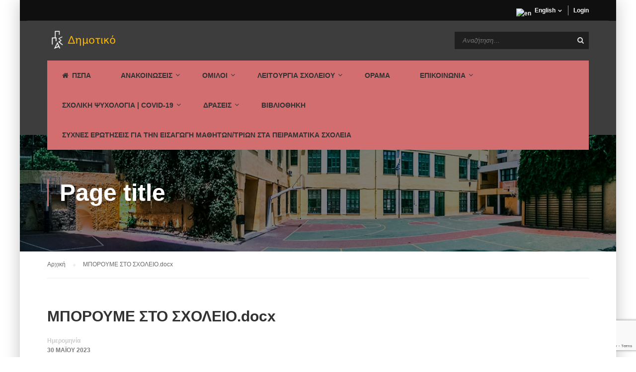

--- FILE ---
content_type: text/html; charset=UTF-8
request_url: https://ppspadim.gr/%CE%BC%CF%80%CE%BF%CF%81%CE%BF%CF%8D%CE%BC%CE%B5-%CF%83%CF%84%CE%BF-%CF%83%CF%87%CE%BF%CE%BB%CE%B5%CE%AF%CE%BF/%CE%BC%CF%80%CE%BF%CF%81%CE%BF%CF%85%CE%BC%CE%B5-%CF%83%CF%84%CE%BF-%CF%83%CF%87%CE%BF%CE%BB%CE%B5%CE%B9%CE%BF-docx-2/
body_size: 14082
content:
<!DOCTYPE html>
<html itemscope itemtype="http://schema.org/WebPage" >
<head>
	<meta charset="UTF-8">
	<meta name="viewport" content="width=device-width, initial-scale=1">
	<link rel="profile" href="http://gmpg.org/xfn/11">
	<link rel="pingback" href="https://ppspadim.gr/xmlrpc.php">
	<meta name='robots' content='index, follow, max-image-preview:large, max-snippet:-1, max-video-preview:-1' />

	<!-- This site is optimized with the Yoast SEO plugin v19.10 - https://yoast.com/wordpress/plugins/seo/ -->
	<title>ΜΠΟΡΟΥΜΕ ΣΤΟ ΣΧΟΛΕΙΟ.docx | 6/Θ Π.Σ.Π.Α.</title>
	<link rel="canonical" href="https://ppspadim.gr/μπορούμε-στο-σχολείο/μπορουμε-στο-σχολειο-docx-2/" />
	<meta property="og:locale" content="el_GR" />
	<meta property="og:type" content="article" />
	<meta property="og:title" content="ΜΠΟΡΟΥΜΕ ΣΤΟ ΣΧΟΛΕΙΟ.docx | 6/Θ Π.Σ.Π.Α." />
	<meta property="og:url" content="https://ppspadim.gr/μπορούμε-στο-σχολείο/μπορουμε-στο-σχολειο-docx-2/" />
	<meta property="og:site_name" content="6/Θ Π.Σ.Π.Α." />
	<meta property="og:image" content="https://ppspadim.gr/%CE%BC%CF%80%CE%BF%CF%81%CE%BF%CF%8D%CE%BC%CE%B5-%CF%83%CF%84%CE%BF-%CF%83%CF%87%CE%BF%CE%BB%CE%B5%CE%AF%CE%BF/%CE%BC%CF%80%CE%BF%CF%81%CE%BF%CF%85%CE%BC%CE%B5-%CF%83%CF%84%CE%BF-%CF%83%CF%87%CE%BF%CE%BB%CE%B5%CE%B9%CE%BF-docx-2" />
	<meta name="twitter:card" content="summary_large_image" />
	<script type="application/ld+json" class="yoast-schema-graph">{"@context":"https://schema.org","@graph":[{"@type":"WebPage","@id":"https://ppspadim.gr/%CE%BC%CF%80%CE%BF%CF%81%CE%BF%CF%8D%CE%BC%CE%B5-%CF%83%CF%84%CE%BF-%CF%83%CF%87%CE%BF%CE%BB%CE%B5%CE%AF%CE%BF/%CE%BC%CF%80%CE%BF%CF%81%CE%BF%CF%85%CE%BC%CE%B5-%CF%83%CF%84%CE%BF-%CF%83%CF%87%CE%BF%CE%BB%CE%B5%CE%B9%CE%BF-docx-2/","url":"https://ppspadim.gr/%CE%BC%CF%80%CE%BF%CF%81%CE%BF%CF%8D%CE%BC%CE%B5-%CF%83%CF%84%CE%BF-%CF%83%CF%87%CE%BF%CE%BB%CE%B5%CE%AF%CE%BF/%CE%BC%CF%80%CE%BF%CF%81%CE%BF%CF%85%CE%BC%CE%B5-%CF%83%CF%84%CE%BF-%CF%83%CF%87%CE%BF%CE%BB%CE%B5%CE%B9%CE%BF-docx-2/","name":"ΜΠΟΡΟΥΜΕ ΣΤΟ ΣΧΟΛΕΙΟ.docx | 6/Θ Π.Σ.Π.Α.","isPartOf":{"@id":"https://ppspadim.gr/#website"},"primaryImageOfPage":{"@id":"https://ppspadim.gr/%CE%BC%CF%80%CE%BF%CF%81%CE%BF%CF%8D%CE%BC%CE%B5-%CF%83%CF%84%CE%BF-%CF%83%CF%87%CE%BF%CE%BB%CE%B5%CE%AF%CE%BF/%CE%BC%CF%80%CE%BF%CF%81%CE%BF%CF%85%CE%BC%CE%B5-%CF%83%CF%84%CE%BF-%CF%83%CF%87%CE%BF%CE%BB%CE%B5%CE%B9%CE%BF-docx-2/#primaryimage"},"image":{"@id":"https://ppspadim.gr/%CE%BC%CF%80%CE%BF%CF%81%CE%BF%CF%8D%CE%BC%CE%B5-%CF%83%CF%84%CE%BF-%CF%83%CF%87%CE%BF%CE%BB%CE%B5%CE%AF%CE%BF/%CE%BC%CF%80%CE%BF%CF%81%CE%BF%CF%85%CE%BC%CE%B5-%CF%83%CF%84%CE%BF-%CF%83%CF%87%CE%BF%CE%BB%CE%B5%CE%B9%CE%BF-docx-2/#primaryimage"},"thumbnailUrl":"https://ppspadim.gr/wp-content/uploads/2023/05/ΜΠΟΡΟΥΜΕ-ΣΤΟ-ΣΧΟΛΕΙΟ.docx-1-pdf.jpg","datePublished":"2023-05-30T06:01:57+00:00","dateModified":"2023-05-30T06:01:57+00:00","breadcrumb":{"@id":"https://ppspadim.gr/%CE%BC%CF%80%CE%BF%CF%81%CE%BF%CF%8D%CE%BC%CE%B5-%CF%83%CF%84%CE%BF-%CF%83%CF%87%CE%BF%CE%BB%CE%B5%CE%AF%CE%BF/%CE%BC%CF%80%CE%BF%CF%81%CE%BF%CF%85%CE%BC%CE%B5-%CF%83%CF%84%CE%BF-%CF%83%CF%87%CE%BF%CE%BB%CE%B5%CE%B9%CE%BF-docx-2/#breadcrumb"},"inLanguage":"el","potentialAction":[{"@type":"ReadAction","target":["https://ppspadim.gr/%CE%BC%CF%80%CE%BF%CF%81%CE%BF%CF%8D%CE%BC%CE%B5-%CF%83%CF%84%CE%BF-%CF%83%CF%87%CE%BF%CE%BB%CE%B5%CE%AF%CE%BF/%CE%BC%CF%80%CE%BF%CF%81%CE%BF%CF%85%CE%BC%CE%B5-%CF%83%CF%84%CE%BF-%CF%83%CF%87%CE%BF%CE%BB%CE%B5%CE%B9%CE%BF-docx-2/"]}]},{"@type":"ImageObject","inLanguage":"el","@id":"https://ppspadim.gr/%CE%BC%CF%80%CE%BF%CF%81%CE%BF%CF%8D%CE%BC%CE%B5-%CF%83%CF%84%CE%BF-%CF%83%CF%87%CE%BF%CE%BB%CE%B5%CE%AF%CE%BF/%CE%BC%CF%80%CE%BF%CF%81%CE%BF%CF%85%CE%BC%CE%B5-%CF%83%CF%84%CE%BF-%CF%83%CF%87%CE%BF%CE%BB%CE%B5%CE%B9%CE%BF-docx-2/#primaryimage","url":"https://ppspadim.gr/wp-content/uploads/2023/05/ΜΠΟΡΟΥΜΕ-ΣΤΟ-ΣΧΟΛΕΙΟ.docx-1-pdf.jpg","contentUrl":"https://ppspadim.gr/wp-content/uploads/2023/05/ΜΠΟΡΟΥΜΕ-ΣΤΟ-ΣΧΟΛΕΙΟ.docx-1-pdf.jpg"},{"@type":"BreadcrumbList","@id":"https://ppspadim.gr/%CE%BC%CF%80%CE%BF%CF%81%CE%BF%CF%8D%CE%BC%CE%B5-%CF%83%CF%84%CE%BF-%CF%83%CF%87%CE%BF%CE%BB%CE%B5%CE%AF%CE%BF/%CE%BC%CF%80%CE%BF%CF%81%CE%BF%CF%85%CE%BC%CE%B5-%CF%83%CF%84%CE%BF-%CF%83%CF%87%CE%BF%CE%BB%CE%B5%CE%B9%CE%BF-docx-2/#breadcrumb","itemListElement":[{"@type":"ListItem","position":1,"name":"Home","item":"https://ppspadim.gr/"},{"@type":"ListItem","position":2,"name":"Μπορούμε στο σχολείο","item":"https://ppspadim.gr/%ce%bc%cf%80%ce%bf%cf%81%ce%bf%cf%8d%ce%bc%ce%b5-%cf%83%cf%84%ce%bf-%cf%83%cf%87%ce%bf%ce%bb%ce%b5%ce%af%ce%bf/"},{"@type":"ListItem","position":3,"name":"ΜΠΟΡΟΥΜΕ ΣΤΟ ΣΧΟΛΕΙΟ.docx"}]},{"@type":"WebSite","@id":"https://ppspadim.gr/#website","url":"https://ppspadim.gr/","name":"6/Θ Π.Σ.Π.Α.","description":"Εξαθέσιο Πειραματικό Δημοτικό Σχολείο Πανεπιστημίου Αθηνών","potentialAction":[{"@type":"SearchAction","target":{"@type":"EntryPoint","urlTemplate":"https://ppspadim.gr/?s={search_term_string}"},"query-input":"required name=search_term_string"}],"inLanguage":"el"}]}</script>
	<!-- / Yoast SEO plugin. -->


<link rel='dns-prefetch' href='//www.google.com' />
<link rel="alternate" type="application/rss+xml" title="Ροή RSS &raquo; 6/Θ Π.Σ.Π.Α." href="https://ppspadim.gr/feed/" />
<link rel='stylesheet' id='pt-cv-public-style-css' href='https://ppspadim.gr/wp-content/plugins/content-views-query-and-display-post-page/public/assets/css/cv.css' type='text/css' media='all' />
<link rel='stylesheet' id='pfc-style-css' href='https://ppspadim.gr/wp-content/plugins/posts-from-category/assets/pfc-style.css' type='text/css' media='all' />
<link rel='stylesheet' id='wp-block-library-css' href='https://ppspadim.gr/wp-includes/css/dist/block-library/style.min.css' type='text/css' media='all' />
<style id='classic-theme-styles-inline-css' type='text/css'>
/*! This file is auto-generated */
.wp-block-button__link{color:#fff;background-color:#32373c;border-radius:9999px;box-shadow:none;text-decoration:none;padding:calc(.667em + 2px) calc(1.333em + 2px);font-size:1.125em}.wp-block-file__button{background:#32373c;color:#fff;text-decoration:none}
</style>
<style id='global-styles-inline-css' type='text/css'>
body{--wp--preset--color--black: #000000;--wp--preset--color--cyan-bluish-gray: #abb8c3;--wp--preset--color--white: #ffffff;--wp--preset--color--pale-pink: #f78da7;--wp--preset--color--vivid-red: #cf2e2e;--wp--preset--color--luminous-vivid-orange: #ff6900;--wp--preset--color--luminous-vivid-amber: #fcb900;--wp--preset--color--light-green-cyan: #7bdcb5;--wp--preset--color--vivid-green-cyan: #00d084;--wp--preset--color--pale-cyan-blue: #8ed1fc;--wp--preset--color--vivid-cyan-blue: #0693e3;--wp--preset--color--vivid-purple: #9b51e0;--wp--preset--gradient--vivid-cyan-blue-to-vivid-purple: linear-gradient(135deg,rgba(6,147,227,1) 0%,rgb(155,81,224) 100%);--wp--preset--gradient--light-green-cyan-to-vivid-green-cyan: linear-gradient(135deg,rgb(122,220,180) 0%,rgb(0,208,130) 100%);--wp--preset--gradient--luminous-vivid-amber-to-luminous-vivid-orange: linear-gradient(135deg,rgba(252,185,0,1) 0%,rgba(255,105,0,1) 100%);--wp--preset--gradient--luminous-vivid-orange-to-vivid-red: linear-gradient(135deg,rgba(255,105,0,1) 0%,rgb(207,46,46) 100%);--wp--preset--gradient--very-light-gray-to-cyan-bluish-gray: linear-gradient(135deg,rgb(238,238,238) 0%,rgb(169,184,195) 100%);--wp--preset--gradient--cool-to-warm-spectrum: linear-gradient(135deg,rgb(74,234,220) 0%,rgb(151,120,209) 20%,rgb(207,42,186) 40%,rgb(238,44,130) 60%,rgb(251,105,98) 80%,rgb(254,248,76) 100%);--wp--preset--gradient--blush-light-purple: linear-gradient(135deg,rgb(255,206,236) 0%,rgb(152,150,240) 100%);--wp--preset--gradient--blush-bordeaux: linear-gradient(135deg,rgb(254,205,165) 0%,rgb(254,45,45) 50%,rgb(107,0,62) 100%);--wp--preset--gradient--luminous-dusk: linear-gradient(135deg,rgb(255,203,112) 0%,rgb(199,81,192) 50%,rgb(65,88,208) 100%);--wp--preset--gradient--pale-ocean: linear-gradient(135deg,rgb(255,245,203) 0%,rgb(182,227,212) 50%,rgb(51,167,181) 100%);--wp--preset--gradient--electric-grass: linear-gradient(135deg,rgb(202,248,128) 0%,rgb(113,206,126) 100%);--wp--preset--gradient--midnight: linear-gradient(135deg,rgb(2,3,129) 0%,rgb(40,116,252) 100%);--wp--preset--font-size--small: 13px;--wp--preset--font-size--medium: 20px;--wp--preset--font-size--large: 36px;--wp--preset--font-size--x-large: 42px;--wp--preset--spacing--20: 0.44rem;--wp--preset--spacing--30: 0.67rem;--wp--preset--spacing--40: 1rem;--wp--preset--spacing--50: 1.5rem;--wp--preset--spacing--60: 2.25rem;--wp--preset--spacing--70: 3.38rem;--wp--preset--spacing--80: 5.06rem;--wp--preset--shadow--natural: 6px 6px 9px rgba(0, 0, 0, 0.2);--wp--preset--shadow--deep: 12px 12px 50px rgba(0, 0, 0, 0.4);--wp--preset--shadow--sharp: 6px 6px 0px rgba(0, 0, 0, 0.2);--wp--preset--shadow--outlined: 6px 6px 0px -3px rgba(255, 255, 255, 1), 6px 6px rgba(0, 0, 0, 1);--wp--preset--shadow--crisp: 6px 6px 0px rgba(0, 0, 0, 1);}:where(.is-layout-flex){gap: 0.5em;}:where(.is-layout-grid){gap: 0.5em;}body .is-layout-flow > .alignleft{float: left;margin-inline-start: 0;margin-inline-end: 2em;}body .is-layout-flow > .alignright{float: right;margin-inline-start: 2em;margin-inline-end: 0;}body .is-layout-flow > .aligncenter{margin-left: auto !important;margin-right: auto !important;}body .is-layout-constrained > .alignleft{float: left;margin-inline-start: 0;margin-inline-end: 2em;}body .is-layout-constrained > .alignright{float: right;margin-inline-start: 2em;margin-inline-end: 0;}body .is-layout-constrained > .aligncenter{margin-left: auto !important;margin-right: auto !important;}body .is-layout-constrained > :where(:not(.alignleft):not(.alignright):not(.alignfull)){max-width: var(--wp--style--global--content-size);margin-left: auto !important;margin-right: auto !important;}body .is-layout-constrained > .alignwide{max-width: var(--wp--style--global--wide-size);}body .is-layout-flex{display: flex;}body .is-layout-flex{flex-wrap: wrap;align-items: center;}body .is-layout-flex > *{margin: 0;}body .is-layout-grid{display: grid;}body .is-layout-grid > *{margin: 0;}:where(.wp-block-columns.is-layout-flex){gap: 2em;}:where(.wp-block-columns.is-layout-grid){gap: 2em;}:where(.wp-block-post-template.is-layout-flex){gap: 1.25em;}:where(.wp-block-post-template.is-layout-grid){gap: 1.25em;}.has-black-color{color: var(--wp--preset--color--black) !important;}.has-cyan-bluish-gray-color{color: var(--wp--preset--color--cyan-bluish-gray) !important;}.has-white-color{color: var(--wp--preset--color--white) !important;}.has-pale-pink-color{color: var(--wp--preset--color--pale-pink) !important;}.has-vivid-red-color{color: var(--wp--preset--color--vivid-red) !important;}.has-luminous-vivid-orange-color{color: var(--wp--preset--color--luminous-vivid-orange) !important;}.has-luminous-vivid-amber-color{color: var(--wp--preset--color--luminous-vivid-amber) !important;}.has-light-green-cyan-color{color: var(--wp--preset--color--light-green-cyan) !important;}.has-vivid-green-cyan-color{color: var(--wp--preset--color--vivid-green-cyan) !important;}.has-pale-cyan-blue-color{color: var(--wp--preset--color--pale-cyan-blue) !important;}.has-vivid-cyan-blue-color{color: var(--wp--preset--color--vivid-cyan-blue) !important;}.has-vivid-purple-color{color: var(--wp--preset--color--vivid-purple) !important;}.has-black-background-color{background-color: var(--wp--preset--color--black) !important;}.has-cyan-bluish-gray-background-color{background-color: var(--wp--preset--color--cyan-bluish-gray) !important;}.has-white-background-color{background-color: var(--wp--preset--color--white) !important;}.has-pale-pink-background-color{background-color: var(--wp--preset--color--pale-pink) !important;}.has-vivid-red-background-color{background-color: var(--wp--preset--color--vivid-red) !important;}.has-luminous-vivid-orange-background-color{background-color: var(--wp--preset--color--luminous-vivid-orange) !important;}.has-luminous-vivid-amber-background-color{background-color: var(--wp--preset--color--luminous-vivid-amber) !important;}.has-light-green-cyan-background-color{background-color: var(--wp--preset--color--light-green-cyan) !important;}.has-vivid-green-cyan-background-color{background-color: var(--wp--preset--color--vivid-green-cyan) !important;}.has-pale-cyan-blue-background-color{background-color: var(--wp--preset--color--pale-cyan-blue) !important;}.has-vivid-cyan-blue-background-color{background-color: var(--wp--preset--color--vivid-cyan-blue) !important;}.has-vivid-purple-background-color{background-color: var(--wp--preset--color--vivid-purple) !important;}.has-black-border-color{border-color: var(--wp--preset--color--black) !important;}.has-cyan-bluish-gray-border-color{border-color: var(--wp--preset--color--cyan-bluish-gray) !important;}.has-white-border-color{border-color: var(--wp--preset--color--white) !important;}.has-pale-pink-border-color{border-color: var(--wp--preset--color--pale-pink) !important;}.has-vivid-red-border-color{border-color: var(--wp--preset--color--vivid-red) !important;}.has-luminous-vivid-orange-border-color{border-color: var(--wp--preset--color--luminous-vivid-orange) !important;}.has-luminous-vivid-amber-border-color{border-color: var(--wp--preset--color--luminous-vivid-amber) !important;}.has-light-green-cyan-border-color{border-color: var(--wp--preset--color--light-green-cyan) !important;}.has-vivid-green-cyan-border-color{border-color: var(--wp--preset--color--vivid-green-cyan) !important;}.has-pale-cyan-blue-border-color{border-color: var(--wp--preset--color--pale-cyan-blue) !important;}.has-vivid-cyan-blue-border-color{border-color: var(--wp--preset--color--vivid-cyan-blue) !important;}.has-vivid-purple-border-color{border-color: var(--wp--preset--color--vivid-purple) !important;}.has-vivid-cyan-blue-to-vivid-purple-gradient-background{background: var(--wp--preset--gradient--vivid-cyan-blue-to-vivid-purple) !important;}.has-light-green-cyan-to-vivid-green-cyan-gradient-background{background: var(--wp--preset--gradient--light-green-cyan-to-vivid-green-cyan) !important;}.has-luminous-vivid-amber-to-luminous-vivid-orange-gradient-background{background: var(--wp--preset--gradient--luminous-vivid-amber-to-luminous-vivid-orange) !important;}.has-luminous-vivid-orange-to-vivid-red-gradient-background{background: var(--wp--preset--gradient--luminous-vivid-orange-to-vivid-red) !important;}.has-very-light-gray-to-cyan-bluish-gray-gradient-background{background: var(--wp--preset--gradient--very-light-gray-to-cyan-bluish-gray) !important;}.has-cool-to-warm-spectrum-gradient-background{background: var(--wp--preset--gradient--cool-to-warm-spectrum) !important;}.has-blush-light-purple-gradient-background{background: var(--wp--preset--gradient--blush-light-purple) !important;}.has-blush-bordeaux-gradient-background{background: var(--wp--preset--gradient--blush-bordeaux) !important;}.has-luminous-dusk-gradient-background{background: var(--wp--preset--gradient--luminous-dusk) !important;}.has-pale-ocean-gradient-background{background: var(--wp--preset--gradient--pale-ocean) !important;}.has-electric-grass-gradient-background{background: var(--wp--preset--gradient--electric-grass) !important;}.has-midnight-gradient-background{background: var(--wp--preset--gradient--midnight) !important;}.has-small-font-size{font-size: var(--wp--preset--font-size--small) !important;}.has-medium-font-size{font-size: var(--wp--preset--font-size--medium) !important;}.has-large-font-size{font-size: var(--wp--preset--font-size--large) !important;}.has-x-large-font-size{font-size: var(--wp--preset--font-size--x-large) !important;}
.wp-block-navigation a:where(:not(.wp-element-button)){color: inherit;}
:where(.wp-block-post-template.is-layout-flex){gap: 1.25em;}:where(.wp-block-post-template.is-layout-grid){gap: 1.25em;}
:where(.wp-block-columns.is-layout-flex){gap: 2em;}:where(.wp-block-columns.is-layout-grid){gap: 2em;}
.wp-block-pullquote{font-size: 1.5em;line-height: 1.6;}
</style>
<link rel='stylesheet' id='contact-form-7-css' href='https://ppspadim.gr/wp-content/plugins/contact-form-7/includes/css/styles.css' type='text/css' media='all' />
<link rel='stylesheet' id='wpems-countdown-css-css' href='https://ppspadim.gr/wp-content/plugins/wp-events-manager/inc/libraries//countdown/css/jquery.countdown.css' type='text/css' media='all' />
<link rel='stylesheet' id='wpems-owl-carousel-css-css' href='https://ppspadim.gr/wp-content/plugins/wp-events-manager/inc/libraries//owl-carousel/css/owl.carousel.css' type='text/css' media='all' />
<link rel='stylesheet' id='wpems-magnific-popup-css-css' href='https://ppspadim.gr/wp-content/plugins/wp-events-manager/inc/libraries//magnific-popup/css/magnific-popup.css' type='text/css' media='all' />
<link rel='stylesheet' id='wpems-fronted-css-css' href='https://ppspadim.gr/wp-content/plugins/wp-events-manager/assets//css/frontend/events.min.css' type='text/css' media='all' />
<link rel='stylesheet' id='tablepress-default-css' href='https://ppspadim.gr/wp-content/plugins/tablepress/css/default.min.css' type='text/css' media='all' />
<link rel='stylesheet' id='thim-parent-style-css' href='https://ppspadim.gr/wp-content/themes/eduma/style.css' type='text/css' media='all' />
<link rel='stylesheet' id='thim-style-css' href='https://ppspadim.gr/wp-content/themes/eduma-child-kindergarten/style.css' type='text/css' media='all' />
<link rel='stylesheet' id='thim-style-options-css' href='//ppspadim.gr/wp-content/uploads/tc_stylesheets/eduma.1696282620.css' type='text/css' media='all' />
<link rel='stylesheet' id='wp-add-custom-css-css' href='https://ppspadim.gr?display_custom_css=css' type='text/css' media='all' />
<script type="text/javascript" src="https://ppspadim.gr/wp-includes/js/jquery/jquery.min.js" id="jquery-core-js"></script>
<script type="text/javascript" src="https://ppspadim.gr/wp-includes/js/jquery/jquery-migrate.min.js" id="jquery-migrate-js"></script>
<script type="text/javascript" src="https://ppspadim.gr/wp-content/plugins/posts-from-category/assets/pfc-custom.js" id="pfc-custom-js"></script>
<script type="text/javascript" src="https://ppspadim.gr/wp-content/plugins/jquery-remove-upcase-accents/js/jquery.remove-upcase-accents.js" id="jquery-remove-upcase-accents-js"></script>
<script type="text/javascript" id="jquery-remove-uppercase-accents-js-extra">
/* <![CDATA[ */
var rua = {"accents":[{"original":"\u0386\u0399","convert":"\u0391\u03aa"},{"original":"\u0386\u03a5","convert":"\u0391\u03ab"},{"original":"\u0388\u0399","convert":"\u0395\u03aa"},{"original":"\u038c\u0399","convert":"\u039f\u03aa"},{"original":"\u0388\u03a5","convert":"\u0395\u03ab"},{"original":"\u038c\u03a5","convert":"\u039f\u03ab"},{"original":"\u03ac\u03b9","convert":"\u03b1\u03ca"},{"original":"\u03ad\u03b9","convert":"\u03b5\u03ca"},{"original":"\u0386\u03c5","convert":"\u03b1\u03cb"},{"original":"\u03ac\u03c5","convert":"\u03b1\u03cb"},{"original":"\u03cc\u03b9","convert":"\u03bf\u03ca"},{"original":"\u0388\u03c5","convert":"\u03b5\u03cb"},{"original":"\u03ad\u03c5","convert":"\u03b5\u03cb"},{"original":"\u03cc\u03c5","convert":"\u03bf\u03cb"},{"original":"\u038c\u03c5","convert":"\u03bf\u03cb"},{"original":"\u0386","convert":"\u0391"},{"original":"\u03ac","convert":"\u03b1"},{"original":"\u0388","convert":"\u0395"},{"original":"\u03ad","convert":"\u03b5"},{"original":"\u0389","convert":"\u0397"},{"original":"\u03ae","convert":"\u03b7"},{"original":"\u038a","convert":"\u0399"},{"original":"\u03aa","convert":"\u0399"},{"original":"\u03af","convert":"\u03b9"},{"original":"\u0390","convert":"\u03ca"},{"original":"\u038c","convert":"\u039f"},{"original":"\u03cc","convert":"\u03bf"},{"original":"\u038e","convert":"\u03a5"},{"original":"\u03cd","convert":"\u03c5"},{"original":"\u03b0","convert":"\u03cb"},{"original":"\u038f","convert":"\u03a9"},{"original":"\u03ce","convert":"\u03c9"}],"selectors":"","selAction":""};
/* ]]> */
</script>
<script type="text/javascript" src="https://ppspadim.gr/wp-content/plugins/remove-uppercase-accents/js/jquery.remove-uppercase-accents.js" id="jquery-remove-uppercase-accents-js"></script>
<script type="text/javascript" src="https://ppspadim.gr/wp-content/themes/eduma-child-kindergarten/js/child_script.js" id="thim_child_script-js"></script>
<link rel="https://api.w.org/" href="https://ppspadim.gr/wp-json/" /><link rel="alternate" type="application/json" href="https://ppspadim.gr/wp-json/wp/v2/media/12624" /><link rel="EditURI" type="application/rsd+xml" title="RSD" href="https://ppspadim.gr/xmlrpc.php?rsd" />
<meta name="generator" content="WordPress 6.4.2" />
<link rel='shortlink' href='https://ppspadim.gr/?p=12624' />
<link rel="alternate" type="application/json+oembed" href="https://ppspadim.gr/wp-json/oembed/1.0/embed?url=https%3A%2F%2Fppspadim.gr%2F%25ce%25bc%25cf%2580%25ce%25bf%25cf%2581%25ce%25bf%25cf%258d%25ce%25bc%25ce%25b5-%25cf%2583%25cf%2584%25ce%25bf-%25cf%2583%25cf%2587%25ce%25bf%25ce%25bb%25ce%25b5%25ce%25af%25ce%25bf%2F%25ce%25bc%25cf%2580%25ce%25bf%25cf%2581%25ce%25bf%25cf%2585%25ce%25bc%25ce%25b5-%25cf%2583%25cf%2584%25ce%25bf-%25cf%2583%25cf%2587%25ce%25bf%25ce%25bb%25ce%25b5%25ce%25b9%25ce%25bf-docx-2%2F" />
<link rel="alternate" type="text/xml+oembed" href="https://ppspadim.gr/wp-json/oembed/1.0/embed?url=https%3A%2F%2Fppspadim.gr%2F%25ce%25bc%25cf%2580%25ce%25bf%25cf%2581%25ce%25bf%25cf%258d%25ce%25bc%25ce%25b5-%25cf%2583%25cf%2584%25ce%25bf-%25cf%2583%25cf%2587%25ce%25bf%25ce%25bb%25ce%25b5%25ce%25af%25ce%25bf%2F%25ce%25bc%25cf%2580%25ce%25bf%25cf%2581%25ce%25bf%25cf%2585%25ce%25bc%25ce%25b5-%25cf%2583%25cf%2584%25ce%25bf-%25cf%2583%25cf%2587%25ce%25bf%25ce%25bb%25ce%25b5%25ce%25b9%25ce%25bf-docx-2%2F&#038;format=xml" />
            <script type="text/javascript">
                function tc_insert_internal_css(css) {
                    var tc_style = document.createElement("style");
                    tc_style.type = "text/css";
                    tc_style.setAttribute('data-type', 'tc-internal-css');
                    var tc_style_content = document.createTextNode(css);
                    tc_style.appendChild(tc_style_content);
                    document.head.appendChild(tc_style);
                }
            </script>
			<link rel="icon" href="https://ppspadim.gr/wp-content/uploads/2017/10/cropped-pspappwhite-32x32.png" sizes="32x32" />
<link rel="icon" href="https://ppspadim.gr/wp-content/uploads/2017/10/cropped-pspappwhite-192x192.png" sizes="192x192" />
<link rel="apple-touch-icon" href="https://ppspadim.gr/wp-content/uploads/2017/10/cropped-pspappwhite-180x180.png" />
<meta name="msapplication-TileImage" content="https://ppspadim.gr/wp-content/uploads/2017/10/cropped-pspappwhite-270x270.png" />
<style id="thim-customizer-inline-styles"></style>        <script type="text/javascript">
            if (typeof ajaxurl === 'undefined') {
                /* <![CDATA[ */
                var ajaxurl = "https://ppspadim.gr/wp-admin/admin-ajax.php";
                /* ]]> */
            }
        </script>
		</head>
<body class="attachment attachment-template-default single single-attachment postid-12624 attachmentid-12624 attachment-pdf group-blog thim-body-load-overlay boxed-area bg-boxed-image" id="thim-body">

<div id="wrapper-container" class="wrapper-container">
	<div class="content-pusher">
		<header id="masthead" class="site-header affix-top header_default header_v2">
				<div id="toolbar" class="toolbar">
		<div class="container">
			<div class="row">
				<div class="col-sm-12">
					<div class="toolbar-container">
						<aside id="login-popup-2" class="widget widget_login-popup"><div class="thim-widget-login-popup thim-widget-login-popup-base template-base"><div class="thim-link-login thim-login-popup">
					<a class="login" href="https://ppspadim.gr/sxoleio/">Login</a>
	</div>

	<div id="thim-popup-login" class="has-shortcode">
		<div class="thim-login-container">
			[miniorange_social_login shape="longbuttonwithtext" theme="default" space="4" width="240" height="40"]			<div class="thim-login">
								<h2 class="title">Login with your site account</h2>
				<form name="loginform" id="loginform" action="https://ppspadim.gr/sxoleio/" method="post">
					<p class="login-username">
						<input type="text" name="user_login" placeholder="Username or email" id="thim_login" class="input" value="" size="20" /></label>
					</p>
					<p class="login-password">
						<input type="password" name="user_password" placeholder="Password" id="thim_pass" class="input" value="" size="20" /></label>
					</p>
										<a class="lost-pass-link" href="https://ppspadim.gr/sxoleio/?action=lostpassword" title="Lost Password">Lost your password?</a>					<p class="forgetmenot login-remember">
						<label for="rememberme"><input name="rememberme" type="checkbox" id="rememberme" value="forever" /> Remember Me						</label></p>
					<p class="submit login-submit">
						<input type="submit" name="wp-submit" id="wp-submit" class="button button-primary button-large" value="Login" />
						<input type="hidden" name="redirect_to" value="http://ppspadim.gr/%CE%BC%CF%80%CE%BF%CF%81%CE%BF%CF%8D%CE%BC%CE%B5-%CF%83%CF%84%CE%BF-%CF%83%CF%87%CE%BF%CE%BB%CE%B5%CE%AF%CE%BF/%CE%BC%CF%80%CE%BF%CF%81%CE%BF%CF%85%CE%BC%CE%B5-%CF%83%CF%84%CE%BF-%CF%83%CF%87%CE%BF%CE%BB%CE%B5%CE%B9%CE%BF-docx-2/" />
						<input type="hidden" name="testcookie" value="1" />
					</p>
				</form>
							</div>
			<span class="close-popup"><i class="fa fa-times" aria-hidden="true"></i></span>
		</div>
	</div>
</div></aside><aside id="text-4" class="widget widget_text">			<div class="textwidget"><div class="thim-language">
<a class="lang-item active" href="#"><img src="//thim.staging.wpengine.com/wp-content/themes/eduma/images/en.png" alt="en" />English</a>
<ul class="list-lang">
<li class="lang-item">
<a class="lang-select" href="#"><img src="//thim.staging.wpengine.com/wp-content/themes/eduma/images/en.png" alt="en" />English</a>
</li>
<li class="lang-item">
<a class="lang-select" href="#"><img src="//thim.staging.wpengine.com/wp-content/themes/eduma/images/fr.png" alt="fr" />French</a>
</li>
</ul>
</div></div>
		</aside>					</div>
				</div>
			</div>
		</div>
	</div><!--End/div#toolbar-->
<!-- <div class="main-menu"> -->
<div class="container">
	<div class="row">
		<div class="navigation col-sm-12">
			<div class="tm-table">
				<div class="width-logo table-cell sm-logo">
					<a href="https://ppspadim.gr/" title="6/Θ Π.Σ.Π.Α. - Εξαθέσιο Πειραματικό Δημοτικό Σχολείο Πανεπιστημίου Αθηνών" rel="home" class="no-sticky-logo"><img src="https://ppspadim.gr/wp-content/uploads/2017/10/logo-sticky-2.png" alt="6/Θ Π.Σ.Π.Α." ></a><a href="https://ppspadim.gr/" rel="home" class="sticky-logo"><img src="https://ppspadim.gr/wp-content/uploads/2017/10/logo-sticky-2.png" alt="6/Θ Π.Σ.Π.Α." ></a>				</div>
				<nav class="header-top-menu table-cell table-right">
					<li id="search-5" class="widget widget_search"><form role="search" method="get" class="search-form" action="https://ppspadim.gr/">
				<label>
					<span class="screen-reader-text">Αναζήτηση για:</span>
					<input type="search" class="search-field" placeholder="Αναζήτηση&hellip;" value="" name="s" />
				</label>
				<input type="submit" class="search-submit" value="Αναζήτηση" />
			</form></li>				</nav>
				<div class="menu-mobile-effect navbar-toggle" data-effect="mobile-effect">
					<span class="icon-bar"></span>
					<span class="icon-bar"></span>
					<span class="icon-bar"></span>
				</div>
			</div>
			<nav class="width-navigation">
				<ul class="nav navbar-nav menu-main-menu">
	<li id="menu-item-6805" class="menu-item menu-item-type-post_type menu-item-object-page menu-item-home menu-item-6805 tc-menu-item tc-menu-depth-0 tc-menu-align-left tc-menu-layout-default"><a href="https://ppspadim.gr/" class="tc-menu-inner"><span class='tc-icon fa fa-home'></span>ΠΣΠΑ</a></li>
<li id="menu-item-7517" class="menu-item menu-item-type-taxonomy menu-item-object-category menu-item-has-children menu-item-7517 tc-menu-item tc-menu-depth-0 tc-menu-align-left tc-menu-layout-default"><a href="https://ppspadim.gr/category/%ce%b1%ce%bd%ce%b1%ce%ba%ce%bf%ce%b9%ce%bd%cf%8e%cf%83%ce%b5%ce%b9%cf%82/" class="tc-menu-inner">AΝΑΚΟΙΝΩΣΕΙΣ</a>
<ul class="sub-menu">
	<li id="menu-item-8192" class="menu-item menu-item-type-taxonomy menu-item-object-category menu-item-8192 tc-menu-item tc-menu-depth-1 tc-menu-align-left"><a href="https://ppspadim.gr/category/%ce%b1%ce%bd%ce%b1%ce%ba%ce%bf%ce%b9%ce%bd%cf%8e%cf%83%ce%b5%ce%b9%cf%82/" class="tc-menu-inner tc-megamenu-title">Aνακοινώσεις</a></li>
	<li id="menu-item-7808" class="menu-item menu-item-type-taxonomy menu-item-object-category menu-item-7808 tc-menu-item tc-menu-depth-1 tc-menu-align-left"><a href="https://ppspadim.gr/category/%ce%bd%ce%ad%ce%b1-%cf%84%ce%bf%cf%85-%cf%83%cf%87%ce%bf%ce%bb%ce%b5%ce%af%ce%bf%cf%85/" class="tc-menu-inner tc-megamenu-title">Νέα του σχολείου</a></li>
</ul><!-- End wrapper ul sub -->
</li>
<li id="menu-item-7369" class="menu-item menu-item-type-post_type menu-item-object-page menu-item-has-children menu-item-7369 tc-menu-item tc-menu-depth-0 tc-menu-align-left tc-menu-layout-default"><a href="https://ppspadim.gr/courses/" class="tc-menu-inner">Όμιλοι</a>
<ul class="sub-menu">
	<li id="menu-item-11722" class="menu-item menu-item-type-post_type menu-item-object-page menu-item-11722 tc-menu-item tc-menu-depth-1 tc-menu-align-left"><a href="https://ppspadim.gr/courses/%cf%8c%ce%bc%ce%b9%ce%bb%ce%bf%ce%b9-2022-23/" class="tc-menu-inner tc-megamenu-title">Όμιλοι 2022-23</a></li>
	<li id="menu-item-12764" class="menu-item menu-item-type-post_type menu-item-object-page menu-item-12764 tc-menu-item tc-menu-depth-1 tc-menu-align-left"><a href="https://ppspadim.gr/courses/%cf%8c%ce%bc%ce%b9%ce%bb%ce%bf%ce%b9-2023-24/" class="tc-menu-inner tc-megamenu-title">Όμιλοι 2023-24</a></li>
	<li id="menu-item-13225" class="menu-item menu-item-type-post_type menu-item-object-page menu-item-13225 tc-menu-item tc-menu-depth-1 tc-menu-align-left"><a href="https://ppspadim.gr/courses/%cf%8c%ce%bc%ce%b9%ce%bb%ce%bf%ce%b9-2024-25/" class="tc-menu-inner tc-megamenu-title">Όμιλοι 2024-25</a></li>
	<li id="menu-item-13542" class="menu-item menu-item-type-post_type menu-item-object-page menu-item-13542 tc-menu-item tc-menu-depth-1 tc-menu-align-left"><a href="https://ppspadim.gr/%cf%80%ce%b5%cf%81%ce%b9%ce%b3%cf%81%ce%b1%cf%86%ce%ad%cf%82-%ce%bf%ce%bc%ce%af%ce%bb%cf%89%ce%bd-2025-26/" class="tc-menu-inner tc-megamenu-title">Περιγραφές ομίλων 2025-26</a></li>
</ul><!-- End wrapper ul sub -->
</li>
<li id="menu-item-1875" class="menu-item menu-item-type-post_type menu-item-object-page menu-item-has-children menu-item-1875 tc-menu-item tc-menu-depth-0 tc-menu-align-left tc-menu-layout-default"><a href="https://ppspadim.gr/%ce%bb%ce%b5%ce%b9%cf%84%ce%bf%cf%85%cf%81%ce%b3%ce%af%ce%b1-%cf%84%ce%bf%cf%85-%cf%83%cf%87%ce%bf%ce%bb%ce%b5%ce%af%ce%bf%cf%85/" class="tc-menu-inner">ΛΕΙΤΟΥΡΓΙΑ ΣΧΟΛΕΙΟΥ</a>
<ul class="sub-menu">
	<li id="menu-item-2319" class="menu-item menu-item-type-post_type menu-item-object-page menu-item-2319 tc-menu-item tc-menu-depth-1 tc-menu-align-left"><a href="https://ppspadim.gr/%ce%bb%ce%b5%ce%b9%cf%84%ce%bf%cf%85%cf%81%ce%b3%ce%af%ce%b1-%cf%84%ce%bf%cf%85-%cf%83%cf%87%ce%bf%ce%bb%ce%b5%ce%af%ce%bf%cf%85/%ce%b5%cf%83%cf%89%cf%84%ce%b5%cf%81%ce%b9%ce%ba%cf%8c%cf%82-%ce%ba%ce%b1%ce%bd%ce%bf%ce%bd%ce%b9%cf%83%ce%bc%cf%8c%cf%82-%ce%bb%ce%b5%ce%b9%cf%84%ce%bf%cf%85%cf%81%ce%b3%ce%af%ce%b1%cf%82/" class="tc-menu-inner tc-megamenu-title">Εσωτερικός Κανονισμός Λειτουργίας</a></li>
	<li id="menu-item-13494" class="menu-item menu-item-type-post_type menu-item-object-page menu-item-13494 tc-menu-item tc-menu-depth-1 tc-menu-align-left"><a href="https://ppspadim.gr/%ce%bb%ce%b5%ce%b9%cf%84%ce%bf%cf%85%cf%81%ce%b3%ce%af%ce%b1-%cf%84%ce%bf%cf%85-%cf%83%cf%87%ce%bf%ce%bb%ce%b5%ce%af%ce%bf%cf%85/%ce%ad%ce%ba%ce%b8%ce%b5%cf%83%ce%b7-%ce%b5%cf%83%cf%89%cf%84%ce%b5%cf%81%ce%b9%ce%ba%ce%ae%cf%82-%ce%b1%ce%be%ce%b9%ce%bf%ce%bb%cf%8c%ce%b3%ce%b7%cf%83%ce%b7%cf%82/" class="tc-menu-inner tc-megamenu-title">Έκθεση εσωτερικής αξιολόγησης</a></li>
	<li id="menu-item-1878" class="menu-item menu-item-type-post_type menu-item-object-page menu-item-has-children menu-item-1878 tc-menu-item tc-menu-depth-1 tc-menu-align-left"><a href="https://ppspadim.gr/%ce%bb%ce%b5%ce%b9%cf%84%ce%bf%cf%85%cf%81%ce%b3%ce%af%ce%b1-%cf%84%ce%bf%cf%85-%cf%83%cf%87%ce%bf%ce%bb%ce%b5%ce%af%ce%bf%cf%85/content-elements/" class="tc-menu-inner tc-megamenu-title">Θεσμικό πλαίσιο λειτουργίας Π.Π.Σ</a>
	<ul class="sub-menu">
		<li id="menu-item-1881" class="menu-item menu-item-type-post_type menu-item-object-page menu-item-1881 tc-menu-item tc-menu-depth-2 tc-menu-align-left"><a href="https://ppspadim.gr/%ce%bb%ce%b5%ce%b9%cf%84%ce%bf%cf%85%cf%81%ce%b3%ce%af%ce%b1-%cf%84%ce%bf%cf%85-%cf%83%cf%87%ce%bf%ce%bb%ce%b5%ce%af%ce%bf%cf%85/content-elements/%cf%83%cf%8d%ce%bd%ce%b4%ce%b5%cf%83%ce%b7-%ce%bc%ce%b5-%cf%86%ce%bf%cf%81%ce%b5%ce%af%cf%82/" class="tc-menu-inner">Σύνδεση με φορείς</a></li>
		<li id="menu-item-1877" class="menu-item menu-item-type-post_type menu-item-object-page menu-item-1877 tc-menu-item tc-menu-depth-2 tc-menu-align-left"><a href="https://ppspadim.gr/%ce%bb%ce%b5%ce%b9%cf%84%ce%bf%cf%85%cf%81%ce%b3%ce%af%ce%b1-%cf%84%ce%bf%cf%85-%cf%83%cf%87%ce%bf%ce%bb%ce%b5%ce%af%ce%bf%cf%85/%ce%b5%cf%80%ce%b9%cf%83%cf%84%ce%b7%ce%bc%ce%bf%ce%bd%ce%b9%ce%ba%cf%8c-%ce%b5%cf%80%ce%bf%cf%80%cf%84%ce%b9%ce%ba%cf%8c-%cf%83%cf%85%ce%bc%ce%b2%ce%bf%cf%8d%ce%bb%ce%b9%ce%bf-%cf%80-%cf%83-%cf%80/" class="tc-menu-inner">Επιστημονικό Εποπτικό Συμβούλιο Π.Σ.Π.Α</a></li>
	</ul><!-- End wrapper ul sub -->
</li>
	<li id="menu-item-1876" class="menu-item menu-item-type-post_type menu-item-object-page menu-item-1876 tc-menu-item tc-menu-depth-1 tc-menu-align-left"><a href="https://ppspadim.gr/%ce%bb%ce%b5%ce%b9%cf%84%ce%bf%cf%85%cf%81%ce%b3%ce%af%ce%b1-%cf%84%ce%bf%cf%85-%cf%83%cf%87%ce%bf%ce%bb%ce%b5%ce%af%ce%bf%cf%85/%ce%b5%ce%ba%cf%80%ce%b1%ce%af%ce%b4%ce%b5%cf%85%cf%83%ce%b7-%cf%86%ce%bf%ce%b9%cf%84%ce%b7%cf%84%cf%8e%ce%bd/" class="tc-menu-inner tc-megamenu-title">Πρακτικές Ασκήσεις Φοιτητών – Mentoring</a></li>
	<li id="menu-item-1882" class="menu-item menu-item-type-post_type menu-item-object-page menu-item-1882 tc-menu-item tc-menu-depth-1 tc-menu-align-left"><a href="https://ppspadim.gr/%ce%bb%ce%b5%ce%b9%cf%84%ce%bf%cf%85%cf%81%ce%b3%ce%af%ce%b1-%cf%84%ce%bf%cf%85-%cf%83%cf%87%ce%bf%ce%bb%ce%b5%ce%af%ce%bf%cf%85/%cf%83%cf%85%ce%bd%ce%b5%cf%81%ce%b3%ce%b1%cf%83%ce%af%ce%b5%cf%82/" class="tc-menu-inner tc-megamenu-title">Συνεργασία με Α.Ε.Ι.</a></li>
	<li id="menu-item-1883" class="menu-item menu-item-type-post_type menu-item-object-page menu-item-1883 tc-menu-item tc-menu-depth-1 tc-menu-align-left"><a href="https://ppspadim.gr/%ce%bb%ce%b5%ce%b9%cf%84%ce%bf%cf%85%cf%81%ce%b3%ce%af%ce%b1-%cf%84%ce%bf%cf%85-%cf%83%cf%87%ce%bf%ce%bb%ce%b5%ce%af%ce%bf%cf%85/%cf%86%ce%b1%cf%81%ce%bc%ce%b1%ce%ba%ce%b5%cf%85%cf%84%ce%b9%ce%ba%ce%ae-%ce%b1%ce%b3%cf%89%ce%b3%ce%ae-%ce%b5%ce%bd%cf%84%cf%8c%cf%82-%cf%83%cf%87%ce%bf%ce%bb%ce%b9%ce%ba%ce%bf%cf%8d-%cf%89%cf%81/" class="tc-menu-inner tc-megamenu-title">Φαρμακευτική αγωγή εντός σχολικού ωραρίου</a></li>
	<li id="menu-item-2149" class="menu-item menu-item-type-post_type menu-item-object-page menu-item-2149 tc-menu-item tc-menu-depth-1 tc-menu-align-left"><a href="https://ppspadim.gr/%ce%bb%ce%b5%ce%b9%cf%84%ce%bf%cf%85%cf%81%ce%b3%ce%af%ce%b1-%cf%84%ce%bf%cf%85-%cf%83%cf%87%ce%bf%ce%bb%ce%b5%ce%af%ce%bf%cf%85/%ce%ba%ce%b1%ce%bd%cf%8c%ce%bd%ce%b5%cf%82-%cf%87%cf%81%ce%ae%cf%83%ce%b7%cf%82-%cf%84%cf%80%ce%b5/" class="tc-menu-inner tc-megamenu-title">Κανόνες χρήσης ΤΠΕ</a></li>
	<li id="menu-item-1884" class="menu-item menu-item-type-post_type menu-item-object-page menu-item-1884 tc-menu-item tc-menu-depth-1 tc-menu-align-left"><a href="https://ppspadim.gr/%ce%bb%ce%b5%ce%b9%cf%84%ce%bf%cf%85%cf%81%ce%b3%ce%af%ce%b1-%cf%84%ce%bf%cf%85-%cf%83%cf%87%ce%bf%ce%bb%ce%b5%ce%af%ce%bf%cf%85/%ce%ba%ce%b1%ce%bd%ce%bf%ce%bd%ce%b9%cf%83%ce%bc%cf%8c%cf%82-%ce%bb%ce%b5%ce%b9%cf%84%ce%bf%cf%85%cf%81%ce%b3%ce%af%ce%b1%cf%82/" class="tc-menu-inner tc-megamenu-title">Ωράριο λειτουργίας</a></li>
</ul><!-- End wrapper ul sub -->
</li>
<li id="menu-item-10445" class="menu-item menu-item-type-post_type menu-item-object-page menu-item-10445 tc-menu-item tc-menu-depth-0 tc-menu-align-left tc-menu-layout-default"><a href="https://ppspadim.gr/%cf%8c%cf%81%ce%b1%ce%bc%ce%b1/" class="tc-menu-inner">Όραμα</a></li>
<li id="menu-item-7379" class="menu-item menu-item-type-post_type menu-item-object-page menu-item-has-children menu-item-7379 tc-menu-item tc-menu-depth-0 tc-menu-align-left tc-menu-layout-default"><a href="https://ppspadim.gr/contact-2/" class="tc-menu-inner">ΕΠΙΚΟΙΝΩΝΙΑ</a>
<ul class="sub-menu">
	<li id="menu-item-13232" class="menu-item menu-item-type-post_type menu-item-object-page menu-item-13232 tc-menu-item tc-menu-depth-1 tc-menu-align-left"><a href="https://ppspadim.gr/contact-2/%ce%b5%cf%80%ce%b9%ce%ba%ce%bf%ce%b9%ce%bd%cf%89%ce%bd%ce%b9%ce%b1-%ce%b3%ce%bf%ce%bd%ce%b5%cf%89%ce%bd-%ce%b5%ce%ba%cf%80%ce%b1%ce%b9%ce%b4%ce%b5%cf%85%cf%84%ce%b9%ce%ba%cf%89%ce%bd/" class="tc-menu-inner tc-megamenu-title">ΕΠΙΚΟΙΝΩΝΙΑ ΓΟΝΕΩΝ-ΕΚΠΑΙΔΕΥΤΙΚΩΝ</a></li>
</ul><!-- End wrapper ul sub -->
</li>
<li id="menu-item-10538" class="menu-item menu-item-type-post_type menu-item-object-page menu-item-has-children menu-item-10538 tc-menu-item tc-menu-depth-0 tc-menu-align-left tc-menu-layout-default"><a href="https://ppspadim.gr/covid-19-%cf%83%cf%87%ce%bf%ce%bb%ce%b9%ce%ba%ce%ae-%cf%88%cf%85%cf%87%ce%bf%ce%bb%ce%bf%ce%b3%ce%af%ce%b1/" class="tc-menu-inner">ΣΧΟΛΙΚΗ ΨΥΧΟΛΟΓΙΑ | COVID-19</a>
<ul class="sub-menu">
	<li id="menu-item-10737" class="menu-item menu-item-type-post_type menu-item-object-page menu-item-10737 tc-menu-item tc-menu-depth-1 tc-menu-align-right"><a href="https://ppspadim.gr/covid-19-%cf%83%cf%87%ce%bf%ce%bb%ce%b9%ce%ba%ce%ae-%cf%88%cf%85%cf%87%ce%bf%ce%bb%ce%bf%ce%b3%ce%af%ce%b1/%ce%b4%ce%b9%ce%b1%cf%87%ce%b5%ce%af%cf%81%ce%b9%cf%83%ce%b7-%ce%ba%cf%81%ce%af%cf%83%ce%b5%cf%89%ce%bd-%cf%83%cf%84%ce%b7-%cf%83%cf%87%ce%bf%ce%bb%ce%b9%ce%ba%ce%ae-%ce%ba%ce%bf%ce%b9%ce%bd%cf%8c/" class="tc-menu-inner tc-megamenu-title">Διαχείριση κρίσεων στη σχολική κοινότητα</a></li>
	<li id="menu-item-10731" class="menu-item menu-item-type-post_type menu-item-object-page menu-item-10731 tc-menu-item tc-menu-depth-1 tc-menu-align-right"><a href="https://ppspadim.gr/covid-19-%cf%83%cf%87%ce%bf%ce%bb%ce%b9%ce%ba%ce%ae-%cf%88%cf%85%cf%87%ce%bf%ce%bb%ce%bf%ce%b3%ce%af%ce%b1/t%ce%b7%ce%bb%ce%b5%cf%86%cf%89%ce%bd%ce%b9%ce%ba%ce%ae-%ce%b3%cf%81%ce%b1%ce%bc%ce%bc%ce%ae-%cf%88%cf%85%cf%87%ce%bf%ce%ba%ce%bf%ce%b9%ce%bd%cf%89%ce%bd%ce%b9%ce%ba%ce%ae%cf%82-%cf%85%cf%80%ce%bf/" class="tc-menu-inner tc-megamenu-title">Tηλεφωνική γραμμή Ψυχοκοινωνικής Υποστήριξης</a></li>
	<li id="menu-item-10544" class="menu-item menu-item-type-post_type menu-item-object-page menu-item-10544 tc-menu-item tc-menu-depth-1 tc-menu-align-left"><a href="https://ppspadim.gr/covid-19-%cf%83%cf%87%ce%bf%ce%bb%ce%b9%ce%ba%ce%ae-%cf%88%cf%85%cf%87%ce%bf%ce%bb%ce%bf%ce%b3%ce%af%ce%b1/%ce%bc%ce%b1%cf%87%ce%b7%cf%84%ce%ad%cf%82-%ce%ba%ce%b1%cf%84%ce%ac-covid-19/" class="tc-menu-inner tc-megamenu-title">Μαχητές κατά covid- 19</a></li>
	<li id="menu-item-10543" class="menu-item menu-item-type-post_type menu-item-object-page menu-item-10543 tc-menu-item tc-menu-depth-1 tc-menu-align-left"><a href="https://ppspadim.gr/covid-19-%cf%83%cf%87%ce%bf%ce%bb%ce%b9%ce%ba%ce%ae-%cf%88%cf%85%cf%87%ce%bf%ce%bb%ce%bf%ce%b3%ce%af%ce%b1/%ce%bc%ce%ad%ce%bd%ce%bf%cf%85%ce%bc%ce%b5-%cf%83%cf%80%ce%af%cf%84%ce%b9/" class="tc-menu-inner tc-megamenu-title">Μένουμε Σπίτι</a></li>
	<li id="menu-item-10542" class="menu-item menu-item-type-post_type menu-item-object-page menu-item-10542 tc-menu-item tc-menu-depth-1 tc-menu-align-left"><a href="https://ppspadim.gr/covid-19-%cf%83%cf%87%ce%bf%ce%bb%ce%b9%ce%ba%ce%ae-%cf%88%cf%85%cf%87%ce%bf%ce%bb%ce%bf%ce%b3%ce%af%ce%b1/%cf%80%ce%bf%ce%b9%ce%bf%cf%82-%ce%b5%ce%af%ce%bd%ce%b1%ce%b9-%ce%bf-covid/" class="tc-menu-inner tc-megamenu-title">Ποιος είναι ο covid</a></li>
	<li id="menu-item-10541" class="menu-item menu-item-type-post_type menu-item-object-page menu-item-10541 tc-menu-item tc-menu-depth-1 tc-menu-align-left"><a href="https://ppspadim.gr/covid-19-%cf%83%cf%87%ce%bf%ce%bb%ce%b9%ce%ba%ce%ae-%cf%88%cf%85%cf%87%ce%bf%ce%bb%ce%bf%ce%b3%ce%af%ce%b1/%cf%87%cf%81%ce%ae%cf%83%ce%b9%ce%bc%ce%b5%cf%82-%ce%b5%cf%80%ce%b9%cf%83%ce%b7%ce%bc%ce%ac%ce%bd%cf%83%ce%b5%ce%b9%cf%82-%ce%b3%ce%b9%ce%b1-%ce%b3%ce%bf%ce%bd%ce%b5%ce%af%cf%82/" class="tc-menu-inner tc-megamenu-title">Χρήσιμες επισημάνσεις για γονείς</a></li>
	<li id="menu-item-10540" class="menu-item menu-item-type-post_type menu-item-object-page menu-item-10540 tc-menu-item tc-menu-depth-1 tc-menu-align-left"><a href="https://ppspadim.gr/covid-19-%cf%83%cf%87%ce%bf%ce%bb%ce%b9%ce%ba%ce%ae-%cf%88%cf%85%cf%87%ce%bf%ce%bb%ce%bf%ce%b3%ce%af%ce%b1/%cf%87%cf%81%ce%ae%cf%83%ce%b9%ce%bc%ce%b5%cf%82-%ce%b5%cf%80%ce%b9%cf%83%ce%b7%ce%bc%ce%ac%ce%bd%cf%83%ce%b5%ce%b9%cf%82-%ce%b3%ce%b9%ce%b1-%ce%b5%ce%ba%cf%80%ce%b1%ce%b9%ce%b4%ce%b5%cf%85%cf%84/" class="tc-menu-inner tc-megamenu-title">Χρήσιμες επισημάνσεις για εκπαιδευτικούς</a></li>
	<li id="menu-item-10539" class="menu-item menu-item-type-post_type menu-item-object-page menu-item-10539 tc-menu-item tc-menu-depth-1 tc-menu-align-left"><a href="https://ppspadim.gr/covid-19-%cf%83%cf%87%ce%bf%ce%bb%ce%b9%ce%ba%ce%ae-%cf%88%cf%85%cf%87%ce%bf%ce%bb%ce%bf%ce%b3%ce%af%ce%b1/%cf%87%cf%81%cf%8c%ce%bd%ce%bf%cf%82-%ce%b1%cf%80%ce%b1%cf%83%cf%87%cf%8c%ce%bb%ce%b7%cf%83%ce%b7%cf%82-%cf%80%ce%b1%ce%b9%ce%b4%ce%b9%cf%8e%ce%bd-%cf%83%cf%84%ce%b9%cf%82-%ce%bf%ce%b8%cf%8c%ce%bd/" class="tc-menu-inner tc-megamenu-title">Χρόνος απασχόλησης παιδιών στις οθόνες</a></li>
</ul><!-- End wrapper ul sub -->
</li>
<li id="menu-item-11835" class="menu-item menu-item-type-taxonomy menu-item-object-category menu-item-has-children menu-item-11835 tc-menu-item tc-menu-depth-0 tc-menu-align-left tc-menu-layout-default"><a href="https://ppspadim.gr/category/%ce%b4%cf%81%ce%ac%cf%83%ce%b5%ce%b9%cf%82/" class="tc-menu-inner">ΔΡΑΣΕΙΣ</a>
<ul class="sub-menu">
	<li id="menu-item-11836" class="menu-item menu-item-type-taxonomy menu-item-object-category menu-item-11836 tc-menu-item tc-menu-depth-1 tc-menu-align-left"><a href="https://ppspadim.gr/category/%ce%b4%cf%81%ce%ac%cf%83%ce%b5%ce%b9%cf%82/%ce%b4%cf%81%ce%ac%cf%83%ce%b5%ce%b9%cf%82-%cf%83%cf%87%ce%bf%ce%bb%ce%b5%ce%af%ce%bf%cf%85/" class="tc-menu-inner tc-megamenu-title">Δράσεις του σχολείου</a></li>
	<li id="menu-item-11837" class="menu-item menu-item-type-taxonomy menu-item-object-category menu-item-11837 tc-menu-item tc-menu-depth-1 tc-menu-align-left"><a href="https://ppspadim.gr/category/%ce%b4%cf%81%ce%ac%cf%83%ce%b5%ce%b9%cf%82/%ce%b5%ce%ba%cf%80%ce%b1%ce%b9%ce%b4%ce%b5%cf%85%cf%84%ce%b9%ce%ba%ce%ad%cf%82-%ce%b5%cf%80%ce%b9%cf%83%ce%ba%ce%ad%cf%88%ce%b5%ce%b9%cf%821/" class="tc-menu-inner tc-megamenu-title">Εκπαιδευτικές επισκέψεις</a></li>
</ul><!-- End wrapper ul sub -->
</li>
<li id="menu-item-12531" class="menu-item menu-item-type-custom menu-item-object-custom menu-item-12531 tc-menu-item tc-menu-depth-0 tc-menu-align-left tc-menu-layout-default"><a href="https://ppspadim.gr/%CE%B7%CE%BB%CE%B5%CE%BA%CF%84%CF%81%CE%BF%CE%BD%CE%B9%CE%BA%CE%AE-%CE%B1%CE%BD%CE%B1%CE%B6%CE%AE%CF%84%CE%B7%CF%83%CE%B7-%CE%B2%CE%B9%CE%B2%CE%BB%CE%AF%CE%BF%CF%85/" class="tc-menu-inner">ΒΙΒΛΙΟΘΗΚΗ</a></li>
<li id="menu-item-13257" class="menu-item menu-item-type-post_type menu-item-object-page menu-item-13257 tc-menu-item tc-menu-depth-0 tc-menu-align-left tc-menu-layout-default"><a href="https://ppspadim.gr/%cf%83%cf%85%cf%87%ce%bd%ce%b5%cf%83-%ce%b5%cf%81%cf%89%cf%84%ce%b7%cf%83%ce%b5%ce%b9%cf%83-%ce%b3%ce%b9%ce%b1-%cf%84%ce%b7%ce%bd-%ce%b5%ce%b9%cf%83%ce%b1%ce%b3%cf%89%ce%b3%ce%b7-%ce%bc%ce%b1%ce%b8-2/" class="tc-menu-inner">ΣΥΧΝΕΣ ΕΡΩΤΗΣΕΙΣ ΓΙΑ ΤΗΝ ΕΙΣΑΓΩΓΗ ΜΑΘΗΤΩΝ/ΤΡΙΩΝ ΣΤΑ ΠΕΙΡΑΜΑΤΙΚΑ ΣΧΟΛΕΙΑ</a></li>
<li class="menu-right"><ul><li id="social-2" class="widget widget_social"><div class="thim-widget-social thim-widget-social-base template-base"><div class="thim-social">
		<ul class="social_link">
			</ul>
</div></div></li></ul></li></ul>
<!--</div>-->			</nav>
			<!--end .row-->
		</div>
	</div>
</div>		</header>
		<!-- Mobile Menu-->
		<nav class="mobile-menu-container mobile-effect">
			<ul class="nav navbar-nav">
	<li class="menu-item menu-item-type-post_type menu-item-object-page menu-item-home menu-item-6805 tc-menu-item tc-menu-depth-0 tc-menu-align-left tc-menu-layout-default"><a href="https://ppspadim.gr/" class="tc-menu-inner"><span class='tc-icon fa fa-home'></span>ΠΣΠΑ</a></li>
<li class="menu-item menu-item-type-taxonomy menu-item-object-category menu-item-has-children menu-item-7517 tc-menu-item tc-menu-depth-0 tc-menu-align-left tc-menu-layout-default"><a href="https://ppspadim.gr/category/%ce%b1%ce%bd%ce%b1%ce%ba%ce%bf%ce%b9%ce%bd%cf%8e%cf%83%ce%b5%ce%b9%cf%82/" class="tc-menu-inner">AΝΑΚΟΙΝΩΣΕΙΣ</a>
<ul class="sub-menu">
	<li class="menu-item menu-item-type-taxonomy menu-item-object-category menu-item-8192 tc-menu-item tc-menu-depth-1 tc-menu-align-left"><a href="https://ppspadim.gr/category/%ce%b1%ce%bd%ce%b1%ce%ba%ce%bf%ce%b9%ce%bd%cf%8e%cf%83%ce%b5%ce%b9%cf%82/" class="tc-menu-inner tc-megamenu-title">Aνακοινώσεις</a></li>
	<li class="menu-item menu-item-type-taxonomy menu-item-object-category menu-item-7808 tc-menu-item tc-menu-depth-1 tc-menu-align-left"><a href="https://ppspadim.gr/category/%ce%bd%ce%ad%ce%b1-%cf%84%ce%bf%cf%85-%cf%83%cf%87%ce%bf%ce%bb%ce%b5%ce%af%ce%bf%cf%85/" class="tc-menu-inner tc-megamenu-title">Νέα του σχολείου</a></li>
</ul><!-- End wrapper ul sub -->
</li>
<li class="menu-item menu-item-type-post_type menu-item-object-page menu-item-has-children menu-item-7369 tc-menu-item tc-menu-depth-0 tc-menu-align-left tc-menu-layout-default"><a href="https://ppspadim.gr/courses/" class="tc-menu-inner">Όμιλοι</a>
<ul class="sub-menu">
	<li class="menu-item menu-item-type-post_type menu-item-object-page menu-item-11722 tc-menu-item tc-menu-depth-1 tc-menu-align-left"><a href="https://ppspadim.gr/courses/%cf%8c%ce%bc%ce%b9%ce%bb%ce%bf%ce%b9-2022-23/" class="tc-menu-inner tc-megamenu-title">Όμιλοι 2022-23</a></li>
	<li class="menu-item menu-item-type-post_type menu-item-object-page menu-item-12764 tc-menu-item tc-menu-depth-1 tc-menu-align-left"><a href="https://ppspadim.gr/courses/%cf%8c%ce%bc%ce%b9%ce%bb%ce%bf%ce%b9-2023-24/" class="tc-menu-inner tc-megamenu-title">Όμιλοι 2023-24</a></li>
	<li class="menu-item menu-item-type-post_type menu-item-object-page menu-item-13225 tc-menu-item tc-menu-depth-1 tc-menu-align-left"><a href="https://ppspadim.gr/courses/%cf%8c%ce%bc%ce%b9%ce%bb%ce%bf%ce%b9-2024-25/" class="tc-menu-inner tc-megamenu-title">Όμιλοι 2024-25</a></li>
	<li class="menu-item menu-item-type-post_type menu-item-object-page menu-item-13542 tc-menu-item tc-menu-depth-1 tc-menu-align-left"><a href="https://ppspadim.gr/%cf%80%ce%b5%cf%81%ce%b9%ce%b3%cf%81%ce%b1%cf%86%ce%ad%cf%82-%ce%bf%ce%bc%ce%af%ce%bb%cf%89%ce%bd-2025-26/" class="tc-menu-inner tc-megamenu-title">Περιγραφές ομίλων 2025-26</a></li>
</ul><!-- End wrapper ul sub -->
</li>
<li class="menu-item menu-item-type-post_type menu-item-object-page menu-item-has-children menu-item-1875 tc-menu-item tc-menu-depth-0 tc-menu-align-left tc-menu-layout-default"><a href="https://ppspadim.gr/%ce%bb%ce%b5%ce%b9%cf%84%ce%bf%cf%85%cf%81%ce%b3%ce%af%ce%b1-%cf%84%ce%bf%cf%85-%cf%83%cf%87%ce%bf%ce%bb%ce%b5%ce%af%ce%bf%cf%85/" class="tc-menu-inner">ΛΕΙΤΟΥΡΓΙΑ ΣΧΟΛΕΙΟΥ</a>
<ul class="sub-menu">
	<li class="menu-item menu-item-type-post_type menu-item-object-page menu-item-2319 tc-menu-item tc-menu-depth-1 tc-menu-align-left"><a href="https://ppspadim.gr/%ce%bb%ce%b5%ce%b9%cf%84%ce%bf%cf%85%cf%81%ce%b3%ce%af%ce%b1-%cf%84%ce%bf%cf%85-%cf%83%cf%87%ce%bf%ce%bb%ce%b5%ce%af%ce%bf%cf%85/%ce%b5%cf%83%cf%89%cf%84%ce%b5%cf%81%ce%b9%ce%ba%cf%8c%cf%82-%ce%ba%ce%b1%ce%bd%ce%bf%ce%bd%ce%b9%cf%83%ce%bc%cf%8c%cf%82-%ce%bb%ce%b5%ce%b9%cf%84%ce%bf%cf%85%cf%81%ce%b3%ce%af%ce%b1%cf%82/" class="tc-menu-inner tc-megamenu-title">Εσωτερικός Κανονισμός Λειτουργίας</a></li>
	<li class="menu-item menu-item-type-post_type menu-item-object-page menu-item-13494 tc-menu-item tc-menu-depth-1 tc-menu-align-left"><a href="https://ppspadim.gr/%ce%bb%ce%b5%ce%b9%cf%84%ce%bf%cf%85%cf%81%ce%b3%ce%af%ce%b1-%cf%84%ce%bf%cf%85-%cf%83%cf%87%ce%bf%ce%bb%ce%b5%ce%af%ce%bf%cf%85/%ce%ad%ce%ba%ce%b8%ce%b5%cf%83%ce%b7-%ce%b5%cf%83%cf%89%cf%84%ce%b5%cf%81%ce%b9%ce%ba%ce%ae%cf%82-%ce%b1%ce%be%ce%b9%ce%bf%ce%bb%cf%8c%ce%b3%ce%b7%cf%83%ce%b7%cf%82/" class="tc-menu-inner tc-megamenu-title">Έκθεση εσωτερικής αξιολόγησης</a></li>
	<li class="menu-item menu-item-type-post_type menu-item-object-page menu-item-has-children menu-item-1878 tc-menu-item tc-menu-depth-1 tc-menu-align-left"><a href="https://ppspadim.gr/%ce%bb%ce%b5%ce%b9%cf%84%ce%bf%cf%85%cf%81%ce%b3%ce%af%ce%b1-%cf%84%ce%bf%cf%85-%cf%83%cf%87%ce%bf%ce%bb%ce%b5%ce%af%ce%bf%cf%85/content-elements/" class="tc-menu-inner tc-megamenu-title">Θεσμικό πλαίσιο λειτουργίας Π.Π.Σ</a>
	<ul class="sub-menu">
		<li class="menu-item menu-item-type-post_type menu-item-object-page menu-item-1881 tc-menu-item tc-menu-depth-2 tc-menu-align-left"><a href="https://ppspadim.gr/%ce%bb%ce%b5%ce%b9%cf%84%ce%bf%cf%85%cf%81%ce%b3%ce%af%ce%b1-%cf%84%ce%bf%cf%85-%cf%83%cf%87%ce%bf%ce%bb%ce%b5%ce%af%ce%bf%cf%85/content-elements/%cf%83%cf%8d%ce%bd%ce%b4%ce%b5%cf%83%ce%b7-%ce%bc%ce%b5-%cf%86%ce%bf%cf%81%ce%b5%ce%af%cf%82/" class="tc-menu-inner">Σύνδεση με φορείς</a></li>
		<li class="menu-item menu-item-type-post_type menu-item-object-page menu-item-1877 tc-menu-item tc-menu-depth-2 tc-menu-align-left"><a href="https://ppspadim.gr/%ce%bb%ce%b5%ce%b9%cf%84%ce%bf%cf%85%cf%81%ce%b3%ce%af%ce%b1-%cf%84%ce%bf%cf%85-%cf%83%cf%87%ce%bf%ce%bb%ce%b5%ce%af%ce%bf%cf%85/%ce%b5%cf%80%ce%b9%cf%83%cf%84%ce%b7%ce%bc%ce%bf%ce%bd%ce%b9%ce%ba%cf%8c-%ce%b5%cf%80%ce%bf%cf%80%cf%84%ce%b9%ce%ba%cf%8c-%cf%83%cf%85%ce%bc%ce%b2%ce%bf%cf%8d%ce%bb%ce%b9%ce%bf-%cf%80-%cf%83-%cf%80/" class="tc-menu-inner">Επιστημονικό Εποπτικό Συμβούλιο Π.Σ.Π.Α</a></li>
	</ul><!-- End wrapper ul sub -->
</li>
	<li class="menu-item menu-item-type-post_type menu-item-object-page menu-item-1876 tc-menu-item tc-menu-depth-1 tc-menu-align-left"><a href="https://ppspadim.gr/%ce%bb%ce%b5%ce%b9%cf%84%ce%bf%cf%85%cf%81%ce%b3%ce%af%ce%b1-%cf%84%ce%bf%cf%85-%cf%83%cf%87%ce%bf%ce%bb%ce%b5%ce%af%ce%bf%cf%85/%ce%b5%ce%ba%cf%80%ce%b1%ce%af%ce%b4%ce%b5%cf%85%cf%83%ce%b7-%cf%86%ce%bf%ce%b9%cf%84%ce%b7%cf%84%cf%8e%ce%bd/" class="tc-menu-inner tc-megamenu-title">Πρακτικές Ασκήσεις Φοιτητών – Mentoring</a></li>
	<li class="menu-item menu-item-type-post_type menu-item-object-page menu-item-1882 tc-menu-item tc-menu-depth-1 tc-menu-align-left"><a href="https://ppspadim.gr/%ce%bb%ce%b5%ce%b9%cf%84%ce%bf%cf%85%cf%81%ce%b3%ce%af%ce%b1-%cf%84%ce%bf%cf%85-%cf%83%cf%87%ce%bf%ce%bb%ce%b5%ce%af%ce%bf%cf%85/%cf%83%cf%85%ce%bd%ce%b5%cf%81%ce%b3%ce%b1%cf%83%ce%af%ce%b5%cf%82/" class="tc-menu-inner tc-megamenu-title">Συνεργασία με Α.Ε.Ι.</a></li>
	<li class="menu-item menu-item-type-post_type menu-item-object-page menu-item-1883 tc-menu-item tc-menu-depth-1 tc-menu-align-left"><a href="https://ppspadim.gr/%ce%bb%ce%b5%ce%b9%cf%84%ce%bf%cf%85%cf%81%ce%b3%ce%af%ce%b1-%cf%84%ce%bf%cf%85-%cf%83%cf%87%ce%bf%ce%bb%ce%b5%ce%af%ce%bf%cf%85/%cf%86%ce%b1%cf%81%ce%bc%ce%b1%ce%ba%ce%b5%cf%85%cf%84%ce%b9%ce%ba%ce%ae-%ce%b1%ce%b3%cf%89%ce%b3%ce%ae-%ce%b5%ce%bd%cf%84%cf%8c%cf%82-%cf%83%cf%87%ce%bf%ce%bb%ce%b9%ce%ba%ce%bf%cf%8d-%cf%89%cf%81/" class="tc-menu-inner tc-megamenu-title">Φαρμακευτική αγωγή εντός σχολικού ωραρίου</a></li>
	<li class="menu-item menu-item-type-post_type menu-item-object-page menu-item-2149 tc-menu-item tc-menu-depth-1 tc-menu-align-left"><a href="https://ppspadim.gr/%ce%bb%ce%b5%ce%b9%cf%84%ce%bf%cf%85%cf%81%ce%b3%ce%af%ce%b1-%cf%84%ce%bf%cf%85-%cf%83%cf%87%ce%bf%ce%bb%ce%b5%ce%af%ce%bf%cf%85/%ce%ba%ce%b1%ce%bd%cf%8c%ce%bd%ce%b5%cf%82-%cf%87%cf%81%ce%ae%cf%83%ce%b7%cf%82-%cf%84%cf%80%ce%b5/" class="tc-menu-inner tc-megamenu-title">Κανόνες χρήσης ΤΠΕ</a></li>
	<li class="menu-item menu-item-type-post_type menu-item-object-page menu-item-1884 tc-menu-item tc-menu-depth-1 tc-menu-align-left"><a href="https://ppspadim.gr/%ce%bb%ce%b5%ce%b9%cf%84%ce%bf%cf%85%cf%81%ce%b3%ce%af%ce%b1-%cf%84%ce%bf%cf%85-%cf%83%cf%87%ce%bf%ce%bb%ce%b5%ce%af%ce%bf%cf%85/%ce%ba%ce%b1%ce%bd%ce%bf%ce%bd%ce%b9%cf%83%ce%bc%cf%8c%cf%82-%ce%bb%ce%b5%ce%b9%cf%84%ce%bf%cf%85%cf%81%ce%b3%ce%af%ce%b1%cf%82/" class="tc-menu-inner tc-megamenu-title">Ωράριο λειτουργίας</a></li>
</ul><!-- End wrapper ul sub -->
</li>
<li class="menu-item menu-item-type-post_type menu-item-object-page menu-item-10445 tc-menu-item tc-menu-depth-0 tc-menu-align-left tc-menu-layout-default"><a href="https://ppspadim.gr/%cf%8c%cf%81%ce%b1%ce%bc%ce%b1/" class="tc-menu-inner">Όραμα</a></li>
<li class="menu-item menu-item-type-post_type menu-item-object-page menu-item-has-children menu-item-7379 tc-menu-item tc-menu-depth-0 tc-menu-align-left tc-menu-layout-default"><a href="https://ppspadim.gr/contact-2/" class="tc-menu-inner">ΕΠΙΚΟΙΝΩΝΙΑ</a>
<ul class="sub-menu">
	<li class="menu-item menu-item-type-post_type menu-item-object-page menu-item-13232 tc-menu-item tc-menu-depth-1 tc-menu-align-left"><a href="https://ppspadim.gr/contact-2/%ce%b5%cf%80%ce%b9%ce%ba%ce%bf%ce%b9%ce%bd%cf%89%ce%bd%ce%b9%ce%b1-%ce%b3%ce%bf%ce%bd%ce%b5%cf%89%ce%bd-%ce%b5%ce%ba%cf%80%ce%b1%ce%b9%ce%b4%ce%b5%cf%85%cf%84%ce%b9%ce%ba%cf%89%ce%bd/" class="tc-menu-inner tc-megamenu-title">ΕΠΙΚΟΙΝΩΝΙΑ ΓΟΝΕΩΝ-ΕΚΠΑΙΔΕΥΤΙΚΩΝ</a></li>
</ul><!-- End wrapper ul sub -->
</li>
<li class="menu-item menu-item-type-post_type menu-item-object-page menu-item-has-children menu-item-10538 tc-menu-item tc-menu-depth-0 tc-menu-align-left tc-menu-layout-default"><a href="https://ppspadim.gr/covid-19-%cf%83%cf%87%ce%bf%ce%bb%ce%b9%ce%ba%ce%ae-%cf%88%cf%85%cf%87%ce%bf%ce%bb%ce%bf%ce%b3%ce%af%ce%b1/" class="tc-menu-inner">ΣΧΟΛΙΚΗ ΨΥΧΟΛΟΓΙΑ | COVID-19</a>
<ul class="sub-menu">
	<li class="menu-item menu-item-type-post_type menu-item-object-page menu-item-10737 tc-menu-item tc-menu-depth-1 tc-menu-align-right"><a href="https://ppspadim.gr/covid-19-%cf%83%cf%87%ce%bf%ce%bb%ce%b9%ce%ba%ce%ae-%cf%88%cf%85%cf%87%ce%bf%ce%bb%ce%bf%ce%b3%ce%af%ce%b1/%ce%b4%ce%b9%ce%b1%cf%87%ce%b5%ce%af%cf%81%ce%b9%cf%83%ce%b7-%ce%ba%cf%81%ce%af%cf%83%ce%b5%cf%89%ce%bd-%cf%83%cf%84%ce%b7-%cf%83%cf%87%ce%bf%ce%bb%ce%b9%ce%ba%ce%ae-%ce%ba%ce%bf%ce%b9%ce%bd%cf%8c/" class="tc-menu-inner tc-megamenu-title">Διαχείριση κρίσεων στη σχολική κοινότητα</a></li>
	<li class="menu-item menu-item-type-post_type menu-item-object-page menu-item-10731 tc-menu-item tc-menu-depth-1 tc-menu-align-right"><a href="https://ppspadim.gr/covid-19-%cf%83%cf%87%ce%bf%ce%bb%ce%b9%ce%ba%ce%ae-%cf%88%cf%85%cf%87%ce%bf%ce%bb%ce%bf%ce%b3%ce%af%ce%b1/t%ce%b7%ce%bb%ce%b5%cf%86%cf%89%ce%bd%ce%b9%ce%ba%ce%ae-%ce%b3%cf%81%ce%b1%ce%bc%ce%bc%ce%ae-%cf%88%cf%85%cf%87%ce%bf%ce%ba%ce%bf%ce%b9%ce%bd%cf%89%ce%bd%ce%b9%ce%ba%ce%ae%cf%82-%cf%85%cf%80%ce%bf/" class="tc-menu-inner tc-megamenu-title">Tηλεφωνική γραμμή Ψυχοκοινωνικής Υποστήριξης</a></li>
	<li class="menu-item menu-item-type-post_type menu-item-object-page menu-item-10544 tc-menu-item tc-menu-depth-1 tc-menu-align-left"><a href="https://ppspadim.gr/covid-19-%cf%83%cf%87%ce%bf%ce%bb%ce%b9%ce%ba%ce%ae-%cf%88%cf%85%cf%87%ce%bf%ce%bb%ce%bf%ce%b3%ce%af%ce%b1/%ce%bc%ce%b1%cf%87%ce%b7%cf%84%ce%ad%cf%82-%ce%ba%ce%b1%cf%84%ce%ac-covid-19/" class="tc-menu-inner tc-megamenu-title">Μαχητές κατά covid- 19</a></li>
	<li class="menu-item menu-item-type-post_type menu-item-object-page menu-item-10543 tc-menu-item tc-menu-depth-1 tc-menu-align-left"><a href="https://ppspadim.gr/covid-19-%cf%83%cf%87%ce%bf%ce%bb%ce%b9%ce%ba%ce%ae-%cf%88%cf%85%cf%87%ce%bf%ce%bb%ce%bf%ce%b3%ce%af%ce%b1/%ce%bc%ce%ad%ce%bd%ce%bf%cf%85%ce%bc%ce%b5-%cf%83%cf%80%ce%af%cf%84%ce%b9/" class="tc-menu-inner tc-megamenu-title">Μένουμε Σπίτι</a></li>
	<li class="menu-item menu-item-type-post_type menu-item-object-page menu-item-10542 tc-menu-item tc-menu-depth-1 tc-menu-align-left"><a href="https://ppspadim.gr/covid-19-%cf%83%cf%87%ce%bf%ce%bb%ce%b9%ce%ba%ce%ae-%cf%88%cf%85%cf%87%ce%bf%ce%bb%ce%bf%ce%b3%ce%af%ce%b1/%cf%80%ce%bf%ce%b9%ce%bf%cf%82-%ce%b5%ce%af%ce%bd%ce%b1%ce%b9-%ce%bf-covid/" class="tc-menu-inner tc-megamenu-title">Ποιος είναι ο covid</a></li>
	<li class="menu-item menu-item-type-post_type menu-item-object-page menu-item-10541 tc-menu-item tc-menu-depth-1 tc-menu-align-left"><a href="https://ppspadim.gr/covid-19-%cf%83%cf%87%ce%bf%ce%bb%ce%b9%ce%ba%ce%ae-%cf%88%cf%85%cf%87%ce%bf%ce%bb%ce%bf%ce%b3%ce%af%ce%b1/%cf%87%cf%81%ce%ae%cf%83%ce%b9%ce%bc%ce%b5%cf%82-%ce%b5%cf%80%ce%b9%cf%83%ce%b7%ce%bc%ce%ac%ce%bd%cf%83%ce%b5%ce%b9%cf%82-%ce%b3%ce%b9%ce%b1-%ce%b3%ce%bf%ce%bd%ce%b5%ce%af%cf%82/" class="tc-menu-inner tc-megamenu-title">Χρήσιμες επισημάνσεις για γονείς</a></li>
	<li class="menu-item menu-item-type-post_type menu-item-object-page menu-item-10540 tc-menu-item tc-menu-depth-1 tc-menu-align-left"><a href="https://ppspadim.gr/covid-19-%cf%83%cf%87%ce%bf%ce%bb%ce%b9%ce%ba%ce%ae-%cf%88%cf%85%cf%87%ce%bf%ce%bb%ce%bf%ce%b3%ce%af%ce%b1/%cf%87%cf%81%ce%ae%cf%83%ce%b9%ce%bc%ce%b5%cf%82-%ce%b5%cf%80%ce%b9%cf%83%ce%b7%ce%bc%ce%ac%ce%bd%cf%83%ce%b5%ce%b9%cf%82-%ce%b3%ce%b9%ce%b1-%ce%b5%ce%ba%cf%80%ce%b1%ce%b9%ce%b4%ce%b5%cf%85%cf%84/" class="tc-menu-inner tc-megamenu-title">Χρήσιμες επισημάνσεις για εκπαιδευτικούς</a></li>
	<li class="menu-item menu-item-type-post_type menu-item-object-page menu-item-10539 tc-menu-item tc-menu-depth-1 tc-menu-align-left"><a href="https://ppspadim.gr/covid-19-%cf%83%cf%87%ce%bf%ce%bb%ce%b9%ce%ba%ce%ae-%cf%88%cf%85%cf%87%ce%bf%ce%bb%ce%bf%ce%b3%ce%af%ce%b1/%cf%87%cf%81%cf%8c%ce%bd%ce%bf%cf%82-%ce%b1%cf%80%ce%b1%cf%83%cf%87%cf%8c%ce%bb%ce%b7%cf%83%ce%b7%cf%82-%cf%80%ce%b1%ce%b9%ce%b4%ce%b9%cf%8e%ce%bd-%cf%83%cf%84%ce%b9%cf%82-%ce%bf%ce%b8%cf%8c%ce%bd/" class="tc-menu-inner tc-megamenu-title">Χρόνος απασχόλησης παιδιών στις οθόνες</a></li>
</ul><!-- End wrapper ul sub -->
</li>
<li class="menu-item menu-item-type-taxonomy menu-item-object-category menu-item-has-children menu-item-11835 tc-menu-item tc-menu-depth-0 tc-menu-align-left tc-menu-layout-default"><a href="https://ppspadim.gr/category/%ce%b4%cf%81%ce%ac%cf%83%ce%b5%ce%b9%cf%82/" class="tc-menu-inner">ΔΡΑΣΕΙΣ</a>
<ul class="sub-menu">
	<li class="menu-item menu-item-type-taxonomy menu-item-object-category menu-item-11836 tc-menu-item tc-menu-depth-1 tc-menu-align-left"><a href="https://ppspadim.gr/category/%ce%b4%cf%81%ce%ac%cf%83%ce%b5%ce%b9%cf%82/%ce%b4%cf%81%ce%ac%cf%83%ce%b5%ce%b9%cf%82-%cf%83%cf%87%ce%bf%ce%bb%ce%b5%ce%af%ce%bf%cf%85/" class="tc-menu-inner tc-megamenu-title">Δράσεις του σχολείου</a></li>
	<li class="menu-item menu-item-type-taxonomy menu-item-object-category menu-item-11837 tc-menu-item tc-menu-depth-1 tc-menu-align-left"><a href="https://ppspadim.gr/category/%ce%b4%cf%81%ce%ac%cf%83%ce%b5%ce%b9%cf%82/%ce%b5%ce%ba%cf%80%ce%b1%ce%b9%ce%b4%ce%b5%cf%85%cf%84%ce%b9%ce%ba%ce%ad%cf%82-%ce%b5%cf%80%ce%b9%cf%83%ce%ba%ce%ad%cf%88%ce%b5%ce%b9%cf%821/" class="tc-menu-inner tc-megamenu-title">Εκπαιδευτικές επισκέψεις</a></li>
</ul><!-- End wrapper ul sub -->
</li>
<li class="menu-item menu-item-type-custom menu-item-object-custom menu-item-12531 tc-menu-item tc-menu-depth-0 tc-menu-align-left tc-menu-layout-default"><a href="https://ppspadim.gr/%CE%B7%CE%BB%CE%B5%CE%BA%CF%84%CF%81%CE%BF%CE%BD%CE%B9%CE%BA%CE%AE-%CE%B1%CE%BD%CE%B1%CE%B6%CE%AE%CF%84%CE%B7%CF%83%CE%B7-%CE%B2%CE%B9%CE%B2%CE%BB%CE%AF%CE%BF%CF%85/" class="tc-menu-inner">ΒΙΒΛΙΟΘΗΚΗ</a></li>
<li class="menu-item menu-item-type-post_type menu-item-object-page menu-item-13257 tc-menu-item tc-menu-depth-0 tc-menu-align-left tc-menu-layout-default"><a href="https://ppspadim.gr/%cf%83%cf%85%cf%87%ce%bd%ce%b5%cf%83-%ce%b5%cf%81%cf%89%cf%84%ce%b7%cf%83%ce%b5%ce%b9%cf%83-%ce%b3%ce%b9%ce%b1-%cf%84%ce%b7%ce%bd-%ce%b5%ce%b9%cf%83%ce%b1%ce%b3%cf%89%ce%b3%ce%b7-%ce%bc%ce%b1%ce%b8-2/" class="tc-menu-inner">ΣΥΧΝΕΣ ΕΡΩΤΗΣΕΙΣ ΓΙΑ ΤΗΝ ΕΙΣΑΓΩΓΗ ΜΑΘΗΤΩΝ/ΤΡΙΩΝ ΣΤΑ ΠΕΙΡΑΜΑΤΙΚΑ ΣΧΟΛΕΙΑ</a></li>
<li class="menu-right"><ul><li id="social-2" class="widget widget_social"><div class="thim-widget-social thim-widget-social-base template-base"><div class="thim-social">
		<ul class="social_link">
			</ul>
</div></div></li></ul></li>
</ul>

		</nav>
		<div id="main-content">    <section class="content-area">
		    <div class="top_site_main" style="color: #ffffff;background-image:url(https://ppspadim.gr/wp-content/uploads/2017/10/9A301CB4-7CB8-4FB4-801A-CD4EAF1499C7.jpeg);">
        <span class="overlay-top-header" style=""></span>
		            <div class="page-title-wrapper">
                <div class="banner-wrapper container">
					<h2>Page title</h2>                </div>
            </div>
		    </div>

        <div class="breadcrumbs-wrapper">
            <div class="container">
				<ul itemprop="breadcrumb" itemscope itemtype="http://schema.org/BreadcrumbList" id="breadcrumbs" class="breadcrumbs"><li itemprop="itemListElement" itemscope itemtype="http://schema.org/ListItem"><a itemprop="item" href="https://ppspadim.gr" title="Αρχική"><span itemprop="name">Αρχική</span></a></li><li itemprop="itemListElement" itemscope itemtype="http://schema.org/ListItem"><span itemprop="name" title="ΜΠΟΡΟΥΜΕ ΣΤΟ ΣΧΟΛΕΙΟ.docx">ΜΠΟΡΟΥΜΕ ΣΤΟ ΣΧΟΛΕΙΟ.docx</span></li></ul>            </div>
        </div>
		<div class="container site-content"><div class="row"><main id="main" class="site-main col-sm-12 full-width">
<div class="page-content">
         
<article id="post-12624" class="post-12624 attachment type-attachment status-inherit hentry">


	<div class="page-content-inner">
		<header class="entry-header">
			<h1 class="entry-title">ΜΠΟΡΟΥΜΕ ΣΤΟ ΣΧΟΛΕΙΟ.docx</h1>					<ul class="entry-meta">
							<li class="entry-date">
					<span>Ημερομηνία</span>
					<span class="value"> 30 Μαΐου 2023</span>
				</li>
				
		</ul>
				</header>
				<!-- .entry-header -->
		<div class="entry-content">
			<p class="attachment"><a href='https://ppspadim.gr/wp-content/uploads/2023/05/ΜΠΟΡΟΥΜΕ-ΣΤΟ-ΣΧΟΛΕΙΟ.docx-1.pdf'><img fetchpriority="high" decoding="async" width="212" height="300" src="https://ppspadim.gr/wp-content/uploads/2023/05/ΜΠΟΡΟΥΜΕ-ΣΤΟ-ΣΧΟΛΕΙΟ.docx-1-pdf-212x300.jpg" class="attachment-medium size-medium" alt="" /></a></p>
					</div>
		<div class="entry-tag-share">
			<div class="row">
				<div class="col-sm-6">
									</div>
				<div class="col-sm-6">
					<ul class="thim-social-share"><li class="heading">Share:</li><li><div class="facebook-social"><a target="_blank" class="facebook"  href="https://www.facebook.com/sharer.php?u=https%3A%2F%2Fppspadim.gr%2F%25ce%25bc%25cf%2580%25ce%25bf%25cf%2581%25ce%25bf%25cf%258d%25ce%25bc%25ce%25b5-%25cf%2583%25cf%2584%25ce%25bf-%25cf%2583%25cf%2587%25ce%25bf%25ce%25bb%25ce%25b5%25ce%25af%25ce%25bf%2F%25ce%25bc%25cf%2580%25ce%25bf%25cf%2581%25ce%25bf%25cf%2585%25ce%25bc%25ce%25b5-%25cf%2583%25cf%2584%25ce%25bf-%25cf%2583%25cf%2587%25ce%25bf%25ce%25bb%25ce%25b5%25ce%25b9%25ce%25bf-docx-2%2F" title="Facebook"><i class="fa fa-facebook"></i></a></div></li><li><div class="twitter-social"><a target="_blank" class="twitter" href="https://twitter.com/share?url=https%3A%2F%2Fppspadim.gr%2F%25ce%25bc%25cf%2580%25ce%25bf%25cf%2581%25ce%25bf%25cf%258d%25ce%25bc%25ce%25b5-%25cf%2583%25cf%2584%25ce%25bf-%25cf%2583%25cf%2587%25ce%25bf%25ce%25bb%25ce%25b5%25ce%25af%25ce%25bf%2F%25ce%25bc%25cf%2580%25ce%25bf%25cf%2581%25ce%25bf%25cf%2585%25ce%25bc%25ce%25b5-%25cf%2583%25cf%2584%25ce%25bf-%25cf%2583%25cf%2587%25ce%25bf%25ce%25bb%25ce%25b5%25ce%25b9%25ce%25bf-docx-2%2F&amp;text=%CE%9C%CE%A0%CE%9F%CE%A1%CE%9F%CE%A5%CE%9C%CE%95%20%CE%A3%CE%A4%CE%9F%20%CE%A3%CE%A7%CE%9F%CE%9B%CE%95%CE%99%CE%9F.docx" title="Twitter"><i class="fa fa-twitter"></i></a></div></li></ul>				</div>
			</div>
		</div>
				<div class="thim-about-author">
			<div class="author-wrapper">
				<div class="author-avatar">
					<img alt='' src='https://secure.gravatar.com/avatar/b96682aca21edcbd4932873079b14f62?s=110&#038;d=mm&#038;r=g' srcset='https://secure.gravatar.com/avatar/b96682aca21edcbd4932873079b14f62?s=220&#038;d=mm&#038;r=g 2x' class='avatar avatar-110 photo' height='110' width='110' decoding='async'/>				</div>
				<div class="author-bio">
					<div class="author-top">
						<a class="name" href="https://ppspadim.gr/author/marie/">
							MARIA SARADARI						</a>
											</div>
					<ul class="thim-author-social">
						
						
						
						
											</ul>

				</div>
				<div class="author-description">
									</div>
			</div>
		</div>
		
							<section class="related-archive">
		<h3 class="single-title">Σχετικές δημοσιεύσεις</h3>
		<ul class="archived-posts">				<li class="post-13579 post type-post status-publish format-standard has-post-thumbnail hentry category-23 category-173 category-182 category-193 category-183 category---2">
					<div class="category-posts clear">
						<img src="https://ppspadim.gr/wp-content/uploads/2025/12/Απλώνωευτυχία-300x200.png" alt="Απλώνωευτυχία" title="Απλώνωευτυχία"  width="300" height="200">						<div class="rel-post-text">
							<h5>
								<a href="https://ppspadim.gr/13579-2/" title="Απλώνω&#8230;. ευτυχία">Απλώνω&#8230;. ευτυχία</a>
							</h5>
							<div class="date">
								2 Δεκεμβρίου, 2025							</div>
						</div>
					</div>
				</li>
								<li class="post-13564 post type-post status-publish format-standard has-post-thumbnail hentry category-23 category-173 category-182 category-193 category-183 category-1 category---2">
					<div class="category-posts clear">
						<img src="https://ppspadim.gr/wp-content/uploads/2025/12/Μουσείο-Παλαιοντολογίας-300x200.png" alt="Μουσείο Παλαιοντολογίας" title="Μουσείο Παλαιοντολογίας"  width="300" height="200">						<div class="rel-post-text">
							<h5>
								<a href="https://ppspadim.gr/%ce%b5%cf%80%ce%af%cf%83%ce%ba%ce%b5%cf%88%ce%b7-%cf%83%cf%84%ce%bf-%ce%bc%ce%bf%cf%85%cf%83%ce%b5%ce%af%ce%bf-%ce%b3%ce%b5%cf%89%ce%bf%ce%bb%ce%bf%ce%b3%ce%af%ce%b1%cf%82-%ce%ba%ce%b1%ce%b9-%cf%80/" title="Επίσκεψη στο Μουσείο Γεωολογίας και Παλαιοντολογίας">Επίσκεψη στο Μουσείο Γεωολογίας και Παλαιοντολογίας</a>
							</h5>
							<div class="date">
								30 Νοεμβρίου, 2025							</div>
						</div>
					</div>
				</li>
								<li class="post-13574 post type-post status-publish format-standard has-post-thumbnail hentry category-23 category-173 category-182 category-193 category-183 category-1 category---2">
					<div class="category-posts clear">
						<img src="https://ppspadim.gr/wp-content/uploads/2025/12/Παλαιά-Βουλή-300x200.jpg" alt="Παλαιά Βουλή" title="Παλαιά Βουλή"  width="300" height="200">						<div class="rel-post-text">
							<h5>
								<a href="https://ppspadim.gr/%ce%b5%cf%80%ce%af%cf%83%ce%ba%ce%b5%cf%88%ce%b7-%cf%83%cf%84%ce%b7%ce%bd-%cf%80%ce%b1%ce%bb%ce%b1%ce%b9%ce%ac-%ce%b2%ce%bf%cf%85%ce%bb%ce%ae/" title="Επίσκεψη στην Παλαιά Βουλή.">Επίσκεψη στην Παλαιά Βουλή.</a>
							</h5>
							<div class="date">
								25 Νοεμβρίου, 2025							</div>
						</div>
					</div>
				</li>
				</ul>	</section><!--.related-->
	</div>
</article>             </div></main></div></div>    </section>
<footer id="colophon" class=" site-footer">
			<div class="footer">
			<div class="container">
				<div class="row">
					<aside id="siteorigin-panels-builder-9" class="widget widget_siteorigin-panels-builder footer_widget"><div id="pl-w63f72b7b94157"  class="panel-layout" ><div id="pg-w63f72b7b94157-0"  class="panel-grid panel-no-style" ><div id="pgc-w63f72b7b94157-0-0"  class="panel-grid-cell" ><div id="panel-w63f72b7b94157-0-0-0" class="so-panel widget widget_black-studio-tinymce widget_black_studio_tinymce panel-first-child" data-index="0" ><div class="textwidget"><div class="thim-footer-location">
<p><img class="alignnone size-full wp-image-10" src="//ppspadim.gr/wp-content/uploads/2017/10/logo-sticky-2.png" alt="Δημοτικό ΠΣΠΑ" width="145" height="40" /></p>
<p class="info"><i class="fa fa-phone"></i><a href="tel:2103610527"> 210 3610 527</a></p>
<p class="info"><i class="fa fa-envelope"></i><a href="mailto:pspa@sch.gr">pspa_at_sch_dot_gr</a></p>
</div>
</div></div><div id="panel-w63f72b7b94157-0-0-1" class="so-panel widget widget_social panel-last-child" data-index="1" ><div class="thim-widget-social thim-widget-social-base template-base"><div class="thim-social">
		<ul class="social_link">
			</ul>
</div></div></div></div><div id="pgc-w63f72b7b94157-0-1"  class="panel-grid-cell" ><div id="panel-w63f72b7b94157-0-1-0" class="so-panel widget widget_nav_menu panel-first-child panel-last-child" data-index="2" ><h3 class="widget-title">Σχολείο</h3><div class="menu-%cf%84%ce%bf-%cf%83%cf%87%ce%bf%ce%bb%ce%b5%ce%b9%ce%bf-container"><ul id="menu-%cf%84%ce%bf-%cf%83%cf%87%ce%bf%ce%bb%ce%b5%ce%b9%ce%bf" class="menu"><li id="menu-item-6599" class="menu-item menu-item-type-post_type menu-item-object-page menu-item-6599 tc-menu-item tc-menu-depth-0 tc-menu-layout-default"><a href="https://ppspadim.gr/contact-2/" class="tc-menu-inner">Επικοινωνία</a></li>
</ul></div></div></div><div id="pgc-w63f72b7b94157-0-2"  class="panel-grid-cell" ><div id="panel-w63f72b7b94157-0-2-0" class="so-panel widget widget_nav_menu panel-first-child panel-last-child" data-index="3" ><h3 class="widget-title">ΕΝΗΜΕΡΩΣΗ</h3><div class="menu-%ce%bd%ce%b5%ce%b1-%cf%84%ce%bf%cf%85-%cf%83%cf%87%ce%bf%ce%bb%ce%b5%ce%b9%ce%bf%cf%85-container"><ul id="menu-%ce%bd%ce%b5%ce%b1-%cf%84%ce%bf%cf%85-%cf%83%cf%87%ce%bf%ce%bb%ce%b5%ce%b9%ce%bf%cf%85" class="menu"><li id="menu-item-7565" class="menu-item menu-item-type-taxonomy menu-item-object-category menu-item-7565 tc-menu-item tc-menu-depth-0 tc-menu-align-left tc-menu-layout-default"><a href="https://ppspadim.gr/category/%ce%b1%ce%bd%ce%b1%ce%ba%ce%bf%ce%b9%ce%bd%cf%8e%cf%83%ce%b5%ce%b9%cf%82/" class="tc-menu-inner">Aνακοινώσεις</a></li>
</ul></div></div></div><div id="pgc-w63f72b7b94157-0-3"  class="panel-grid-cell" ><div id="panel-w63f72b7b94157-0-3-0" class="so-panel widget widget_nav_menu panel-first-child panel-last-child" data-index="4" ><h3 class="widget-title">ΔΡΑΣΤΗΡΙΟΤΗΤΑ</h3><div class="menu-%ce%b4%cf%81%ce%b1%cf%83%cf%84%ce%b7%cf%81%ce%b9%ce%bf%cf%84%ce%b7%cf%84%ce%b1-container"><ul id="menu-%ce%b4%cf%81%ce%b1%cf%83%cf%84%ce%b7%cf%81%ce%b9%ce%bf%cf%84%ce%b7%cf%84%ce%b1" class="menu"><li id="menu-item-7567" class="menu-item menu-item-type-post_type menu-item-object-page menu-item-7567 tc-menu-item tc-menu-depth-0 tc-menu-layout-default"><a href="https://ppspadim.gr/courses/" class="tc-menu-inner">Όμιλοι</a></li>
<li id="menu-item-7608" class="menu-item menu-item-type-post_type_archive menu-item-object-tp_event menu-item-7608 tc-menu-item tc-menu-depth-0 tc-menu-layout-default"><a href="https://ppspadim.gr/events/" class="tc-menu-inner">Εκδηλώσεις</a></li>
</ul></div></div></div><div id="pgc-w63f72b7b94157-0-4"  class="panel-grid-cell" ></div></div></div></aside>				</div>
			</div>
		</div>
	
	            <div class="copyright-area">
                <div class="container">
                    <div class="copyright-content">
                        <div class="row">
							<div class="col-sm-6"><p class="text-copyright">Πειραματικό Δημοτικό Σχολείο Πανεπιστημίου Αθηνών | 2023-2024</p></div>                                <div class="col-sm-6 text-right">
									                                </div>
							                        </div>
                    </div>
                </div>
            </div>
		
</footer><!-- #colophon -->
</div><!--end main-content-->


</div><!-- end content-pusher-->

            <a href="#" id="back-to-top">
                <i class="fa fa-chevron-up"></i>
            </a>
			

</div><!-- end wrapper-container -->

<div class="gallery-slider-content"></div>            <script>
                (function (i, s, o, g, r, a, m) {
                    i['GoogleAnalyticsObject'] = r;
                    i[r] = i[r] || function () {
                            (i[r].q = i[r].q || []).push(arguments)
                        }, i[r].l = 1 * new Date();
                    a = s.createElement(o),
                        m = s.getElementsByTagName(o)[0];
                    a.async = 1;
                    a.src = g;
                    m.parentNode.insertBefore(a, m)
                })(window, document, 'script', 'https://www.google-analytics.com/analytics.js', 'ga');

                ga('create', 'UA-109832118-1', 'auto');
                ga('send', 'pageview');
            </script>
			                <style type="text/css" media="all"
                       id="siteorigin-panels-layouts-footer">/* Layout w63f72b7b94157 */ #pgc-w63f72b7b94157-0-0 { width:33.3%;width:calc(33.3% - ( 0.667 * 30px ) ) } #pgc-w63f72b7b94157-0-1 , #pgc-w63f72b7b94157-0-2 , #pgc-w63f72b7b94157-0-3 , #pgc-w63f72b7b94157-0-4 { width:16.675%;width:calc(16.675% - ( 0.83325 * 30px ) ) } #pl-w63f72b7b94157 .so-panel { margin-bottom:30px } #pl-w63f72b7b94157 .so-panel:last-of-type { margin-bottom:0px } @media (max-width:780px){ #pg-w63f72b7b94157-0.panel-no-style, #pg-w63f72b7b94157-0.panel-has-style > .panel-row-style, #pg-w63f72b7b94157-0 { -webkit-flex-direction:column;-ms-flex-direction:column;flex-direction:column } #pg-w63f72b7b94157-0 > .panel-grid-cell , #pg-w63f72b7b94157-0 > .panel-row-style > .panel-grid-cell { width:100%;margin-right:0 } #pgc-w63f72b7b94157-0-0 , #pgc-w63f72b7b94157-0-1 , #pgc-w63f72b7b94157-0-2 , #pgc-w63f72b7b94157-0-3 { margin-bottom:30px } #pl-w63f72b7b94157 .panel-grid-cell { padding:0 } #pl-w63f72b7b94157 .panel-grid .panel-grid-cell-empty { display:none } #pl-w63f72b7b94157 .panel-grid .panel-grid-cell-mobile-last { margin-bottom:0px }  } </style><link rel='stylesheet' id='siteorigin-panels-front-css' href='https://ppspadim.gr/wp-content/plugins/siteorigin-panels/css/front-flex.min.css' type='text/css' media='all' />
<script type="text/javascript" src="https://ppspadim.gr/wp-content/plugins/contact-form-7/includes/swv/js/index.js" id="swv-js"></script>
<script type="text/javascript" id="contact-form-7-js-extra">
/* <![CDATA[ */
var wpcf7 = {"api":{"root":"https:\/\/ppspadim.gr\/wp-json\/","namespace":"contact-form-7\/v1"}};
/* ]]> */
</script>
<script type="text/javascript" src="https://ppspadim.gr/wp-content/plugins/contact-form-7/includes/js/index.js" id="contact-form-7-js"></script>
<script type="text/javascript" id="pt-cv-content-views-script-js-extra">
/* <![CDATA[ */
var PT_CV_PUBLIC = {"_prefix":"pt-cv-","page_to_show":"5","_nonce":"ae57f63d0e","is_admin":"","is_mobile":"","ajaxurl":"https:\/\/ppspadim.gr\/wp-admin\/admin-ajax.php","lang":"","loading_image_src":"data:image\/gif;base64,R0lGODlhDwAPALMPAMrKygwMDJOTkz09PZWVla+vr3p6euTk5M7OzuXl5TMzMwAAAJmZmWZmZszMzP\/\/\/yH\/[base64]\/wyVlamTi3nSdgwFNdhEJgTJoNyoB9ISYoQmdjiZPcj7EYCAeCF1gEDo4Dz2eIAAAh+QQFCgAPACwCAAAADQANAAAEM\/DJBxiYeLKdX3IJZT1FU0iIg2RNKx3OkZVnZ98ToRD4MyiDnkAh6BkNC0MvsAj0kMpHBAAh+QQFCgAPACwGAAAACQAPAAAEMDC59KpFDll73HkAA2wVY5KgiK5b0RRoI6MuzG6EQqCDMlSGheEhUAgqgUUAFRySIgAh+QQFCgAPACwCAAIADQANAAAEM\/DJKZNLND\/[base64]"};
var PT_CV_PAGINATION = {"first":"\u00ab","prev":"\u2039","next":"\u203a","last":"\u00bb","goto_first":"Go to first page","goto_prev":"Go to previous page","goto_next":"Go to next page","goto_last":"Go to last page","current_page":"Current page is","goto_page":"Go to page"};
/* ]]> */
</script>
<script type="text/javascript" src="https://ppspadim.gr/wp-content/plugins/content-views-query-and-display-post-page/public/assets/js/cv.js" id="pt-cv-content-views-script-js"></script>
<script type="text/javascript" src="https://ppspadim.gr/wp-includes/js/jquery/ui/core.min.js" id="jquery-ui-core-js"></script>
<script type="text/javascript" src="https://ppspadim.gr/wp-includes/js/underscore.min.js" id="underscore-js"></script>
<script type="text/javascript" id="wp-util-js-extra">
/* <![CDATA[ */
var _wpUtilSettings = {"ajax":{"url":"\/wp-admin\/admin-ajax.php"}};
/* ]]> */
</script>
<script type="text/javascript" src="https://ppspadim.gr/wp-includes/js/wp-util.min.js" id="wp-util-js"></script>
<script type="text/javascript" src="https://ppspadim.gr/wp-includes/js/backbone.min.js" id="backbone-js"></script>
<script type="text/javascript" src="https://ppspadim.gr/wp-content/plugins/wp-events-manager/inc/libraries//countdown/js/jquery.plugin.min.js" id="wpems-countdown-plugin-js-js"></script>
<script type="text/javascript" id="wpems-countdown-js-js-extra">
/* <![CDATA[ */
var WPEMS = {"gmt_offset":"2","current_time":"Jan 9, 2026 23:52:00 +0000","l18n":{"labels":["Years","Months","Weeks","Days","Hours","Minutes","Seconds"],"labels1":["Year","Month","Week","Day","Hour","Minute","Second"]},"ajaxurl":"https:\/\/ppspadim.gr\/wp-admin\/admin-ajax.php","something_wrong":"Something went wrong","register_button":"b881c31d34"};
/* ]]> */
</script>
<script type="text/javascript" src="https://ppspadim.gr/wp-content/plugins/wp-events-manager/inc/libraries//countdown/js/jquery.countdown.min.js" id="wpems-countdown-js-js"></script>
<script type="text/javascript" src="https://ppspadim.gr/wp-content/plugins/wp-events-manager/inc/libraries//owl-carousel/js/owl.carousel.min.js" id="wpems-owl-carousel-js-js"></script>
<script type="text/javascript" src="https://ppspadim.gr/wp-content/plugins/wp-events-manager/inc/libraries//magnific-popup/js/jquery.magnific-popup.min.js" id="wpems-magnific-popup-js-js"></script>
<script type="text/javascript" src="https://ppspadim.gr/wp-content/plugins/wp-events-manager/assets//js/frontend/events.min.js" id="wpems-frontend-js-js"></script>
<script type="text/javascript" src="https://www.google.com/recaptcha/api.js?render=6Lc6bRsjAAAAABn4ZpohKip6FUMIeQSrlghOBeqm" id="google-recaptcha-js"></script>
<script type="text/javascript" src="https://ppspadim.gr/wp-includes/js/dist/vendor/wp-polyfill-inert.min.js" id="wp-polyfill-inert-js"></script>
<script type="text/javascript" src="https://ppspadim.gr/wp-includes/js/dist/vendor/regenerator-runtime.min.js" id="regenerator-runtime-js"></script>
<script type="text/javascript" src="https://ppspadim.gr/wp-includes/js/dist/vendor/wp-polyfill.min.js" id="wp-polyfill-js"></script>
<script type="text/javascript" id="wpcf7-recaptcha-js-extra">
/* <![CDATA[ */
var wpcf7_recaptcha = {"sitekey":"6Lc6bRsjAAAAABn4ZpohKip6FUMIeQSrlghOBeqm","actions":{"homepage":"homepage","contactform":"contactform"}};
/* ]]> */
</script>
<script type="text/javascript" src="https://ppspadim.gr/wp-content/plugins/contact-form-7/modules/recaptcha/index.js" id="wpcf7-recaptcha-js"></script>
<script type="text/javascript" src="https://ppspadim.gr/wp-content/themes/eduma/assets/js/main.min.js" id="thim-main-js"></script>
<script type="text/javascript" src="https://ppspadim.gr/wp-content/themes/eduma/assets/js/smooth_scroll.min.js" id="thim-smooth-scroll-js"></script>
<script type="text/javascript" id="thim-custom-script-js-extra">
/* <![CDATA[ */
var thim_js_translate = {"login":"Username","password":"Password","close":"Close"};
/* ]]> */
</script>
<script type="text/javascript" src="https://ppspadim.gr/wp-content/themes/eduma/assets/js/custom-script-v2.js" id="thim-custom-script-js"></script>
</body>
</html>

--- FILE ---
content_type: text/html; charset=utf-8
request_url: https://www.google.com/recaptcha/api2/anchor?ar=1&k=6Lc6bRsjAAAAABn4ZpohKip6FUMIeQSrlghOBeqm&co=aHR0cHM6Ly9wcHNwYWRpbS5ncjo0NDM.&hl=en&v=9TiwnJFHeuIw_s0wSd3fiKfN&size=invisible&anchor-ms=20000&execute-ms=30000&cb=w6t9r4kpcceb
body_size: 48413
content:
<!DOCTYPE HTML><html dir="ltr" lang="en"><head><meta http-equiv="Content-Type" content="text/html; charset=UTF-8">
<meta http-equiv="X-UA-Compatible" content="IE=edge">
<title>reCAPTCHA</title>
<style type="text/css">
/* cyrillic-ext */
@font-face {
  font-family: 'Roboto';
  font-style: normal;
  font-weight: 400;
  font-stretch: 100%;
  src: url(//fonts.gstatic.com/s/roboto/v48/KFO7CnqEu92Fr1ME7kSn66aGLdTylUAMa3GUBHMdazTgWw.woff2) format('woff2');
  unicode-range: U+0460-052F, U+1C80-1C8A, U+20B4, U+2DE0-2DFF, U+A640-A69F, U+FE2E-FE2F;
}
/* cyrillic */
@font-face {
  font-family: 'Roboto';
  font-style: normal;
  font-weight: 400;
  font-stretch: 100%;
  src: url(//fonts.gstatic.com/s/roboto/v48/KFO7CnqEu92Fr1ME7kSn66aGLdTylUAMa3iUBHMdazTgWw.woff2) format('woff2');
  unicode-range: U+0301, U+0400-045F, U+0490-0491, U+04B0-04B1, U+2116;
}
/* greek-ext */
@font-face {
  font-family: 'Roboto';
  font-style: normal;
  font-weight: 400;
  font-stretch: 100%;
  src: url(//fonts.gstatic.com/s/roboto/v48/KFO7CnqEu92Fr1ME7kSn66aGLdTylUAMa3CUBHMdazTgWw.woff2) format('woff2');
  unicode-range: U+1F00-1FFF;
}
/* greek */
@font-face {
  font-family: 'Roboto';
  font-style: normal;
  font-weight: 400;
  font-stretch: 100%;
  src: url(//fonts.gstatic.com/s/roboto/v48/KFO7CnqEu92Fr1ME7kSn66aGLdTylUAMa3-UBHMdazTgWw.woff2) format('woff2');
  unicode-range: U+0370-0377, U+037A-037F, U+0384-038A, U+038C, U+038E-03A1, U+03A3-03FF;
}
/* math */
@font-face {
  font-family: 'Roboto';
  font-style: normal;
  font-weight: 400;
  font-stretch: 100%;
  src: url(//fonts.gstatic.com/s/roboto/v48/KFO7CnqEu92Fr1ME7kSn66aGLdTylUAMawCUBHMdazTgWw.woff2) format('woff2');
  unicode-range: U+0302-0303, U+0305, U+0307-0308, U+0310, U+0312, U+0315, U+031A, U+0326-0327, U+032C, U+032F-0330, U+0332-0333, U+0338, U+033A, U+0346, U+034D, U+0391-03A1, U+03A3-03A9, U+03B1-03C9, U+03D1, U+03D5-03D6, U+03F0-03F1, U+03F4-03F5, U+2016-2017, U+2034-2038, U+203C, U+2040, U+2043, U+2047, U+2050, U+2057, U+205F, U+2070-2071, U+2074-208E, U+2090-209C, U+20D0-20DC, U+20E1, U+20E5-20EF, U+2100-2112, U+2114-2115, U+2117-2121, U+2123-214F, U+2190, U+2192, U+2194-21AE, U+21B0-21E5, U+21F1-21F2, U+21F4-2211, U+2213-2214, U+2216-22FF, U+2308-230B, U+2310, U+2319, U+231C-2321, U+2336-237A, U+237C, U+2395, U+239B-23B7, U+23D0, U+23DC-23E1, U+2474-2475, U+25AF, U+25B3, U+25B7, U+25BD, U+25C1, U+25CA, U+25CC, U+25FB, U+266D-266F, U+27C0-27FF, U+2900-2AFF, U+2B0E-2B11, U+2B30-2B4C, U+2BFE, U+3030, U+FF5B, U+FF5D, U+1D400-1D7FF, U+1EE00-1EEFF;
}
/* symbols */
@font-face {
  font-family: 'Roboto';
  font-style: normal;
  font-weight: 400;
  font-stretch: 100%;
  src: url(//fonts.gstatic.com/s/roboto/v48/KFO7CnqEu92Fr1ME7kSn66aGLdTylUAMaxKUBHMdazTgWw.woff2) format('woff2');
  unicode-range: U+0001-000C, U+000E-001F, U+007F-009F, U+20DD-20E0, U+20E2-20E4, U+2150-218F, U+2190, U+2192, U+2194-2199, U+21AF, U+21E6-21F0, U+21F3, U+2218-2219, U+2299, U+22C4-22C6, U+2300-243F, U+2440-244A, U+2460-24FF, U+25A0-27BF, U+2800-28FF, U+2921-2922, U+2981, U+29BF, U+29EB, U+2B00-2BFF, U+4DC0-4DFF, U+FFF9-FFFB, U+10140-1018E, U+10190-1019C, U+101A0, U+101D0-101FD, U+102E0-102FB, U+10E60-10E7E, U+1D2C0-1D2D3, U+1D2E0-1D37F, U+1F000-1F0FF, U+1F100-1F1AD, U+1F1E6-1F1FF, U+1F30D-1F30F, U+1F315, U+1F31C, U+1F31E, U+1F320-1F32C, U+1F336, U+1F378, U+1F37D, U+1F382, U+1F393-1F39F, U+1F3A7-1F3A8, U+1F3AC-1F3AF, U+1F3C2, U+1F3C4-1F3C6, U+1F3CA-1F3CE, U+1F3D4-1F3E0, U+1F3ED, U+1F3F1-1F3F3, U+1F3F5-1F3F7, U+1F408, U+1F415, U+1F41F, U+1F426, U+1F43F, U+1F441-1F442, U+1F444, U+1F446-1F449, U+1F44C-1F44E, U+1F453, U+1F46A, U+1F47D, U+1F4A3, U+1F4B0, U+1F4B3, U+1F4B9, U+1F4BB, U+1F4BF, U+1F4C8-1F4CB, U+1F4D6, U+1F4DA, U+1F4DF, U+1F4E3-1F4E6, U+1F4EA-1F4ED, U+1F4F7, U+1F4F9-1F4FB, U+1F4FD-1F4FE, U+1F503, U+1F507-1F50B, U+1F50D, U+1F512-1F513, U+1F53E-1F54A, U+1F54F-1F5FA, U+1F610, U+1F650-1F67F, U+1F687, U+1F68D, U+1F691, U+1F694, U+1F698, U+1F6AD, U+1F6B2, U+1F6B9-1F6BA, U+1F6BC, U+1F6C6-1F6CF, U+1F6D3-1F6D7, U+1F6E0-1F6EA, U+1F6F0-1F6F3, U+1F6F7-1F6FC, U+1F700-1F7FF, U+1F800-1F80B, U+1F810-1F847, U+1F850-1F859, U+1F860-1F887, U+1F890-1F8AD, U+1F8B0-1F8BB, U+1F8C0-1F8C1, U+1F900-1F90B, U+1F93B, U+1F946, U+1F984, U+1F996, U+1F9E9, U+1FA00-1FA6F, U+1FA70-1FA7C, U+1FA80-1FA89, U+1FA8F-1FAC6, U+1FACE-1FADC, U+1FADF-1FAE9, U+1FAF0-1FAF8, U+1FB00-1FBFF;
}
/* vietnamese */
@font-face {
  font-family: 'Roboto';
  font-style: normal;
  font-weight: 400;
  font-stretch: 100%;
  src: url(//fonts.gstatic.com/s/roboto/v48/KFO7CnqEu92Fr1ME7kSn66aGLdTylUAMa3OUBHMdazTgWw.woff2) format('woff2');
  unicode-range: U+0102-0103, U+0110-0111, U+0128-0129, U+0168-0169, U+01A0-01A1, U+01AF-01B0, U+0300-0301, U+0303-0304, U+0308-0309, U+0323, U+0329, U+1EA0-1EF9, U+20AB;
}
/* latin-ext */
@font-face {
  font-family: 'Roboto';
  font-style: normal;
  font-weight: 400;
  font-stretch: 100%;
  src: url(//fonts.gstatic.com/s/roboto/v48/KFO7CnqEu92Fr1ME7kSn66aGLdTylUAMa3KUBHMdazTgWw.woff2) format('woff2');
  unicode-range: U+0100-02BA, U+02BD-02C5, U+02C7-02CC, U+02CE-02D7, U+02DD-02FF, U+0304, U+0308, U+0329, U+1D00-1DBF, U+1E00-1E9F, U+1EF2-1EFF, U+2020, U+20A0-20AB, U+20AD-20C0, U+2113, U+2C60-2C7F, U+A720-A7FF;
}
/* latin */
@font-face {
  font-family: 'Roboto';
  font-style: normal;
  font-weight: 400;
  font-stretch: 100%;
  src: url(//fonts.gstatic.com/s/roboto/v48/KFO7CnqEu92Fr1ME7kSn66aGLdTylUAMa3yUBHMdazQ.woff2) format('woff2');
  unicode-range: U+0000-00FF, U+0131, U+0152-0153, U+02BB-02BC, U+02C6, U+02DA, U+02DC, U+0304, U+0308, U+0329, U+2000-206F, U+20AC, U+2122, U+2191, U+2193, U+2212, U+2215, U+FEFF, U+FFFD;
}
/* cyrillic-ext */
@font-face {
  font-family: 'Roboto';
  font-style: normal;
  font-weight: 500;
  font-stretch: 100%;
  src: url(//fonts.gstatic.com/s/roboto/v48/KFO7CnqEu92Fr1ME7kSn66aGLdTylUAMa3GUBHMdazTgWw.woff2) format('woff2');
  unicode-range: U+0460-052F, U+1C80-1C8A, U+20B4, U+2DE0-2DFF, U+A640-A69F, U+FE2E-FE2F;
}
/* cyrillic */
@font-face {
  font-family: 'Roboto';
  font-style: normal;
  font-weight: 500;
  font-stretch: 100%;
  src: url(//fonts.gstatic.com/s/roboto/v48/KFO7CnqEu92Fr1ME7kSn66aGLdTylUAMa3iUBHMdazTgWw.woff2) format('woff2');
  unicode-range: U+0301, U+0400-045F, U+0490-0491, U+04B0-04B1, U+2116;
}
/* greek-ext */
@font-face {
  font-family: 'Roboto';
  font-style: normal;
  font-weight: 500;
  font-stretch: 100%;
  src: url(//fonts.gstatic.com/s/roboto/v48/KFO7CnqEu92Fr1ME7kSn66aGLdTylUAMa3CUBHMdazTgWw.woff2) format('woff2');
  unicode-range: U+1F00-1FFF;
}
/* greek */
@font-face {
  font-family: 'Roboto';
  font-style: normal;
  font-weight: 500;
  font-stretch: 100%;
  src: url(//fonts.gstatic.com/s/roboto/v48/KFO7CnqEu92Fr1ME7kSn66aGLdTylUAMa3-UBHMdazTgWw.woff2) format('woff2');
  unicode-range: U+0370-0377, U+037A-037F, U+0384-038A, U+038C, U+038E-03A1, U+03A3-03FF;
}
/* math */
@font-face {
  font-family: 'Roboto';
  font-style: normal;
  font-weight: 500;
  font-stretch: 100%;
  src: url(//fonts.gstatic.com/s/roboto/v48/KFO7CnqEu92Fr1ME7kSn66aGLdTylUAMawCUBHMdazTgWw.woff2) format('woff2');
  unicode-range: U+0302-0303, U+0305, U+0307-0308, U+0310, U+0312, U+0315, U+031A, U+0326-0327, U+032C, U+032F-0330, U+0332-0333, U+0338, U+033A, U+0346, U+034D, U+0391-03A1, U+03A3-03A9, U+03B1-03C9, U+03D1, U+03D5-03D6, U+03F0-03F1, U+03F4-03F5, U+2016-2017, U+2034-2038, U+203C, U+2040, U+2043, U+2047, U+2050, U+2057, U+205F, U+2070-2071, U+2074-208E, U+2090-209C, U+20D0-20DC, U+20E1, U+20E5-20EF, U+2100-2112, U+2114-2115, U+2117-2121, U+2123-214F, U+2190, U+2192, U+2194-21AE, U+21B0-21E5, U+21F1-21F2, U+21F4-2211, U+2213-2214, U+2216-22FF, U+2308-230B, U+2310, U+2319, U+231C-2321, U+2336-237A, U+237C, U+2395, U+239B-23B7, U+23D0, U+23DC-23E1, U+2474-2475, U+25AF, U+25B3, U+25B7, U+25BD, U+25C1, U+25CA, U+25CC, U+25FB, U+266D-266F, U+27C0-27FF, U+2900-2AFF, U+2B0E-2B11, U+2B30-2B4C, U+2BFE, U+3030, U+FF5B, U+FF5D, U+1D400-1D7FF, U+1EE00-1EEFF;
}
/* symbols */
@font-face {
  font-family: 'Roboto';
  font-style: normal;
  font-weight: 500;
  font-stretch: 100%;
  src: url(//fonts.gstatic.com/s/roboto/v48/KFO7CnqEu92Fr1ME7kSn66aGLdTylUAMaxKUBHMdazTgWw.woff2) format('woff2');
  unicode-range: U+0001-000C, U+000E-001F, U+007F-009F, U+20DD-20E0, U+20E2-20E4, U+2150-218F, U+2190, U+2192, U+2194-2199, U+21AF, U+21E6-21F0, U+21F3, U+2218-2219, U+2299, U+22C4-22C6, U+2300-243F, U+2440-244A, U+2460-24FF, U+25A0-27BF, U+2800-28FF, U+2921-2922, U+2981, U+29BF, U+29EB, U+2B00-2BFF, U+4DC0-4DFF, U+FFF9-FFFB, U+10140-1018E, U+10190-1019C, U+101A0, U+101D0-101FD, U+102E0-102FB, U+10E60-10E7E, U+1D2C0-1D2D3, U+1D2E0-1D37F, U+1F000-1F0FF, U+1F100-1F1AD, U+1F1E6-1F1FF, U+1F30D-1F30F, U+1F315, U+1F31C, U+1F31E, U+1F320-1F32C, U+1F336, U+1F378, U+1F37D, U+1F382, U+1F393-1F39F, U+1F3A7-1F3A8, U+1F3AC-1F3AF, U+1F3C2, U+1F3C4-1F3C6, U+1F3CA-1F3CE, U+1F3D4-1F3E0, U+1F3ED, U+1F3F1-1F3F3, U+1F3F5-1F3F7, U+1F408, U+1F415, U+1F41F, U+1F426, U+1F43F, U+1F441-1F442, U+1F444, U+1F446-1F449, U+1F44C-1F44E, U+1F453, U+1F46A, U+1F47D, U+1F4A3, U+1F4B0, U+1F4B3, U+1F4B9, U+1F4BB, U+1F4BF, U+1F4C8-1F4CB, U+1F4D6, U+1F4DA, U+1F4DF, U+1F4E3-1F4E6, U+1F4EA-1F4ED, U+1F4F7, U+1F4F9-1F4FB, U+1F4FD-1F4FE, U+1F503, U+1F507-1F50B, U+1F50D, U+1F512-1F513, U+1F53E-1F54A, U+1F54F-1F5FA, U+1F610, U+1F650-1F67F, U+1F687, U+1F68D, U+1F691, U+1F694, U+1F698, U+1F6AD, U+1F6B2, U+1F6B9-1F6BA, U+1F6BC, U+1F6C6-1F6CF, U+1F6D3-1F6D7, U+1F6E0-1F6EA, U+1F6F0-1F6F3, U+1F6F7-1F6FC, U+1F700-1F7FF, U+1F800-1F80B, U+1F810-1F847, U+1F850-1F859, U+1F860-1F887, U+1F890-1F8AD, U+1F8B0-1F8BB, U+1F8C0-1F8C1, U+1F900-1F90B, U+1F93B, U+1F946, U+1F984, U+1F996, U+1F9E9, U+1FA00-1FA6F, U+1FA70-1FA7C, U+1FA80-1FA89, U+1FA8F-1FAC6, U+1FACE-1FADC, U+1FADF-1FAE9, U+1FAF0-1FAF8, U+1FB00-1FBFF;
}
/* vietnamese */
@font-face {
  font-family: 'Roboto';
  font-style: normal;
  font-weight: 500;
  font-stretch: 100%;
  src: url(//fonts.gstatic.com/s/roboto/v48/KFO7CnqEu92Fr1ME7kSn66aGLdTylUAMa3OUBHMdazTgWw.woff2) format('woff2');
  unicode-range: U+0102-0103, U+0110-0111, U+0128-0129, U+0168-0169, U+01A0-01A1, U+01AF-01B0, U+0300-0301, U+0303-0304, U+0308-0309, U+0323, U+0329, U+1EA0-1EF9, U+20AB;
}
/* latin-ext */
@font-face {
  font-family: 'Roboto';
  font-style: normal;
  font-weight: 500;
  font-stretch: 100%;
  src: url(//fonts.gstatic.com/s/roboto/v48/KFO7CnqEu92Fr1ME7kSn66aGLdTylUAMa3KUBHMdazTgWw.woff2) format('woff2');
  unicode-range: U+0100-02BA, U+02BD-02C5, U+02C7-02CC, U+02CE-02D7, U+02DD-02FF, U+0304, U+0308, U+0329, U+1D00-1DBF, U+1E00-1E9F, U+1EF2-1EFF, U+2020, U+20A0-20AB, U+20AD-20C0, U+2113, U+2C60-2C7F, U+A720-A7FF;
}
/* latin */
@font-face {
  font-family: 'Roboto';
  font-style: normal;
  font-weight: 500;
  font-stretch: 100%;
  src: url(//fonts.gstatic.com/s/roboto/v48/KFO7CnqEu92Fr1ME7kSn66aGLdTylUAMa3yUBHMdazQ.woff2) format('woff2');
  unicode-range: U+0000-00FF, U+0131, U+0152-0153, U+02BB-02BC, U+02C6, U+02DA, U+02DC, U+0304, U+0308, U+0329, U+2000-206F, U+20AC, U+2122, U+2191, U+2193, U+2212, U+2215, U+FEFF, U+FFFD;
}
/* cyrillic-ext */
@font-face {
  font-family: 'Roboto';
  font-style: normal;
  font-weight: 900;
  font-stretch: 100%;
  src: url(//fonts.gstatic.com/s/roboto/v48/KFO7CnqEu92Fr1ME7kSn66aGLdTylUAMa3GUBHMdazTgWw.woff2) format('woff2');
  unicode-range: U+0460-052F, U+1C80-1C8A, U+20B4, U+2DE0-2DFF, U+A640-A69F, U+FE2E-FE2F;
}
/* cyrillic */
@font-face {
  font-family: 'Roboto';
  font-style: normal;
  font-weight: 900;
  font-stretch: 100%;
  src: url(//fonts.gstatic.com/s/roboto/v48/KFO7CnqEu92Fr1ME7kSn66aGLdTylUAMa3iUBHMdazTgWw.woff2) format('woff2');
  unicode-range: U+0301, U+0400-045F, U+0490-0491, U+04B0-04B1, U+2116;
}
/* greek-ext */
@font-face {
  font-family: 'Roboto';
  font-style: normal;
  font-weight: 900;
  font-stretch: 100%;
  src: url(//fonts.gstatic.com/s/roboto/v48/KFO7CnqEu92Fr1ME7kSn66aGLdTylUAMa3CUBHMdazTgWw.woff2) format('woff2');
  unicode-range: U+1F00-1FFF;
}
/* greek */
@font-face {
  font-family: 'Roboto';
  font-style: normal;
  font-weight: 900;
  font-stretch: 100%;
  src: url(//fonts.gstatic.com/s/roboto/v48/KFO7CnqEu92Fr1ME7kSn66aGLdTylUAMa3-UBHMdazTgWw.woff2) format('woff2');
  unicode-range: U+0370-0377, U+037A-037F, U+0384-038A, U+038C, U+038E-03A1, U+03A3-03FF;
}
/* math */
@font-face {
  font-family: 'Roboto';
  font-style: normal;
  font-weight: 900;
  font-stretch: 100%;
  src: url(//fonts.gstatic.com/s/roboto/v48/KFO7CnqEu92Fr1ME7kSn66aGLdTylUAMawCUBHMdazTgWw.woff2) format('woff2');
  unicode-range: U+0302-0303, U+0305, U+0307-0308, U+0310, U+0312, U+0315, U+031A, U+0326-0327, U+032C, U+032F-0330, U+0332-0333, U+0338, U+033A, U+0346, U+034D, U+0391-03A1, U+03A3-03A9, U+03B1-03C9, U+03D1, U+03D5-03D6, U+03F0-03F1, U+03F4-03F5, U+2016-2017, U+2034-2038, U+203C, U+2040, U+2043, U+2047, U+2050, U+2057, U+205F, U+2070-2071, U+2074-208E, U+2090-209C, U+20D0-20DC, U+20E1, U+20E5-20EF, U+2100-2112, U+2114-2115, U+2117-2121, U+2123-214F, U+2190, U+2192, U+2194-21AE, U+21B0-21E5, U+21F1-21F2, U+21F4-2211, U+2213-2214, U+2216-22FF, U+2308-230B, U+2310, U+2319, U+231C-2321, U+2336-237A, U+237C, U+2395, U+239B-23B7, U+23D0, U+23DC-23E1, U+2474-2475, U+25AF, U+25B3, U+25B7, U+25BD, U+25C1, U+25CA, U+25CC, U+25FB, U+266D-266F, U+27C0-27FF, U+2900-2AFF, U+2B0E-2B11, U+2B30-2B4C, U+2BFE, U+3030, U+FF5B, U+FF5D, U+1D400-1D7FF, U+1EE00-1EEFF;
}
/* symbols */
@font-face {
  font-family: 'Roboto';
  font-style: normal;
  font-weight: 900;
  font-stretch: 100%;
  src: url(//fonts.gstatic.com/s/roboto/v48/KFO7CnqEu92Fr1ME7kSn66aGLdTylUAMaxKUBHMdazTgWw.woff2) format('woff2');
  unicode-range: U+0001-000C, U+000E-001F, U+007F-009F, U+20DD-20E0, U+20E2-20E4, U+2150-218F, U+2190, U+2192, U+2194-2199, U+21AF, U+21E6-21F0, U+21F3, U+2218-2219, U+2299, U+22C4-22C6, U+2300-243F, U+2440-244A, U+2460-24FF, U+25A0-27BF, U+2800-28FF, U+2921-2922, U+2981, U+29BF, U+29EB, U+2B00-2BFF, U+4DC0-4DFF, U+FFF9-FFFB, U+10140-1018E, U+10190-1019C, U+101A0, U+101D0-101FD, U+102E0-102FB, U+10E60-10E7E, U+1D2C0-1D2D3, U+1D2E0-1D37F, U+1F000-1F0FF, U+1F100-1F1AD, U+1F1E6-1F1FF, U+1F30D-1F30F, U+1F315, U+1F31C, U+1F31E, U+1F320-1F32C, U+1F336, U+1F378, U+1F37D, U+1F382, U+1F393-1F39F, U+1F3A7-1F3A8, U+1F3AC-1F3AF, U+1F3C2, U+1F3C4-1F3C6, U+1F3CA-1F3CE, U+1F3D4-1F3E0, U+1F3ED, U+1F3F1-1F3F3, U+1F3F5-1F3F7, U+1F408, U+1F415, U+1F41F, U+1F426, U+1F43F, U+1F441-1F442, U+1F444, U+1F446-1F449, U+1F44C-1F44E, U+1F453, U+1F46A, U+1F47D, U+1F4A3, U+1F4B0, U+1F4B3, U+1F4B9, U+1F4BB, U+1F4BF, U+1F4C8-1F4CB, U+1F4D6, U+1F4DA, U+1F4DF, U+1F4E3-1F4E6, U+1F4EA-1F4ED, U+1F4F7, U+1F4F9-1F4FB, U+1F4FD-1F4FE, U+1F503, U+1F507-1F50B, U+1F50D, U+1F512-1F513, U+1F53E-1F54A, U+1F54F-1F5FA, U+1F610, U+1F650-1F67F, U+1F687, U+1F68D, U+1F691, U+1F694, U+1F698, U+1F6AD, U+1F6B2, U+1F6B9-1F6BA, U+1F6BC, U+1F6C6-1F6CF, U+1F6D3-1F6D7, U+1F6E0-1F6EA, U+1F6F0-1F6F3, U+1F6F7-1F6FC, U+1F700-1F7FF, U+1F800-1F80B, U+1F810-1F847, U+1F850-1F859, U+1F860-1F887, U+1F890-1F8AD, U+1F8B0-1F8BB, U+1F8C0-1F8C1, U+1F900-1F90B, U+1F93B, U+1F946, U+1F984, U+1F996, U+1F9E9, U+1FA00-1FA6F, U+1FA70-1FA7C, U+1FA80-1FA89, U+1FA8F-1FAC6, U+1FACE-1FADC, U+1FADF-1FAE9, U+1FAF0-1FAF8, U+1FB00-1FBFF;
}
/* vietnamese */
@font-face {
  font-family: 'Roboto';
  font-style: normal;
  font-weight: 900;
  font-stretch: 100%;
  src: url(//fonts.gstatic.com/s/roboto/v48/KFO7CnqEu92Fr1ME7kSn66aGLdTylUAMa3OUBHMdazTgWw.woff2) format('woff2');
  unicode-range: U+0102-0103, U+0110-0111, U+0128-0129, U+0168-0169, U+01A0-01A1, U+01AF-01B0, U+0300-0301, U+0303-0304, U+0308-0309, U+0323, U+0329, U+1EA0-1EF9, U+20AB;
}
/* latin-ext */
@font-face {
  font-family: 'Roboto';
  font-style: normal;
  font-weight: 900;
  font-stretch: 100%;
  src: url(//fonts.gstatic.com/s/roboto/v48/KFO7CnqEu92Fr1ME7kSn66aGLdTylUAMa3KUBHMdazTgWw.woff2) format('woff2');
  unicode-range: U+0100-02BA, U+02BD-02C5, U+02C7-02CC, U+02CE-02D7, U+02DD-02FF, U+0304, U+0308, U+0329, U+1D00-1DBF, U+1E00-1E9F, U+1EF2-1EFF, U+2020, U+20A0-20AB, U+20AD-20C0, U+2113, U+2C60-2C7F, U+A720-A7FF;
}
/* latin */
@font-face {
  font-family: 'Roboto';
  font-style: normal;
  font-weight: 900;
  font-stretch: 100%;
  src: url(//fonts.gstatic.com/s/roboto/v48/KFO7CnqEu92Fr1ME7kSn66aGLdTylUAMa3yUBHMdazQ.woff2) format('woff2');
  unicode-range: U+0000-00FF, U+0131, U+0152-0153, U+02BB-02BC, U+02C6, U+02DA, U+02DC, U+0304, U+0308, U+0329, U+2000-206F, U+20AC, U+2122, U+2191, U+2193, U+2212, U+2215, U+FEFF, U+FFFD;
}

</style>
<link rel="stylesheet" type="text/css" href="https://www.gstatic.com/recaptcha/releases/9TiwnJFHeuIw_s0wSd3fiKfN/styles__ltr.css">
<script nonce="t6ZCcewfzi8Zp29W4inuqA" type="text/javascript">window['__recaptcha_api'] = 'https://www.google.com/recaptcha/api2/';</script>
<script type="text/javascript" src="https://www.gstatic.com/recaptcha/releases/9TiwnJFHeuIw_s0wSd3fiKfN/recaptcha__en.js" nonce="t6ZCcewfzi8Zp29W4inuqA">
      
    </script></head>
<body><div id="rc-anchor-alert" class="rc-anchor-alert"></div>
<input type="hidden" id="recaptcha-token" value="[base64]">
<script type="text/javascript" nonce="t6ZCcewfzi8Zp29W4inuqA">
      recaptcha.anchor.Main.init("[\x22ainput\x22,[\x22bgdata\x22,\x22\x22,\[base64]/[base64]/[base64]/[base64]/[base64]/UltsKytdPUU6KEU8MjA0OD9SW2wrK109RT4+NnwxOTI6KChFJjY0NTEyKT09NTUyOTYmJk0rMTxjLmxlbmd0aCYmKGMuY2hhckNvZGVBdChNKzEpJjY0NTEyKT09NTYzMjA/[base64]/[base64]/[base64]/[base64]/[base64]/[base64]/[base64]\x22,\[base64]\x22,\x22w7g0DsK1wqnDuj5KIktVD8O4wr01wo0Two3CgMOdw40QVMOVZMOmBSHDoMOaw4JzW8K/NghdZMODJh7DuTofw4UuJ8O/IsOswo5aQB0NVMKZLBDDniV6QyDCm0vCrTZWWMO9w7XCicK9aCxVwpknwrVsw5VLTjIXwrM+wrDChDzDjsKnPVQ4IsOMJDYPwqQ/c18bECgSexsLKMKpV8OGUMO+GgnChyDDsHt1wpAQWhYAwq/DuMKsw4PDj8K9XUzDqhV9wqFnw4xwacKaWHvDok4jVMOmGMKTw4jDlsKYWk9fIsOTEGlgw53Ck0kvN1ltfUBxSVc+TsK/[base64]/DmsOvwpAew7fCmCPDi8O7w7zDoMOUw5TCjMOgw546OR9ZMiTDsXEmw5cuwo5VN3ZAMW3DtsOFw57Cn0fCrsO4Dg3ChRbCh8KuM8KGKmLCkcOJBMK6wrxUCWVjFMKCwolsw7fCiCtowqrCpcK/KcKZwowRw50QG8OMFwrCmMKAP8KdCS5xwp7ClcOzN8K2w74Nwpp6UDJBw6bDlxMaIsKiJMKxelAQw54dw5/Cl8O+LMOOw4FcM8OYOMKcTQlTwp/CisK5PMKZGMKtfsOPQcOrWsKrFFcRJcKPwpcDw6nCjcKXw6BXLi3CqMOKw4vCkBtKGBkiwpbCk0QDw6HDu2fDisKywqk6UhvCtcKeJx7DqMOWdVHCgzfCi0NjUcKrw5HDtsKVwotNIcKAccKhwp0Dw6LCnmtRb8ORX8OAWB8/w4bDuWpEwoAPFsKQfsOgB0HDk3YxHcOAwoXCrDrCqsOhXcOaa3EpDUUkw7NVCQTDtmsFw4jDl2zCv21IGxDDqBDDisO5w4Ytw5XDkMKoNcOGfDJaUcOLwoQ0O2HDlcKtN8K3wo/ChAFwG8OYw7wJWcKvw7UTXj99wrxhw6LDoGhvTMOkw57DsMOlJsKNw49+wohRwrFgw7BDKT0GwqvCusOvWxDCkwgKa8OjCsO/PcKmw6oBAgzDncOFw77CsMK+w6jCiALCrDvDvwHDpGHChhjCmcOdwq3DhXrCll9tdcKbwo/CvwbCo0rDgVgxw6UFwqHDqMK0w6XDszYWbcOyw77DrsKdZ8Obwo3DsMKUw4fClhhNw4BowoBzw7d7wofCsj1fw7hrC2fDsMOaGT7DrVrDs8OwDMOSw4Vtw4QGN8Ogwr7Cg8OgIWPCmwYcHyPDpjZ2woIXw6jDp0J6KG/ChWsXIsK5YUpVw5dpAD5IwrfDpsK9B2A8woEOwox6w5IeD8OfY8KIw7HCqsK/wpjCl8Omw7FTwonCizhNw6PDozvCkcKUDS3CplDDr8OFccOkDhQZw7cUw5FLCUXCtShewpkqw6V/[base64]/HWQtTMO7w7bDrjnDm8O7wogQQyPCs2xpw4B7wpB7AsOMBDLCslHCqcO/wp9ow7ZhLyTDgcKwS0XDl8Odw5DCisKIXC1NI8KrwqrDrGI3aGYXwrc4OTbDvn/[base64]/CksOFw7rClDTCvcOTwr/CtsOywr1LLG7Co8KZQMOIYT3CosKcw4fCiC0qw4fDilEBwr3CrRk4w5/CvsKswp9Pw7oGw7DDksKNQsOSwr7CrnQ6w4EPw6xnw6DDjsO+wo4Hw4owEcOsanrCoH7Dv8Onwqcow6Ybw4ABw5UOUxVVFMK/E8KEwpgcK0HDrzTDpMOKSWUIAsKpKE92w4Mpw57DlMOlw4nCjMKqF8KWLsOVTFXDscKrKsKNw4TCgsObJ8KrwrvCnnjDtn/[base64]/[base64]/DtwIIw4hGwr/CocKqwrFpZz/CqBfCjTYQw77DgjUuwonDiU1kwqPCuGtHwpHCrgsLwpAJw7FAwok1w5FPw4AUA8Kaw6/DhWXCv8OWPcKrMsKQwrHDkhxRVHIPY8KnwpfCm8O4DcOVwrJIwrVCMgpbw5nChHQlwqTClV1NwqjCvmcEwoIEw4rDqRoGwo0sw4LChsKtTFjDvQBpR8O3E8KWwoLCgsOhaQFdMcO/w73CsyTDs8KLw5vDlMOde8KKORg2ZBolw67Cp3Nmw6fDu8KqwqJjwq0xwqLCtT/Cq8KQXsOvwotRcnsoMcOpwosrw6LCs8K5wqJgCcOzNcOTWyjDjsKww7fDuAnCusOOZ8O5dsKDU2ENJ0FJw4wNw4ZMwrbCphXDq1l1E8O6dmvDjzUxBsOow6/Ckht1wqHCsjFbaXDCs1TDnjhvw61wFsOdXwNXw5ZUCio3wpPCpjDChsKfw5Ruc8OrLMODT8Kkw5kOWMKcw5bDm8KjIsKYw6fDg8OpTg/DqsK+w5QHOEnCugnDhQ81EcOjR3g+w5jCnX3CkMO8SGDCjl5/w4xPwq3CoMOWwrTClsKCXy/[base64]/DlMKDIDfCnXXDt8OVKRnDtTVuDWh9w5/Cv3bDshnCqhUjW1vDoQvClmRwfXYPw5HDrcO8TkHDglxxNQkoW8OPwq/CvQs6woB1w7UIwoI9wprCkcOUMiXDucOCwpMswrXCslQGwrkMKmgsEG3CmnvDoUMyw41xesOYAhEKw5zCsMOLw5DCuCAaWcKDw79XE2wOwr3CnMKSwoPDisOMw6zCksO/w4PDmcKVXmFNwpPCkitXCSfDgcKfLMONw5rChsO8w5xEw6zChsKzw7nCo8K0HHjCqSpqw43Ci0LCrU/DusKrw7EyZcKxTcOZDHvChwMzw4jDiMO5wr4nwrjDm8KAwr/CrUQuEMOdwrrCksK2w5FSYsOnR2rCvsOjLzvDsMKIcMK+Ulp9Bn5fw5djYGpGEcO4YcKyw4vCscKLw5YNY8K+Z8KFOTx6AcKKw5/Dl1rDjl/CsSrDtHV2RsKve8ORw71gw5AkwrVSPyDCqsKBdgzDi8K5d8Kjwpx5w6dnWMKJw5/Cs8Ojw53DvyfDtMKmw47ClMKddGHClnYadcOSw4vDu8KwwoMpJAgiAQ/CtyFmw5PCh0ctw7nCtsOtw7DCnsKewrHCn2fDj8Ojw5jDjm3CtRrCoMK1C0h9wrB8QUbCjcOMw6LCjFHDoUvDmsO+Yz4cwqNLw5czHn0UYVx5ayNmGsKKBsO9FcKnwq/[base64]/CrsKuwo91wrwlK8Ogw4V/aShgThlEw4sjIxbDnGRaw7fDv8KHCG0udsK7GMKgDFdjwqrCpHElSxlnQcKIwrTCrS0rwrB/w71kARXDvlbCr8K8P8KuwofDhcO4wpjDg8OebBHCq8OraAfCmsOzwot5wpDDtsKbwrp/UMOHw4dJwrsIwpLDlS8Nwrw1S8OJwowjBMOtw4bCtMOgw6A/wovDlsOpesOHw6AJwoHDpggfP8KGw5UYw6zDtV7DiTvDgw8+wo1LV2jCnFnDkSY1w6HDmMOxal8jw4ZHKmfCpMOvw4HCgiPDjRHDmRvCo8OFwqF3w74yw6DCjFHDusKHUsKZwoIJQHxfwr4Gwr5Xc2lbe8KEw5tdwqLCuxI5wpzCrVnCmk/DvkJlwojCr8Khw7nCrlJiwoR7w7kyP8OrwpjCpcKGwrTCvsK8cm0awp/CmsKpfx3ClcOgw6kjwr/DpsKWw6F+bA3DtMKyOkvCjMKUwr4+XVJWw7FuGcO6wo7CvcKCKWIewqwSZsOBwrVcBwZ8wqI6SEzDsMKvfg/DhU0HcMOQwqzCr8Ozw57DrcOYw6NzwojDucK4wotHwozDlMOFwrvCk8KzdhcJw4bCocOZw6HDmyRVFFdpw53DrcKIHVfDhHXDu8KyZVjCosOBQMK/[base64]/HsKqw6TDsiLCkcK1w5vDpHzCmsOnWjfChCtuw75/w6g1woPClcKiwqMJG8KQXBfChmzCmD3CsCXDrH8bw4DDs8KIFiA+w6MGM8K3wqt3TcORFTtcRsKocMODAsOqw4PCp1zDs34IJcOMKC7CusKIwrLDsUtFw6k/PsOOYMOKw7fDgkN0wpDCslhgw4LCkMKBwq/[base64]/[base64]/VlnDhGwJDsKHLA1+woPCvcOScMOcLCJxw7dAVcKBKsKew6Fow77CtMKEQCsZwrYZwqTCoyzCisO0cMO+EDnDtMOwwrVRw6EEw4rDl2DDsE10w5o7DSDDjWUdH8ODwq/DvFcdwq7CocOdXVpyw6vCqMKjw6DDusOKDRNWwpVVw5jCqD9jayvDmAHClMKRwqnClDp0O8KkF8OVw57DrUTCt1/[base64]/woVUDMOFe8KaVj5gTcOgajk+wp4mw704bcOzd8OCwqbCg1HDrAwaNsKTwp/DrCUmVMKnVcO2Wj0Uw7DDnMO9Pk/Dv8Khw6gdXxHDq8KWw7ptdcKDYhfDo3J2wpBcwpHDicOUf8OcwrfCuMKLw6fCpFpcw6XCvMKQKxrDqcOMw7V8BMOZPDsYBMK8BMOww47Dnzs2HsOmPsOxw4/CuDTCmMOcUMOmDi3Cn8KsC8Khw6wyAQMANcK1AcO1w4DDpcKzwq1lWsKRV8O9wrtpwrvDpsOBPAjDt04zw4xQVHlxw4XCiyvCq8OFSWREwrMIL1DDoMOQwqzCgsO1wqzCkcO9wq/DqHQvwrLClSzCvsKDwqEjbBbDtcOvwpvCu8KFwrwbwofDtCEzUWTDjhbChlAGRiXDvygrw5PCq0goTcOnDV5SYMKdwqnDmcOYwqjDqBosXcKeJ8KrMcO0w6Aha8K4OcK9woLDu1vCrMO1wrRjw4TCiSdMVUrClcKNwq9CNF9+w4Rxw7sIdsK3w7/CjDgvw7IHbgvDtMK8w6puw5zDgMKqXcKKbRNvMAt/SsOUwq/ChcKccRlFw58kwo3Dt8Ogw5tww4bDjBV9w63CtwTDnkDCicKEw7oBwr/Di8OSwrpYw4TDiMKbw6jDssOcdsOeckrDsFQrwqfChsKCwpA/wrbCmMOTwqF6FGHCvMOrw7FUw7ROwqzDqFdrw7QUwovDt3Fywp5DP1/[base64]/DojbDkQjCssOJCcOdw6EPVDN+woQQJTcxw7jCpsKQw7bDvcKFwrLDg8Khw6V/YsOlwoHCq8Ocw6wjbzDDhV4YVFgnw6Now5hjw7TCqQ3Cpjs9EBTDjcOdCQrCiyzDqsKVJhXCk8K+w4bCnMK9OmEhf3opCMKYwogqIx7DlkZdwpTDnWlXw6EXwrbDlsO2IMO/[base64]/GToeEEEVw5rCrsOrwr/[base64]/CmMOpfwBIREHCrMOPw6szw51VZMKUC8O/[base64]/DrHgOY8KMe8OAw6QJw6VGaiFmwrFqw78vEsK2H8Khwo9FFMOow4PCucKjJVZZw6Brw4jDsS19wojCr8KqCinDi8Kbw45jMsOyHMOmwrTDiMOVC8O5SiAJwqI1LsOLZcK1w5fDkyljwoF0NjhfwpbDvsKXMMOywo8Iw4LDocOewo/[base64]/wrzCsk5mRMOyD8OYwphjCW3Di1LDuk/Dik3DrMKgw79/[base64]/[base64]/Cm8KTYsKMwpPCjcK2DTHCs3PDt8OkwpHDgcKMRcO3Gz/CqcKNwqrDmSTCtcOCLzfCnMKyL2U4wrRvw7LDkW/Dp3HDqcKzw5c7GF3DtlrDsMKgYcOFY8OoS8O9OBbDmHBGwoVaJcOsMAQ/UjBGwqzCvsOcFi/[base64]/DimslNcOowo7DmcOYwpx1w7jDgwR8X2N+BsK9f8KFw54xw4wtYsOqMQtIwqrDjzTDoG7Dv8Ogw6LClsKFwpQQw5pnDMOEw7jClsKddUzCmRNowobDllByw7scFMOeV8K/Di0Mwr1rWsOLwrfCqMKHBcOkYMKLwqVAcWvCv8KyB8K5dcKEMCsswqdgw5o6X8OlwqzDssO/wrhZJMKdZxZZw4otw6fCoVDDl8KXw7scwrzDmsKTAsKaI8K7dxVywrwIK3fChcOGG0xzwqXCs8KHRMKuB0nCpSnCuz0WZ8KQYsOfU8OINcOdf8OlH8Kqwq3ClVfCuU/Ch8K1YkDCqFrCu8K6IcKAwpPDjMOAw5Zjw7zCuk4GBlPCkcKQw5/DuhLDnMKvwogiK8OnPcOIZMKIw6dHw6TDj1PDmnHCklbDgSrDqxTDnMO5woB/w5TDjMOCwrBFwrcUwq4fwoNWw7HDlsKlL0nCpC/DgALDnsOzUsOZb8KjFcO+MMOQIcKUFAsgWSHClcO+NMKFwqVUEyovB8OMwrVCIcK1IMOZHsKZwrTDi8O3wpchZMOWTAnCrj/DvnbCrGbCgmVowqc3bUAoacKiwoPDiXfDhywRw4HCuX3Du8OgU8KgwqlRwq/CucKewqo/wo/CuMKYw7p9w7hpwobDlsOxw53Cs2bDnzLCq8OkaDbCsMKkFsOywoHCoVjDk8Kkw7xXNcKMw6MXKcOPdMO8wq1PBsKmw5bDuMOdcg3CsE3Dn1kXwqoMCGxhMAHDgX3CoMOWCi9Uw78dwpB0wqvCv8K7w5QMLsKtw5xMwpc6wp/ChBfDglPCvMKpw7XDqQ3CucO5wozDoQfCi8OrRcKaPw7CoxjCpHXDjsOWAXRHwpvDt8OPw7RoBg8Ewq/Djn/Cj8KLW2PCn8KCw67CusKRwpjCgcK/wqwzwqXCuUPCtSLCpUfDvMKhMkvDi8KgBsOQa8OwDlxww53CkEvDswwBw6fCocO4woAMFsKhIHFAAsK1wocRwrjCgMO3F8KIZTRawqHDr0HCrloqMgDDkcOEwptXw55Rw67CnXbCssOHO8ONwqc9a8OSKsKRw5PDnUcGPMOjbUPCmQ/[base64]/DlsOfw6g6wqJUwogcQ8KPdcO0w488AjM9PlfDnHo3f8KQwqJrwq3DqcOJCcKOwpnCu8OCwpLCnsOTD8KAwpJ8ecOrwqTCosOFwpDDusK6w7UVL8KuasOLwo7DpcKfw5RdwrzDtMOvADYuHzB0w4NdaiU8w5gZw60KZ3nCtsO0w6Rwwq1BXyLCssOUShLCpTIGwr/CqsKdLg3CvCdTwqfDv8KCwp/DlMKmwr5Rwp5bHBc/A8O7wqjDvwjDjzBXZw3CucOiXMO/w63DosKQw5PCjsK/w6TCr1RXwq1QJcKdasOGwoTCn0IKw7x+SMKNOMO0w5rDhcOUwrMHOsKMwoQOLcK/aVNaw5PCjcOswoHDiRY6SE9iUsKowprDhA5Qw6ddccOnwqUqbMK+w6/Cu0xLwoNZwopFwo48wr/CkkTCkMKWKynCghDDnsOxGBXCosKdaTPCi8KxYUwnwozCvSXDhcODZcKtQhLCvMK5w4rDmMKgwq/DunEgdUl8QsKdFVlcwrRtZMOlwqxgKShiw4XCvj1VJzwqw5/DgcOzK8OBw6tKw5VSw7QXwofDsXJPHDINBDZNAXbChcO2RStQKFzDv07DqyHDnMOfMUcTH1YqOMOEwpnDhwFwMx82wpPCucOjOcOVw5MKccOuIlYLGmDCo8KnLxPChSJHWsKnw6HCvcKnEcKEJMOeLADDqsOhwpfDhh/DjE9LccKOwrrDm8Oqw7h8w6YOw63CgFfDjQBzH8OKwpjCkMKJchN8csKQw7lSwrLDolfCisKPdWoMw7wHwrFqbcKBTwwKQsO3XcOnwqHChB1kwoBswqLDmTo8woEjw7jDkMKyecKqw6DDqShkw6BLNQMAw4DDj8KCw4zCj8K1ZlDDo0XCk8KwZgdrLX/DlsKvA8ObUhVhOh8RCHzDpMOYNX0PCnl3wqTDhS3Do8KKwop1w5zCuFxhwqlNwoVici3DnMOfMsKpwrnCssK/X8OYfcOSYAtKNwJfLg8KwpXDvGjDjH1pZFbDssO9P1jDq8KMX2zCkiM4VMOPbinDhcKXwojDmm4oY8KzS8Oswq8VwoTDqsOgMSMYwpbDosOswqcPUyfCtcKAwo1Rw4fCpsO8JMOmfxF6wp/CpcO1w4Fww4HCn3/CnzxZcsKiwrYJQXssJMOQQ8O2w5HDvMK/w4/[base64]/w78cwqzDuMOZwr4tc1DDuMODwq3DuD55w4bDoMKRR8KswpzDox7DosOLwpXCsMKjwo3CkMOuwo/DvwrDlMOxw7tGXhB3wo7Cp8Omw6TDtzEYNG7Ch2hmHsKmAMOnwovDjsKxwq0Iwr5MMMOLUDLClCDDoV3ChMKJH8OFw75jEsK5Q8OiwpzCrsOqAMO/SsKiw6/[base64]/[base64]/[base64]/CoxzDsnMQwoRgHDZiwpwMTcOwH2XDrQXClMOOw5Nzwp0Aw4PCpGrCqMK9wrVnw7RNwq5Ow7kRRCrCr8KXwoMuDcK4QMOkwqJgXgJTBRkCMsOYw706w7bDoG0Twp/DqlUCOMKeDcKyNMKnX8K9w7B8D8O5w5g1wofDuDhjwoU6NcKYwpIuPRdkwqMmEEjCkTZTwp5iIMKKw7TCqMOEK1Jawp1zOyfChjfDtcKOw5Qow7ZGw7PDhHLCk8ODw4DDi8OlZ0UAw7TConnCv8OqenTDgsOWN8KRwoXCgGXCisObB8OpFmDDnEcUwqzDs8ORYMOSwr/Ch8Kpw5jDrRgyw4DCkTcswoJNwqViwpLCo8KxDmXDr0pAZC5NRDtUP8OzwoUuIMOCw7Niwq3DksK3GcOYwpteEmMpwrtFHTVcw4A+F8OxA1Z3woDCjsKtwq0KDMOiO8Oyw4PDhMKtwqdlw6jDosOgBsK2wqnDoHXDgxcSDcOIHDbCpj/CtxsmBFLDpsKSwo09w4ZWSMO0ZDbCmcODw7fDmcOubUrDqcOxwqFhwo1+OlJ1P8OPYhQnwoDDvMO/QxwqSzpxBMKMbcKtAlLDtzYwBsKMAsOpMX4yw73CosKZa8OGwp1JcFPCuFdTfRnDrsKRw5zCvTjCszvCoHLCoMO2BE9tUMKRTRhhwpURwovCvMOuO8KGNcKkeSpRwq/[base64]/CnlRyd8KGD3LDtMK7wpFnMcKHwrtlw7jDsMOxEhoVw7zCvcK7FF8tw4jDoFTDkkLDhcOcCsKtH3UOw7nDgwXDq3zDhhBgw7F1FMOaw7HDtBpZwrY7wqt0XMKxwr9yGX/Cvy7DjcKZwpBANMKcw4hGw4lQwqllw7Fpwr8pw6PDjcKXBVLChnxmw4UXwr7DpnzDvlJ+wqMVwotTw4oEwrPDiiYlV8KWWsOUw5vCusKuw4VPwrjCqsO7wozCo0oHwr1xw5LCthrDp2jDqnDCuVvCl8OHw5/DpMO5T1ZGwrcDwoHDjV/CjMK9wqXDgRhZE2LDosOoZngDGMKiXS84wr3DjzXCucKGEkrCgcOjEsOXw5DCj8OAw4rDkcKlwr7Ctk4SwoMNfMKYw5Qjw6omwrzCsVrDlsOOLgjCkMOjTXfDucOqe0ZELcO3FMKlwqXCmMO6wqrDkE4Oc1/DrsK9wrt7wpXDmGfCiMKzw6/DnMKtwq42w7PDu8KeQi/DuQRcSRHDgzZBw5R9ZVjDuRXDvsK4OiLCp8Oaw44GchNFHMKLMsKfw7vCisKIwqXCpxYLF1HDk8OlG8Kbw5VAYSPDnsKRwo/DkkIUBRvCv8OBHMKYw43CmBVjwqYewqzClcOHT8OYw4DCql/CkRohw77DgRNSw4rDvsKywrnChsKCRcOEw4DCuGHChXHCq2xRw4LDllHCk8KaG3sHcMKgw5/[base64]/DgAfDuwnCoAhCMFQnVDLDm8O3PyRRwpHCiG3DmHrCusKWw5XDiMK2WTDClBfCvBtuQlnCjHDCuB7CiMOGFinDu8KGw7jDnUB1w611w7TCjFDCscKTHsOOw7DDjMOkw6fCkjB+wqDDhCF+w7LChMO1wqbCuF1OwpPCrUHCo8KWC8KOwp/Cu0M5wqp5XkbDncKOwrwkwoR7f0Etw6/Clmtwwrl2wq3DhQhtEgZkwr8ywr3ClnE0w61Sw6XDkn3DnMKaOsO6w5rDnMKjVcOaw4onYcKOwr06wqo3w6XDusOmACNuwovDh8OTwq8+wrHChAfDg8OKEHnCnTFXwpDCssKIw7xiw5VpXsK/RE9HIE0SesOBRsKawpZoWgDCocKFUVnCh8OFwpvDncK7w7U8bsKnF8OtCcO3XUs8w7l1EyDDssKdw6YDwp81Yg9vwonDpRLChMOrw6lrwpZbZ8OuNsKZwrYZw7UBwp3Dv1TDnMOJLmRqwpDDrgvCoVLClA/Cg3XCqQjCocOvw7EFT8OFUnJlfMKVXcK+BzJHBh7CkX3DoMO4wofClyBKw68uDVVjw60wwrEJwqvClELDimRtw7BdWm/CqsKEwpvCvsOyL0wBYsKPPGMPwq9TQ8OLc8OyeMKAwpJ1w5XDn8Kcw7VSw69sXMKlw4jCvkjDkxZ5w4jCqcONE8KMwo0zJVLCiAfCk8KRH8OzJ8OkDADCuHkIEcKhwr/CjMOrwpRqwqjCtsKgB8OnHGonLsKzFzZFW2bCucK9w78ywqfCrTTCqsKbfcKWwoIaH8OqwpXCiMKYa3TDtEvCicKUVcOiw7fCsD/CgiQkAMOuEcOIwoLDkR/[base64]/EDlow6/Cm8OUw4DCgx9iwrIAw4JgwrjDrsKKFm4MwoHClsOcZsKAwpBYDHPChsOBPgclw4BEXsKvwo3DjRnCpmvCn8KbPUHDr8Kiw7LDusOBNU7Cq8OrwoIAXBrDmsK2wpBDw4fChkchE3/[base64]/Di8OgwoQgw6R6w6daCCDCmADCtcOLwo/Ch1gQwpLCnxglwp7DoTjDmlMTDyDCjcKWw4rCisOnwpB+w7HDvyvCpcOcw6HCqWfCijHCqMOLcEpIF8ONwpRvwpjDhE1qw7d/[base64]/EBB7H8KMw4FNNxEhDMKcaw3CvG/[base64]/DpkvDpA3Cu8OBwpPDlGjDuMOoc8OWYMO3aWs1wrQSQ1o/wolLwrXDl8O2woB7RlzDu8K7wqPCnFzDmsOwwq5UQMOcwqF3Q8OgRifCgS1gwrc/ZmHDunDCvVTDrcKuPcOfVi3DvsOww6/DllAHwpvCisOUwqvDpcOyHcOzek9DS8O4w5V+BWvCnmXCgAHCr8OvVwA+wrVjJxRrTMO/w5XCr8Oybm7Cki8jGhQNOEfDsQ8KFBbDpk/DkDJWB03Cm8O9wqPDqcKKwoTDlltNw6DDuMK4w50IRMOHdMKFw4Qrw7d0w5fDsMOywqVdGkJtSMKeVyETwr18wqRuRgledAzCkk/[base64]/wqh7w7TDnV/Cs8O1UcK/wqHDgcKgD8O2cyQoN8Otw4/CjQXDm8KedcKmw4wkwqwZwqbCu8Onw4HDgybChcK4NcOrwr7DlMKNM8KZw4QDwr8zwrNhS8O3w59Hw68LTnrChXjDl8OmC8ONw6jDpm/ChihULm3DscK8wqvDp8KLwqjDgsKNwr/DtmbCnWESw5NWw5PDi8OvworDkcOPw5fCjyfDtcKeDHZmMiAawrbDkQ/DosKKKcOAJMOtw77CkMOJEsO5w5zCi0fCncOYNcOpPQzDrVMCwr1Hwpt/QcO1wofCpFYLwrBLUx5twprCskbCjcKXVsOPw4rDsjgEYCTDoRZxbW7DiFZnw6AAM8OCwrNFR8KywrMTwpsQFcKgAcKBw7fDmsKUwo8rAi/DkXnCt1gmc3AQw6w3wpDCh8K1w7gLa8Oqw5HCkC7CmXPDqmDCm8Ozwq9Tw4rDosOvXMOdTsOMwqF8w74gLEjDtcOTwofDlcOXL0nCvMKVwo7Dqis3w7Qaw6oAw4xQD354w7jDhMKpdyNjw6d7cShSDsKLbcO/w7Y0ZU/DrMOTZT7CliI/McOfIWnDk8OFMcKzcBBnQlDDlMKYXGRsw5/[base64]/[base64]/DtwrDqsOZw7PDp2DCnQBPw6Mtw7hKwqhuw5vDi8Kew6TDrcKWwqsSSDEuCCPDocOnwq5VCcKuaGRUw5gnw4TCocKrwooBwohSwqvCp8Kiw5fDhcOuwpYjClHCu23Crh5rw5AVw64/w7vDgltpwrsjVMKxW8ONwqLCqgFuUMK/[base64]/w618KsO5bRLDowJqwp/[base64]/w4HCmm8mw4LCmEdcwrA4KsKjw6I9WsOKT8KRKsOZI8OQwpzDqhXCsMOlfG8VIHjDnMOaUMKpKWB/aRAKw6R+woNDUsOdw6sSZ0h9EsO0b8Oow67DggnCrcOMwp3CnwPDvjvDjsKKGsOIwq5mdsKmQcKaRxDDt8OOwr7CoUVmwrzDgsKlBD3DpcKWwpHCnQXDs8KReHcQw65AOsO9w5IiwpHDkmjDhT8wSsOnwqA/OsOweUTCs21Lw5fCmMKgJcK3wp3CsmzDkcOJSzrDgi/DlcODMcOfAcOUwqPCsMO6OcOqwpLClsKKwpnCjgHDt8OlA1NzQ0nCu05+wqFlwptsw4fCo2JtL8K6dcO2A8OrwrsxQsOqwonDvMKoJivDksKxw7IDHcKafBcZwoB/[base64]/[base64]/[base64]/w7zDlsKOw70mwqDCtHDDvF5gFBtfw7cyw6rCnlPCpwPCmkZhd0kAQMOnBsK/wonDkC7DjyPCpMO6O3kYd8KXcggxwow1c3NWwoJlworCu8K1w5PDvcO9fRJVw7XCrMK3w7RrJ8O2IyrCrsOaw5RdwqY/[base64]/CocOqYULCmFnDox0Zw7RjN8OIwod7w77Cr1hNw6XDu8OEwoJdJMOQwqnCg1/DhMKPw5NiJA4qwpDChcOYwr3CnHwLaWUsG0bChcKUwpPCh8OSwp18w7wKw5jCtMOlw7lwQ1jCsEHDsG8MWnPDscO/[base64]/Dp8OIa8OGw4Bbw5x2a8KswpsPIsKWwqQNGm7Ci8K/fcKTwp7ClcOHw7HClBvDv8OZw5lED8OFTsKObBzCmDPCn8KaBEHDjcKdCsKiEVzDl8OzKAUCw7LDkcKOIsOTP0HDpBzDl8Kpw4rDvUcXdXEiwrZewqwmw4jCpHXDosKNw6zDjBsWBzAfwowMViM2L3bCn8OGBcK/[base64]/[base64]/[base64]/Cr3hEwrjCsMO3wpBYwr/DsMO2w7rDgm/Cpn5CwpTCp8KlwrIZJk9dw5NWw50zw7fCsGxjW1/CjDLDtjd0ejsxKMOWYGcLwqZlVho5YT/DknsHwqfDgcKDw6IyAUrDvVQmw6c8w7/CqS5gYcKNNAp/[base64]/Dg0fDqcOJfUPCg8Ozw57CkQbCjlTCgMKYOcOZW8OReMKIwrtjwoR2OFPCg8O/QcOqRiJHGMKEZsK7wr/Cq8Opw4UcOVzCocKawq5jR8OJw7vDr1XCjG5dwrs8w5k6wqbCjVZGw7rDq33DrsODS3E1M2RQw6rDi0IAw4tFJHxvXSZiwpJvw7jCjx/Dsz/CrUpTw6cqwqwbw6pJb8KANAPDqn3DisK+wr5DCG9Uwo/[base64]/SVzDvSPDt3o9w47CvUjCssKYCcKDw6Uzw40seT8cHXV5w7bDgxROw6DDpyPCkTE7fWrDgMOnf37DicOiAsOCw4c4w53CkXNDw4Qhw60cw5nCksOEaU/CicKgw6vDuDLCg8Ocw4XDlMO2bcKtw5XCtx8nMsKXw51xCE43wqjDvSbDgXgPKmrCqhvDoU58G8KYKDltw44wwqpYw5rCpD/[base64]/[base64]/[base64]/Iz3DgsOSL8OhYQ7DtBTCn8ODPi02HsKHa8KEOCl3Z8O7AMKRTMKUdMKHOC4hW04nd8KKMRY9OQjDpWo2w4x4WFpaecOSGkbDp1Vew7ZUw7RZRmtqw47DgMKfaG96wrl1w5NLw4TDpmTDhlnCr8OfXQTDgDjDkcO0JMO/w7wULsO2GCfDmMODw5TDtkbCqUjDg2pNw7nCu2nCtcOBX8OkDzJhRC3Cl8K8wqp8w788w5JGw7HDu8KkdsOoXsKwwq5aWytac8OWf2s6wodUHwotw4MQwqBAUgU4IVlQwrfDmj3DmjLDg8Otwqh6w6nClQHDmMONEH7Dp2J9wqHCrBV0YT/[base64]/CtitJw7l0w7XDtcKtwrVJwpgRwpTCr8Kxwp52w4YDw6BYw6rClcKBw47DhT3CjcOgA2fDoX/DoAXDpyXCo8ODF8OjQMOTw4rCrcK+WC3CscOqw5xlbSXCrcOBasKVC8OZfMOuTArCgxTDn1zDqwk4NGkRJ2J9wqwuw4PDmhDDpcKTDzBzPnzDqsOvw78lwoZLQxjCusOVwrfDgsKIw6PCugLDmsO/w5V9wrTDgsKgw4x4Lx/CmcKCZMOJLMO+TMK7DMK8dsKDbw1MYB7Crh3CnMO0aX7CjMKPw43Ct8Onw5DCqBvClgQUw7TCnFwvVS7DvWQXw6PCvj3Dox4YXSzDoy9AJsK1w4goIFzCg8O/L8O8wpjChMK9wrLCssOcwoUewphTwpjCtCEKL0Q1AsOPwpRLw41Gwqk1wozCkMOYAMKmeMOleGdBUV8PwrBiC8KjUsOHSMOqw7YJw59qw5XCmRZZcsOjw6fDoMONwp0ZwrvClH/DpMO7fsKELFwacl/DssOOw4fDrMKiwqfCgCXDlUBIwpIEd8KFwrfDuBrCjsKQOcK9RmHDhcOEZFRdwqHDssKpWkrCmRVgwpvDkFYRDV5QIm1jwpdyeQxmw7bCuwtAK2zDgEzCp8OHwqV3w5TDgcOqGMODwqITwqDDsThvwpDDm0/CvCdAw6phw7JeecO6QMOuecOIwr1qw7DCo1g+wpLDhxtrw4t0w5JPBsOQw4EdHMKcKMOzwrFbMMKED2bCrgjCosKnw5B/[base64]/DqRHCscKka8O7w4nDuxB8w59MWMO6wpfDsmkhw5gawqrCh1jDgBgVw5zComzDhwwiIcKsJj3Cn3R1FcKGH2kWB8KEC8KGWVTDkkHDicKATF5/wqoHwqdDRMKlw7HDrsOeUHfChsO3w4wow6wlwqdgQEnCicK9wr1EwqHCtirDug7CgcOyYMKWFD4/[base64]/ClR3DgMKXw7jDvcKJKTHDgsKdDmJKw7/[base64]/wp7DpwAIBmPCtybCvSoGKk5jw70xcMK/[base64]/DisKuO8KQNDLDii5mOMKqKEd7w4LDkErCvMOywrhbJQIrw5sNw5/CtMOfwrHDiMK0wqkqIcOdw4lLwonDssKvN8KEwqsdZHzCmB7CnMOjwqPCpQEWwqotdcO0wqDDlMKFcMOuw7VXw6rCgF8nGw8TLlsoeHvCk8OKwr59RW/Cu8OhMAHCvEAZwrTDoMKiwrnDk8OjRjMheSUsbFoKQgvDk8O+DFc0wqHDkVbCqMOkCCNnw6oowr1lwrfCl8Ofw4d9aXVAJ8OmOhsyw5tYZsKpL0TCk8Olw6IXwrPDn8OVNsKiw7PCgxHCp09ow5HDo8O1wp3DhmrDvMOFw4/Ci8OHAcOmEMKJb8Ocwq/Dp8OXG8OUw7DChMOJw4sdRRzDoiLDvkRPw51oCsO7woF6K8Ogwrcoa8OGNcOmwr8Nw7dnWgHCpcK6XC/DpQDCpwfCpsKaMMKewpY8wqfDizhbJRwBwp8YwpskQsK6XnDDrAV6RmzDssOpwoNhW8KCTcK3woFfScO6w7Y0Bn0BwpTDjMKCO0bDrsOOwp3DiMK5UCgLw4VhF0BhAAXCoB5sQFVswp/[base64]/ChkMuw6IzGis3w5DCrMKNwrVUw57Ch0Ypw47DjB5OVMOKTcOnw5rCkmpiwq/DmSkdKljCvRkrw6Abw47DgAFiwroROxLCncKBwqrCuHjDrsORwqwgY8KEdMKQT0N4w5XDjRbDtsK5bWMVYgsOOSrCnyV7Hl4kwqI/XypPZ8KWwolywoTCksORwoHDucOuKX8Fw5PCksKCThsTwonDvxgQKcKsQkM5TTDDpMOIwqrCv8OeUcOXDEMgwrt/agXCjsOPYnjCsMOYJsKzbUDDiMKoITFYO8K/SnTCpcKOQsKowr/[base64]/[base64]/BcKxwrkETcKZwrUCW2R2w6YLS11Hw5lCfMOGwpbClE3DrcKVw6jCizbCkn/[base64]/ColM+w6jDgMO1wrvCin0Ew47DrXIEUHZIw712ZcK0wrPDqkXCnljDksK3wr0\\u003d\x22],null,[\x22conf\x22,null,\x226Lc6bRsjAAAAABn4ZpohKip6FUMIeQSrlghOBeqm\x22,0,null,null,null,1,[21,125,63,73,95,87,41,43,42,83,102,105,109,121],[-3059940,902],0,null,null,null,null,0,null,0,null,700,1,null,0,\x22CvYBEg8I8ajhFRgAOgZUOU5CNWISDwjmjuIVGAA6BlFCb29IYxIPCPeI5jcYADoGb2lsZURkEg8I8M3jFRgBOgZmSVZJaGISDwjiyqA3GAE6BmdMTkNIYxIPCN6/tzcYADoGZWF6dTZkEg8I2NKBMhgAOgZBcTc3dmYSDgi45ZQyGAE6BVFCT0QwEg8I0tuVNxgAOgZmZmFXQWUSDwiV2JQyGAA6BlBxNjBuZBIPCMXziDcYADoGYVhvaWFjEg8IjcqGMhgBOgZPd040dGYSDgiK/Yg3GAA6BU1mSUk0GhkIAxIVHRTwl+M3Dv++pQYZxJ0JGZzijAIZ\x22,0,0,null,null,1,null,0,0],\x22https://ppspadim.gr:443\x22,null,[3,1,1],null,null,null,1,3600,[\x22https://www.google.com/intl/en/policies/privacy/\x22,\x22https://www.google.com/intl/en/policies/terms/\x22],\x22LWl/w7BbrnTPup+pULjVPoOYi9ndDIXE11S1h0HLIY0\\u003d\x22,1,0,null,1,1767999133998,0,0,[184,82,238],null,[243,134],\x22RC-dkjgUvH6AYi18g\x22,null,null,null,null,null,\x220dAFcWeA67pyXpqVmINIOTX-rEkpsG4Kgyw1liNPW4mYGD9NCib2gOWwMgYKOBeRF-80LH9SuflVoMexxFKIem8RRK1gHoC-yqoA\x22,1768081934039]");
    </script></body></html>

--- FILE ---
content_type: text/css
request_url: https://ppspadim.gr/wp-content/themes/eduma-child-kindergarten/style.css
body_size: 3405
content:
/*
 Theme Name:   Eduma Child
 Theme URI:    http://educationwp.thimpress.com/
 Description:  Eduma Child Theme for Kinder Garden Demo
 Author:       ThimPress
 Author URI:   http://thimpress.com
 Template:     eduma
 Version:      1.1.0
 Text Domain:  eduma-child
*/
body .learn-press-tabs {
	margin-top: 20px;
}

body .sc_heading {
	margin-bottom: 10px;
}

body .sc_heading .title {
	font-weight: 400;
	text-transform: none;
}

body .sc_heading .line {
	width: 70px;
	background-color: #ddd;
}

body .thim-course-grid .course-item .thim-course-content .course-meta:before,
body .thim-course-grid .course-item .thim-course-content .course-meta:after {
	display: none;
}

body .thim-background-border {
	width: 100%;
	height: 1px;
	background: #ffbc1b;
	display: block;
	position: relative;
}

body .thim-background-border:after,
body .thim-background-border:before {
	content: '';
	height: 1px;
	left: 0;
	width: 33.33%;
	top: 0;
	position: absolute;
	z-index: 2;
	background: #9bba1f;
}

body .thim-background-border:after {
	background: #d43a3b;
	right: 0;
	left: auto;
}

body .thim-list-posts.thim-owl-carousel-post {
	margin-bottom: 65px;
}

body .thim-list-posts.thim-owl-carousel-post .content {
	text-align: left;
}

body .thim-list-posts.thim-owl-carousel-post .title {
	margin: 15px 0;
}

body .thim-list-posts.thim-owl-carousel-post .description {
	height: 100px;
	display: -webkit-box;
	-webkit-line-clamp: 4;
	-webkit-box-orient: vertical;
	overflow: hidden;
	text-overflow: ellipsis;
	margin-bottom: 20px;
	line-height: 25px;
}

body .thim-list-posts.thim-owl-carousel-post .read-more {
	display: inline-block;
	margin: 0;
}

body .thim-widget-icon-box .wrapper-box-icon.has_custom_image:not(.overlay) .desc-icon-box {
	margin-top: 0;
}

body #thim-course-archive.thim-course-grid .course-item .thim-course-content .course-meta > div,
body .thim-ralated-course .thim-course-grid .course-item .thim-course-content .course-meta > div {
	padding-right: 10px;
	margin-right: 10px;
}

body #thim-course-archive.thim-course-grid .course-item .thim-course-content .course-meta > div.class-size,
body .thim-ralated-course .thim-course-grid .course-item .thim-course-content .course-meta > div.class-size {
	padding-right: 10px;
	margin-right: 10px;
}

body #thim-course-archive.thim-course-grid .course-item .thim-course-content .course-meta > div label,
body .thim-ralated-course .thim-course-grid .course-item .thim-course-content .course-meta > div label {
	font-size: 11px;
}

body #thim-course-archive.thim-course-grid .course-item .thim-course-content .course-meta > div.year-old,
body .thim-ralated-course .thim-course-grid .course-item .thim-course-content .course-meta > div.year-old {
	margin-right: 0;
}

body #thim-course-archive.thim-course-grid .course-item .thim-course-content .course-meta > div.course-price,
body .thim-ralated-course .thim-course-grid .course-item .thim-course-content .course-meta > div.course-price {
	margin-right: 0;
	padding-right: 0;
}

body #thim-course-archive.thim-course-grid .course-item .thim-course-content .course-meta > div.course-price .value,
body .thim-ralated-course .thim-course-grid .course-item .thim-course-content .course-meta > div.course-price .value {
	font-size: 20px;
	line-height: 30px;
}

body #thim-course-archive.thim-course-grid .course-item .thim-course-content .course-meta > div.course-price .unit-price,
body .thim-ralated-course .thim-course-grid .course-item .thim-course-content .course-meta > div.course-price .unit-price {
	margin-left: 3px;
	margin-top: 0;
}

body .thim-course-list .course-item .thim-course-content .course-meta > div.year-old {
	border-right: none;
}

body .thim-course-grid.thim-course-carousel .course-item .thim-course-content {
	border: 0;
}

body .thim-course-grid .course-item {
	text-align: left;
	background: #fff;
}

body .thim-course-grid .course-item .thim-course-content {
	padding-top: 15px;
	padding-bottom: 13px;
}

body .thim-course-grid .course-item .thim-course-content .course-title {
	margin-top: 11px;
	margin-bottom: 2px;
	height: auto;
}

body .thim-course-grid .course-item .thim-course-content .course-author {
	font-size: 13px;
}

body .thim-course-grid .course-item .thim-course-content .course-author img {
	display: none;
}

body .thim-course-grid .course-item .thim-course-content .course-author label {
	display: inline-block;
	font-weight: 400;
	margin: 0;
	margin-right: 5px;
}

body .thim-course-grid .course-item .thim-course-content .course-author .value {
	font-weight: 700;
	display: inline-block;
	margin-top: 0;
}

body .thim-course-grid .course-item .thim-course-content .thim-background-border {
	margin: 22px 0 13px;
}

body .thim-course-grid .course-item .thim-course-content .course-meta > div {
	display: inline-block;
	border-right: 1px dashed #eee;
	padding-right: 20px;
	line-height: 15px;
}

body .thim-course-grid .course-item .thim-course-content .course-meta > div .value {
	font-size: 14px;
	font-weight: 700;
	line-height: 15px;
	margin-bottom: 0px;
}

body .thim-course-grid .course-item .thim-course-content .course-meta > div.course-price {
	margin-right: 0;
	padding-right: 0;
	border-right: 0;
	line-height: 36px;
}

body .thim-course-grid .course-item .thim-course-content .course-meta > div.course-price .value {
	line-height: 36px;
	font-size: 30px;
	display: inline-block;
}

body .thim-course-grid .course-item .thim-course-content .course-meta > div.course-price .unit-price {
	line-height: 36px;
	display: inline-block;
	font-size: 14px;
	font-weight: 700;
	color: #f24c0a;
	float: right;
	margin-left: 7px;
	margin-top: 5px;
}

body .thim-course-grid .course-item .thim-course-content .course-meta > div.year-old {
	margin-right: 10px;
}

body .thim-course-grid .course-item .thim-course-content .course-meta > div.year-old .value {
	color: #ffb606;
}

body .thim-course-grid .course-item .thim-course-content .course-meta > div.class-size {
	margin-right: 20px;
}

body .thim-course-grid .course-item .thim-course-content .course-meta > div.class-size .value {
	color: #9bba1f;
}

body .thim-course-grid .course-item .thim-course-content .course-meta label {
	display: block;
	text-transform: none;
	font-size: 12px;
	font-weight: 400;
}

body .thim-course-list .course-item .thim-course-content .course-price .value {
	color: #f24c0a;
}

body .thim-course-list .course-item .thim-course-content .course-price .unit-price {
	display: inline-block;
	color: #f24c0a;
	font-size: 14px;
	margin-left: 3px;
}

body .widget-area .thim-course-list-sidebar .course-price .value {
	display: inline-block;
	color: #f24c0a;
}

body .widget-area .thim-course-list-sidebar .course-price .unit-price {
	display: inline-block;
	margin-left: 3px;
	color: #f24c0a;
}

body .thim-image-border .item img {
	border: 1px solid #eee;
}

body .wrapper-lists-our-team .our-team-item {
	text-align: left;
	margin-bottom: 30px;
}

body .wrapper-lists-our-team .our-team-item .item {
	border: 1px solid #eee;
}

body .wrapper-lists-our-team .our-team-item .our-team-image:before {
	display: none;
}

body .wrapper-lists-our-team .our-team-item .our-team-image img {
	border-radius: 0;
	width: 100%;
}

body .wrapper-lists-our-team .our-team-item .content-team {
	padding: 13px 20px 22px;
}

body .wrapper-lists-our-team .our-team-item .title {
	margin-top: 0;
}

body .wrapper-lists-our-team .our-team-item .regency {
	text-transform: none;
	font-size: 15px;
	font-weight: 400;
}

body .wrapper-lists-our-team .our-team-item .social-team {
	float: right;
	margin-top: -40px;
	font-size: 16px;
}

body .wrapper-lists-our-team .our-team-item .social-team a {
	margin-right: 10px;
	display: inline-block;
}

body .wrapper-lists-our-team .our-team-item .social-team a:hover {
	transform: translate(0, -5px);
	-webkit-transform: translate(0, -5px);
	-moz-transform: translate(0, -5px);
	-ms-transform: translate(0, -5px);
	-o-transform: translate(0, -5px);
}

body .wrapper-lists-our-team .our-team-item .social-team a:last-child {
	margin-right: 0;
}

body .wrapper-lists-our-team .our-team-item .social-team a.facebook {
	color: #3b5998;
}

body .wrapper-lists-our-team .our-team-item .social-team a.twitter {
	color: #55acee;
}

body .wrapper-lists-our-team .our-team-item .social-team a.skype {
	color: #00AFF0;
}

body .wrapper-lists-our-team .our-team-item .social-team a.dribbble {
	color: #ea4c89;
}

body .wrapper-lists-our-team .our-team-item .social-team a.linkedin {
	color: #007bb5;
}

body .wrapper-lists-our-team .our-team-item .thim-background-border {
	margin: 15px 0 25px;
}

body .wrapper-lists-our-team .our-team-item .description {
	color: #999;
	line-height: 25px;
	height: 75px;
	display: -webkit-box;
	-webkit-line-clamp: 3;
	-webkit-box-orient: vertical;
	overflow: hidden;
	text-overflow: ellipsis;
	text-transform: none;
}

body .thim-bg-overlay-color .thim-course-carousel .owl-controls .owl-prev:hover,
body .thim-bg-overlay-color .thim-course-carousel .owl-controls .owl-next:hover {
	border-color: #fff;
}

body .thim-bg-overlay-color .thim-course-carousel .owl-controls .owl-prev:hover .fa,
body .thim-bg-overlay-color .thim-course-carousel .owl-controls .owl-next:hover .fa {
	color: #fff;
}

body .thim-widget-icon-box .wrapper-box-icon.has_custom_image:not(.overlay) .desc-icon-box {
	padding-left: 10px;
}

body .thim-bg-overlay {
	background-position: center center;
	background-size: cover;
}

body .learn-press .course-payment .course-price {
	margin-right: 0;
	padding-right: 0;
	border-right: 0;
	line-height: 40px;
}

body .learn-press .course-payment .course-price .value {
	line-height: 40px;
	font-size: 30px;
	display: inline-block;
	color: #f24c0a;
}

body .learn-press .course-payment .course-price .unit-price {
	line-height: 30px;
	display: inline-block;
	font-size: 14px;
	font-weight: 700;
	color: #f24c0a;
	float: right;
	margin-left: 7px;
	margin-right: 20px;
	margin-top: 10px;
}

body .thim-language .lang-item.active,
body #toolbar .widget_login-popup .thim-link-login a:first-child:not(:last-child),
body #toolbar .widget_login-menu .thim-link-login a:first-child:not(:last-child) {
	border-right-color: #e4a50d;
}

body #toolbar .list-lang a {
	color: #666;
}

body .thim-language ul {
	background: #fff;
	box-shadow: 0 1px 5px -1px rgba(0, 0, 0, 0.3);
	-webkit-box-shadow: 0 1px 5px -1px rgba(0, 0, 0, 0.3);
}

body .thim-course-megamenu .course-price .value {
	display: inline-block;
}

body .thim-course-megamenu .course-price .unit-price {
	display: inline-block;
	color: #f24c0a;
	font-size: 13px;
	font-weight: 700;
}

body #contact-form-registration .wpcf7-form div.wpcf7-validation-errors,
body #contact-form-registration .wpcf7-form div.wpcf7-mail-sent-ok {
	margin-top: 20px;
}

body #contact-form-registration .wpcf7-form .ajax-loader {
	left: 51px;
}

.thim-testimonial-carousel-kindergarten {
	padding-bottom: 100px;
}

.thim-testimonial-carousel-kindergarten .owl-item {
	padding: 0 15px;
}

.thim-testimonial-carousel-kindergarten .owl-item:nth-child(3n+2) .item .image img {
	border: 1px solid #ffb606;
}

.thim-testimonial-carousel-kindergarten .owl-item:nth-child(3n+0) .item .image img {
	border: 1px solid #cf4240;
}

.thim-testimonial-carousel-kindergarten .item {
	padding: 30px;
	background: #fff;
}

.thim-testimonial-carousel-kindergarten .item .image {
	width: 62px;
	float: left;
	margin-bottom: 25px;
}

.thim-testimonial-carousel-kindergarten .item .image img {
	border-radius: 50%;
	border: 1px solid #9fbd2c;
}

.thim-testimonial-carousel-kindergarten .item .meta {
	float: right;
	width: calc(100% - 82px);
	width: -webkit-calc(100% - 82px);
	width: -moz-calc(100% - 82px);
}

.thim-testimonial-carousel-kindergarten .item .meta .title {
	font-weight: 700;
	font-size: 15px;
	margin: 9px 0 0;
}

.thim-testimonial-carousel-kindergarten .item .meta .regency {
	font-style: italic;
	font-weight: 400;
	font-size: 13px;
	color: #999;
}

.thim-testimonial-carousel-kindergarten .item .description {
	clear: both;
	color: #999;
}

.thim-testimonial-carousel-kindergarten .owl-controls .owl-pagination {
	margin-top: 54px;
}

.thim-testimonial-carousel-kindergarten .owl-controls .owl-pagination .owl-page {
	margin: 0 5px;
	width: 10px;
	height: 10px;
	border: none;
	background: #fff;
	-moz-opacity: 0.5;
	-khtml-opacity: 0.5;
	-webkit-opacity: 0.5;
	opacity: 0.5;
	-ms-filter: alpha(opacity=50);
	filter: alpha(opacity=50);
}

.thim-testimonial-carousel-kindergarten .owl-controls .owl-pagination .owl-page:hover,
.thim-testimonial-carousel-kindergarten .owl-controls .owl-pagination .owl-page.active {
	background: #fff;
	-moz-opacity: 1;
	-khtml-opacity: 1;
	-webkit-opacity: 1;
	opacity: 1;
	-ms-filter: alpha(opacity=100);
	filter: alpha(opacity=100);
}

.thim-becom-teacher-kindergarten .sc_heading {
	padding-bottom: 0;
	margin-bottom: 0;
}

.thim-becom-teacher-kindergarten .sc_heading .title {
	font-size: 48px;
	margin-bottom: 10px;
}

.thim-becom-teacher-kindergarten .sc_heading .sub-heading {
	font-size: 18px;
	line-height: 25px;
}

.thim-our-gallery-kindergarten {
	width: 292px;
	margin: auto;
	text-align: center;
	border: 10px solid #fff;
	height: 292px;
	display: flex;
	align-items: center;
	justify-content: center;
}

.thim-our-gallery-kindergarten .title {
	font-size: 30px;
	line-height: 30px;
	margin-bottom: 20px;
	margin-top: 0;
	font-weight: 400;
}

.thim-our-gallery-kindergarten .title span {
	display: inline-block;
}

.thim-our-gallery-kindergarten .view-button {
	background: #fff;
	color: #333;
	text-transform: none;
	line-height: 35px;
	padding: 0 20px;
	border: none;
	text-decoration: none;
	display: inline-block;
	font-size: 13px;
	font-weight: 700;
}

#contact-form-registration {
	position: fixed;
	top: 0;
	right: 0;
	left: 0;
	bottom: 0;
	z-index: 9999999;
	-moz-opacity: 0;
	-khtml-opacity: 0;
	-webkit-opacity: 0;
	opacity: 0;
	-ms-filter: alpha(opacity=0);
	filter: alpha(opacity=0);
	visibility: hidden;
	overflow: hidden;
	background: rgba(0, 0, 0, 0.8);
	margin: 0;
	width: 100%;
	height: 100vh;
	-webkit-transform: scale(0.2, 0.2);
	-ms-transform: scale(0.2, 0.2);
	-o-transform: scale(0.2, 0.2);
	transform: scale(0.2, 0.2);
	-webkit-transition: all 0.3s cubic-bezier(0.4, 0, 1, 1);
	-moz-transition: all 0.3s cubic-bezier(0.4, 0, 1, 1);
	-o-transition: all 0.3s cubic-bezier(0.4, 0, 1, 1);
	-ms-transition: all 0.3s cubic-bezier(0.4, 0, 1, 1);
	transition: all 0.3s cubic-bezier(0.4, 0, 1, 1);
	overflow: auto;
}

#contact-form-registration.active {
	-webkit-transform: scale(1, 1);
	-ms-transform: scale(1, 1);
	-o-transform: scale(1, 1);
	transform: scale(1, 1);
	-moz-opacity: 1;
	-khtml-opacity: 1;
	-webkit-opacity: 1;
	opacity: 1;
	-ms-filter: alpha(opacity=100);
	filter: alpha(opacity=100);
	visibility: visible;
}

body.thim-contact-popup-active #contact-form-registration {
	cursor: url([data-uri]), progress;
}

#contact-form-registration > .wpcf7 {
	max-width: 500px;
	overflow: hidden;
	padding: 30px 50px;
	background: #fff;
	margin: auto;
	position: relative;
	top: 0;
	cursor: default;
}

#contact-form-registration > .wpcf7 form .title {
	font-size: 20px;
	margin-bottom: 15px;
}

#contact-form-registration > .wpcf7 form > p {
	margin-bottom: 0;
}

#contact-form-registration > .wpcf7 form > p > span {
	margin-bottom: 20px;
	overflow: hidden;
	width: 100%;
	margin-left: 0;
	margin-right: 0;
	float: left;
}

#contact-form-registration > .wpcf7 .thim-close {
	position: absolute;
	top: 0;
	right: 0;
	width: 30px;
	height: 30px;
	color: #fff;
	background: #e6a303;
	line-height: 30px;
	text-align: center;
	display: none;
}

#contact-form-registration > .wpcf7 .thim-close:hover {
	opacity: 0.8;
	filter: alpha(opacity=90);
}

body.single-lp_course .site-header {
	z-index: 2;
}

body.thim-contact-popup-active #tp_style_selector {
	visibility: hidden;
	z-index: 1;
}

body.thim-contact-popup-active .site-header {
	z-index: 1;
}

body.thim-contact-popup-active #wpadminbar {
	z-index: -1;
}

@media (max-width: 1024px) {
	body .thim-course-grid .course-item .thim-course-content .course-meta > div.class-size,
	body .thim-course-grid .course-item .thim-course-content .course-meta > div.year-old {
		padding-right: 10px;
		margin-right: 10px;
	}

	body .thim-course-grid .course-item .thim-course-content .course-meta > div.course-price .value {
		font-size: 25px;
	}

	#contact-form-registration > .wpcf7 .thim-close {
		display: inline-block;
	}
}

@media (max-width: 992px) {
	.thim-welcome-to-eduma-school .content-inner {
		width: 100% !important;
		margin-top: 30px;
	}
}

@media (max-width: 768px) {
	body .wrapper-lists-our-team .our-team-item.col-sm-3 {
		width: 50%;
	}

	.thim-owl-carousel-post.thim-list-posts .item-post {
		width: 50%;
		display: none;
	}

	.thim-owl-carousel-post.thim-list-posts .item-post:first-child,
	.thim-owl-carousel-post.thim-list-posts .item-post:nth-child(2) {
		display: inline-block;
		float: left;
	}

	body .thim-image-border .item {
		padding: 0 10px;
	}
}

@media (max-width: 600px) {
	.thim-have-any-question {
		display: none;
	}

	body .thim-course-grid .course-item .thim-course-content .course-meta label {
		font-size: 10px;
	}

	body .thim-course-grid .course-item .thim-course-content .course-meta > div.course-price .value {
		font-size: 18px;
	}

	body .thim-course-grid .course-item .thim-course-content .course-meta > div.course-price .unit-price {
		font-size: 12px;
		margin-left: 2px;
		margin-top: 2px;
	}
}

@media (max-width: 480px) {
	body .wrapper-lists-our-team .our-team-item.col-sm-3 {
		width: 100%;
	}

	body .thim-owl-carousel-post.thim-list-posts .item-post {
		width: 100%;
		margin-bottom: 30px;
		display: block;
	}

	body .thim-owl-carousel-post.thim-list-posts .item-post:last-child {
		margin-bottom: 0;
	}

	body .thim-course-carousel,
	body .thim-owl-carousel-post {
		padding-top: 40px;
	}

	body .thim-course-carousel .owl-controls,
	body .thim-owl-carousel-post .owl-controls {
		top: -20px;
	}

	.thim-bg-border-top .thim-widget-icon-box .wrapper-box-icon .content-inner {
		padding: 130px 30px 30px 40px;
	}
}

.thim-other-member.wrapper-lists-our-team .thim-carousel-wrapper {
	margin: 0 -15px;
}

.thim-other-member.wrapper-lists-our-team .thim-carousel-wrapper .our-team-item {
	padding: 0 15px;
}

body .thim-course-list .thim-background-border {
	display: none;
}

body.thim-contact-popup-active {
	height: 100vh;
	max-height: 100vh;
	overflow-y: scroll;
}

body.thim-contact-popup-active #wrapper-container {
	height: 100vh;
	overflow: hidden;
}

/** Kindergarten RTL **/
body.rtl .thim-course-grid .course-item .thim-course-content .course-title {
	text-align: right;
}

body.rtl .thim-course-grid .course-item .thim-course-content .course-author {
	text-align: right;
}

body.rtl .thim-course-grid .course-item .thim-course-content .course-meta > div {
	border-right: 0;
	border-left: 1px dashed #eee;
	padding-left: 20px;
	padding-right: 0;
}

body.rtl .thim-course-grid .course-item .thim-course-content .course-meta > div.course-price {
	padding-left: 0;
	border-left: 0;
}

body.rtl .wrapper-lists-our-team .our-team-item .social-team {
	float: left;
}

body.rtl .wrapper-lists-our-team .our-team-item .content-team {
	text-align: right;
}

body.rtl .thim-list-posts.thim-owl-carousel-post .content {
	text-align: right;
}

/* Arkolakis */
#panel-5749-4-0-1 > div > a {
	background: #2e2a2a !important;
}
#panel-5749-4-0-1 > div > a:hover {
    color: #f5f5dc;
}

--- FILE ---
content_type: text/css;charset=UTF-8
request_url: https://ppspadim.gr/?display_custom_css=css
body_size: -36
content:
.thim-social-share { display: none; }

--- FILE ---
content_type: text/plain
request_url: https://www.google-analytics.com/j/collect?v=1&_v=j102&a=122096301&t=pageview&_s=1&dl=https%3A%2F%2Fppspadim.gr%2F%25CE%25BC%25CF%2580%25CE%25BF%25CF%2581%25CE%25BF%25CF%258D%25CE%25BC%25CE%25B5-%25CF%2583%25CF%2584%25CE%25BF-%25CF%2583%25CF%2587%25CE%25BF%25CE%25BB%25CE%25B5%25CE%25AF%25CE%25BF%2F%25CE%25BC%25CF%2580%25CE%25BF%25CF%2581%25CE%25BF%25CF%2585%25CE%25BC%25CE%25B5-%25CF%2583%25CF%2584%25CE%25BF-%25CF%2583%25CF%2587%25CE%25BF%25CE%25BB%25CE%25B5%25CE%25B9%25CE%25BF-docx-2%2F&ul=en-us%40posix&dt=%CE%9C%CE%A0%CE%9F%CE%A1%CE%9F%CE%A5%CE%9C%CE%95%20%CE%A3%CE%A4%CE%9F%20%CE%A3%CE%A7%CE%9F%CE%9B%CE%95%CE%99%CE%9F.docx%20%7C%206%2F%CE%98%20%CE%A0.%CE%A3.%CE%A0.%CE%91.&sr=1280x720&vp=1280x720&_u=IEBAAEABAAAAACAAI~&jid=1274477701&gjid=1786128717&cid=1469471784.1767995534&tid=UA-109832118-1&_gid=106056399.1767995534&_r=1&_slc=1&z=889070199
body_size: -449
content:
2,cG-CCJP8F5P4P

--- FILE ---
content_type: application/javascript
request_url: https://ppspadim.gr/wp-content/plugins/posts-from-category/assets/pfc-custom.js
body_size: 80
content:
( function( $ ) {

    $( document ).ready(function( $ ) {

        $(".pfc-posts-main .pfc-post.layout-one").each(function(){

        	var thumbHeight = $(this).find('.news-thumb img').height();

        	var infoHeight = $(this).find('.news-text-wrap').height();

        	if( thumbHeight != null &&  infoHeight != null && thumbHeight > infoHeight ){

        		$(this).find('.news-text-wrap').css( 'min-height', thumbHeight+'px');

        	}
        	
        });

    });

} )( jQuery );

--- FILE ---
content_type: application/javascript
request_url: https://ppspadim.gr/wp-content/themes/eduma/assets/js/custom-script-v2.js
body_size: 14820
content:
var thim_scroll = true;
var woof_js_after_ajax_done;
var can_escape = true;
//if (typeof LearnPress == 'undefined') {
//	LearnPress = {};
//}
(function ($) {
	"use strict";
	if (typeof LearnPress != 'undefined') {
		if (typeof LearnPress.load_lesson == 'undefined') {
			LearnPress.load_lesson = function (a, b) {
				LearnPress.$Course && LearnPress.$Course.loadLesson(a, b);
			}
		}
	}

	$.avia_utilities = $.avia_utilities || {};
	$.avia_utilities.supported = {};
	$.avia_utilities.supports = (function () {
		var div = document.createElement('div'),
			vendors = ['Khtml', 'Ms', 'Moz', 'Webkit', 'O'];
		return function (prop, vendor_overwrite) {
			if (div.style.prop !== undefined) {
				return "";
			}
			if (vendor_overwrite !== undefined) {
				vendors = vendor_overwrite;
			}
			prop = prop.replace(/^[a-z]/, function (val) {
				return val.toUpperCase();
			});

			var len = vendors.length;
			while (len--) {
				if (div.style[vendors[len] + prop] !== undefined) {
					return "-" + vendors[len].toLowerCase() + "-";
				}
			}
			return false;
		};
	}());

	/* Smartresize */
	(function ($, sr) {
		var debounce = function (func, threshold, execAsap) {
			var timeout;
			return function debounced() {
				var obj = this, args = arguments;

				function delayed() {
					if (!execAsap)
						func.apply(obj, args);
					timeout = null;
				}

				if (timeout)
					clearTimeout(timeout);
				else if (execAsap)
					func.apply(obj, args);
				timeout = setTimeout(delayed, threshold || 100);
			};
		};
		// smartresize
		jQuery.fn[sr] = function (fn) {
			return fn ? this.bind('resize', debounce(fn)) : this.trigger(sr);
		};
	})(jQuery, 'smartresize');

	//Back To top
	var back_to_top = function () {
		jQuery(window).scroll(function () {
			if (jQuery(this).scrollTop() > 400) {
				jQuery('#back-to-top').addClass('active');
			} else {
				jQuery('#back-to-top').removeClass('active');
			}
		});
		jQuery('#back-to-top').on('click', function () {
			jQuery('html, body').animate({scrollTop: '0px'}, 800);
			return false;
		});
	};

	//// stick header
	$(document).ready(function () {
		var $header = $('#masthead.header_default');
		var $content_pusher = $('#wrapper-container .content-pusher');
		$header.imagesLoaded(function () {
			var height_sticky_header = $header.outerHeight(true);
			$content_pusher.css({"padding-top": height_sticky_header + 'px'});
			$(window).resize(function () {
				var height_sticky_header = $header.outerHeight(true);
				$content_pusher.css({"padding-top": height_sticky_header + 'px'});
			});
		});
	});

	var thim_TopHeader = function () {
		var header = $('#masthead'),
			height_sticky_header = header.outerHeight(true),
			content_pusher = $('#wrapper-container .content-pusher'),
			top_site_main = $('#wrapper-container .top_site_main');

		//header_overlay
		if (header.hasClass('header_overlay')) {
			//header overlay
			header.imagesLoaded(function () {
				top_site_main.css({"padding-top": height_sticky_header + 'px'});
				$(window).resize(function () {
					var height_sticky_header = header.outerHeight(true);
					top_site_main.css({"padding-top": height_sticky_header + 'px'});
				});
			});
		} else {
			//Header default
			header.imagesLoaded(function () {
				content_pusher.css({"padding-top": height_sticky_header + 'px'});
				$(window).resize(function () {
					var height_sticky_header = header.outerHeight(true);
					content_pusher.css({"padding-top": height_sticky_header + 'px'});
				});
			});
		}
	};

	var thim_SwitchLayout = function () {
		var cookie_name = 'course_switch',
			archive = $('#thim-course-archive');
		if (archive.length > 0) {

			var data_cookie = archive.data('cookie') ? archive.data('cookie') : 'grid-layout';

			//Check grid-layout
			if (( !jQuery.cookie(cookie_name) && data_cookie != 'list-layout' ) || jQuery.cookie(cookie_name) == 'grid-layout') {
				if (archive.hasClass('thim-course-list')) {
					archive.removeClass('thim-course-list').addClass('thim-course-grid');
				}
				$('.thim-course-switch-layout > a.switchToGrid').addClass('switch-active');
			} else {
				if (archive.hasClass('thim-course-grid')) {
					archive.removeClass('thim-course-grid').addClass('thim-course-list');
				}
				$('.thim-course-switch-layout > a.switchToList').addClass('switch-active');
			}

			$(document).on('click', '.thim-course-switch-layout > a', function (event) {
				var elem = $(this),
					archive = $('#thim-course-archive');
				event.preventDefault();
				if (!elem.hasClass('switch-active')) {
					$('.thim-course-switch-layout > a').removeClass('switch-active');
					elem.addClass('switch-active');
					if (elem.hasClass('switchToGrid')) {
						archive.fadeOut(300, function () {
							archive.removeClass('thim-course-list').addClass(' thim-course-grid').fadeIn(300);
							jQuery.cookie(cookie_name, 'grid-layout', {expires: 3, path: '/'});
						});
					} else {
						archive.fadeOut(300, function () {
							archive.removeClass('thim-course-grid').addClass('thim-course-list').fadeIn(300);
							jQuery.cookie(cookie_name, 'list-layout', {expires: 3, path: '/'});
						});
					}
				}
			});
		}

	};

	/**
	 * Product single slider
	 */
	var thim_product_slider = function () {
		/*
		$('div.product .product-info .image-panel #carousel').flexslider({
			animation    : "slide",
			direction    : "vertical",
			controlNav   : false,
			animationLoop: false,
			slideshow    : false,
			itemWidth    : 101,
			itemMargin   : 5,
			maxItems     : 4,
			directionNav : false,
			asNavFor     : '#slider'
		});

		$('div.product .product-info .image-panel #slider').flexslider({
			animation    : "slide",
			controlNav   : false,
			animationLoop: false,
			directionNav : false,
			slideshow    : false,
			sync         : "#carousel"
		});
		*/
	};

	var thim_Shop_SwitchLayout = function () {
		var cookie_name = 'product_list',
			archive = $('#thim-product-archive');
		if (archive.length > 0) {
			//Check grid-layout
			if (!jQuery.cookie(cookie_name) || jQuery.cookie(cookie_name) == 'grid-layout') {
				if (archive.hasClass('thim-product-list')) {
					archive.removeClass('thim-product-list').addClass('thim-product-grid');
				}
				$('.thim-product-switch-layout > a.switch-active').removeClass('switch-active');
				$('.thim-product-switch-layout > a.switchToGrid').addClass('switch-active');
			} else {
				if (archive.hasClass('thim-product-grid')) {
					archive.removeClass('thim-product-grid').addClass('thim-product-list');
				}
				$('.thim-product-switch-layout > a.switch-active').removeClass('switch-active');
				$('.thim-product-switch-layout > a.switchToList').addClass('switch-active');
			}

			$(document).on('click', '.thim-product-switch-layout > a', function (event) {
				var elem = $(this),
					archive = $('#thim-product-archive');

				event.preventDefault();
				if (!elem.hasClass('switch-active')) {
					$('.thim-product-switch-layout > a').removeClass('switch-active');
					elem.addClass('switch-active');
					if (elem.hasClass('switchToGrid')) {
						archive.fadeOut(300, function () {
							archive.removeClass('thim-product-list').addClass(' thim-product-grid').fadeIn(300);
							jQuery.cookie(cookie_name, 'grid-layout', {expires: 3, path: '/'});
						});
					} else {
						archive.fadeOut(300, function () {
							archive.removeClass('thim-product-grid').addClass('thim-product-list').fadeIn(300);
							jQuery.cookie(cookie_name, 'list-layout', {expires: 3, path: '/'});
						});
					}
				}
			});
		}

	};

	var thim_Blog_SwitchLayout = function () {
		var cookie_name = 'blog_layout',
			archive = $('#blog-archive'),
			switch_layout = archive.find('.switch-layout');
		if (archive.length > 0) {
			//Check grid-layout
			if (!jQuery.cookie(cookie_name) || jQuery.cookie(cookie_name) == 'grid-layout') {
				if (archive.hasClass('blog-list')) {
					archive.removeClass('blog-list').addClass('blog-grid');
				}
				switch_layout.find('> a.switch-active').removeClass('switch-active');
				switch_layout.find('> a.switchToGrid').addClass('switch-active');
			} else {
				if (archive.hasClass('blog-grid')) {
					archive.removeClass('blog-grid').addClass('blog-list');
				}
				switch_layout.find('> a.switch-active').removeClass('switch-active');
				switch_layout.find('> a.switchToList').addClass('switch-active');
			}

			$(document).on('click', '#blog-archive .switch-layout > a', function (event) {
				var elem = $(this),
					archive = $('#blog-archive');

				event.preventDefault();
				if (!elem.hasClass('switch-active')) {
					switch_layout.find('>a').removeClass('switch-active');
					elem.addClass('switch-active');
					if (elem.hasClass('switchToGrid')) {
						archive.fadeOut(300, function () {
							archive.removeClass('blog-list').addClass('blog-grid').fadeIn(300);
							jQuery.cookie(cookie_name, 'grid-layout', {expires: 3, path: '/'});
						});
					} else {
						archive.fadeOut(300, function () {
							archive.removeClass('blog-grid').addClass('blog-list').fadeIn(300);
							jQuery.cookie(cookie_name, 'list-layout', {expires: 3, path: '/'});
						});
					}
				}
			});
		}

	};

	var thim_Menu = function () {
		//Add class for masthead
		var $header = $('#masthead.sticky-header'),
			off_Top = ( $('.content-pusher').length > 0 ) ? $('.content-pusher').offset().top : 0,
			menuH = $header.outerHeight(),
			latestScroll = 0;
		if ($(window).scrollTop() > 2) {
			$header.removeClass('affix-top').addClass('affix');
		}
		$(window).scroll(function () {
			var current = $(this).scrollTop();
			if (current > 2) {
				$header.removeClass('affix-top').addClass('affix');
			} else {
				$header.removeClass('affix').addClass('affix-top');
			}

			if (current > latestScroll && current > menuH + off_Top) {
				if (!$header.hasClass('menu-hidden')) {
					$header.addClass('menu-hidden');
				}
			} else {
				if ($header.hasClass('menu-hidden')) {
					$header.removeClass('menu-hidden');
				}
			}

			latestScroll = current;
		});

		//Show submenu when hover
		$('.wrapper-container:not(.mobile-menu-open) .site-header .navbar-nav >li,.wrapper-container:not(.mobile-menu-open) .site-header .navbar-nav li,.site-header .navbar-nav li ul li').on({
			'mouseenter': function () {
				$(this).children('.sub-menu').stop(true, false).fadeIn(250);
			},
			'mouseleave': function () {
				$(this).children('.sub-menu').stop(true, false).fadeOut(250);
			}
		});

		if ($(window).width() > 768) {
			//Magic Line
			var menu_active = $('#masthead .navbar-nav>li.menu-item.current-menu-item,#masthead .navbar-nav>li.menu-item.current-menu-parent, #masthead .navbar-nav>li.menu-item.current-menu-ancestor');
			if (menu_active.length > 0) {
				menu_active.before('<span id="magic-line"></span>');
				var menu_active_child = menu_active.find('>a,>span.disable_link,>span.tc-menu-inner'),
					menu_left = menu_active.position().left,
					menu_child_left = parseInt(menu_active_child.css('padding-left')),
					magic = $('#magic-line');
				magic.width(menu_active_child.width()).css("left", Math.round(menu_child_left + menu_left)).data('magic-width', magic.width()).data('magic-left', magic.position().left);
			} else {
				var first_menu = $('#masthead .navbar-nav>li.menu-item:first-child');
				first_menu.before('<span id="magic-line"></span>');
				var magic = $('#magic-line');
				magic.data('magic-width', 0);
			}

			var nav_H = parseInt($('.site-header .navigation').outerHeight());
			magic.css('bottom', nav_H - (nav_H - 90) / 2 - 64);

			$('#masthead .navbar-nav>li.menu-item').on({
				'mouseenter': function () {
					var elem = $(this).find('>a,>span.disable_link,>span.tc-menu-inner'),
						new_width = elem.width(),
						parent_left = elem.parent().position().left,
						left = parseInt(elem.css('padding-left'));
					if (!magic.data('magic-left')) {
						magic.css('left', Math.round(parent_left + left));
						magic.data('magic-left', 'auto');
					}
					magic.stop().animate({
						left : Math.round(parent_left + left),
						width: new_width
					});
				},
				'mouseleave': function () {
					magic.stop().animate({
						left : magic.data('magic-left'),
						width: magic.data('magic-width')
					});
				}
			});
		}

		//Update position for sub-menu
		$('.header_v1 .menu-item.widget_area:not(.dropdown_full_width),.header_v1 .menu-item.multicolumn:not(.dropdown_full_width),.header_v1 .navbar-nav>li.tc-menu-layout-column,.header_v1 .navbar-nav>li.tc-menu-layout-builder').each(function () {
			var elem = $(this),
				elem_Left = elem.offset().left,
				sub_menu = elem.find('>.sub-menu');
			if (sub_menu.length > 0) {
				var left = ( elem.width() - sub_menu.width() ) / 2;
				if (Math.abs(left) > elem_Left) {
					sub_menu.css('left', elem_Left * Math.abs(left) / left);
				} else {
					sub_menu.css('left', left);
				}
			}
		});

	};

	/* ****** jp-jplayer  ******/
	var thim_post_audio = function () {
		$('.jp-jplayer').each(function () {
			var $this = $(this),
				url = $this.data('audio'),
				type = url.substr(url.lastIndexOf('.') + 1),
				player = '#' + $this.data('player'),
				audio = {};
			audio[type] = url;
			$this.jPlayer({
				ready              : function () {
					$this.jPlayer('setMedia', audio);
				},
				swfPath            : 'jplayer/',
				cssSelectorAncestor: player
			});
		});
	};

	var thim_post_gallery = function () {
		$('article.format-gallery .flexslider').imagesLoaded(function () {
			$('.flexslider').flexslider({
				slideshow     : true,
				animation     : 'fade',
				pauseOnHover  : true,
				animationSpeed: 400,
				smoothHeight  : true,
				directionNav  : true,
				controlNav    : false
			});
		});
	};

	/* ****** PRODUCT QUICK VIEW  ******/
	var thim_quick_view = function () {
		$(document).on('click', '.quick-view', function (e) {
			/* add loader  */
			$('.quick-view a').css('display', 'none');
			$(this).append('<a href="javascript:;" class="loading dark"></a>');
			var product_id = $(this).attr('data-prod');
			var data = {action: 'jck_quickview', product: product_id};
			$.post(ajaxurl, data, function (response) {
				$.magnificPopup.open({
					mainClass: 'my-mfp-zoom-in',
					items    : {
						src : response,
						type: 'inline'
					},
					callbacks: {
						open: function () {
							$('body').addClass('thim-popup-active');
							$.magnificPopup.instance.close = function () {
								$('body').removeClass('thim-popup-active');
								$.magnificPopup.proto.close.call(this);
							};
						},
					}
				});
				$('.quick-view a').css('display', 'inline-block');
				$('.loading').remove();
				$('.product-card .wrapper').removeClass('animate');
				setTimeout(function () {
					if (typeof wc_add_to_cart_variation_params !== 'undefined') {
						$('.product-info .variations_form').each(function () {
							$(this).wc_variation_form().find('.variations select:eq(0)').change();
						});
					}
				}, 600);
			});
			e.preventDefault();
		});
	};

	var thim_miniCartHover = function () {
		jQuery(document).on('mouseenter', '.site-header .minicart_hover', function () {
			jQuery(this).next('.widget_shopping_cart_content').slideDown();
		}).on('mouseleave', '.site-header .minicart_hover', function () {
			jQuery(this).next('.widget_shopping_cart_content').delay(100).stop(true, false).slideUp();
		});
		jQuery(document)
			.on('mouseenter', '.site-header .widget_shopping_cart_content', function () {
				jQuery(this).stop(true, false).show();
			})
			.on('mouseleave', '.site-header .widget_shopping_cart_content', function () {
				jQuery(this).delay(100).stop(true, false).slideUp();
			});
	};

	var thim_carousel = function () {
		if (jQuery().owlCarousel) {
			$(".thim-gallery-images").owlCarousel({
				autoPlay   : false,
				singleItem : true,
				stopOnHover: true,
				pagination : true,
				autoHeight : false
			});

			$('.thim-carousel-wrapper').each(function () {
				var item_visible = $(this).data('visible') ? parseInt($(this).data('visible')) : 4,
					item_desktopsmall = $(this).data('desktopsmall') ? parseInt($(this).data('desktopsmall')) : item_visible,
					itemsTablet = $(this).data('itemtablet') ? parseInt($(this).data('itemtablet')) : 2,
					itemsMobile = $(this).data('itemmobile') ? parseInt($(this).data('itemmobile')) : 1,
					pagination = $(this).data('pagination') ? true : false,
					navigation = $(this).data('navigation') ? true : false,
					autoplay = $(this).data('autoplay') ? parseInt($(this).data('autoplay')) : false,
					navigation_text = ( $(this).data('navigation-text') && $(this).data('navigation-text') == '2' ) ? [
						"<i class=\'fa fa-long-arrow-left \'></i>",
						"<i class=\'fa fa-long-arrow-right \'></i>"
					] : [
						"<i class=\'fa fa-chevron-left \'></i>",
						"<i class=\'fa fa-chevron-right \'></i>"
					];
				$(this).owlCarousel({
					items            : item_visible,
					itemsDesktop     : [1200, item_visible],
					itemsDesktopSmall: [1024, item_desktopsmall],
					itemsTablet      : [768, itemsTablet],
					itemsMobile      : [480, itemsMobile],
					navigation       : navigation,
					pagination       : pagination,
					lazyLoad         : true,
					autoPlay         : autoplay,
					navigationText   : navigation_text,
				});
			});

			$('.thim-carousel-course-categories .thim-course-slider').each(function () {
				var item_visible = $(this).data('visible') ? parseInt($(this).data('visible')) : 7,
					item_desktopsmall = $(this).data('desktopsmall') ? parseInt($(this).data('desktopsmall')) : 6,
					pagination = $(this).data('pagination') ? true : false,
					navigation = $(this).data('navigation') ? true : false,
					autoplay = $(this).data('autoplay') ? parseInt($(this).data('autoplay')) : false;

				$(this).owlCarousel({
					items            : item_visible,
					itemsDesktopSmall: [1024, item_desktopsmall],
					itemsTablet      : [768, 4],
					itemsMobile      : [480, 2],
					navigation       : navigation,
					pagination       : pagination,
					autoPlay         : autoplay,
					navigationText   : [
						"<i class=\'fa fa-chevron-left \'></i>",
						"<i class=\'fa fa-chevron-right \'></i>"
					],
				});
			});
		}

	};

	var thim_contentslider = function () {
		$('.thim-testimonial-slider').each(function () {
			var elem = $(this),
				item_visible = parseInt(elem.data('visible')),
				item_time = parseInt(elem.data('time')),
				autoplay = elem.data('auto') ? true : false,
				mousewheel = elem.data('mousewheel') ? true : false;

			var testimonial_slider = $(this).thimContentSlider({
				items            : elem,
				itemsVisible     : item_visible,
				mouseWheel       : mousewheel,
				autoPlay         : autoplay,
				pauseTime        : item_time,
				itemMaxWidth     : 100,
				itemMinWidth     : 100,
				activeItemRatio  : 1.18,
				activeItemPadding: 0,
				itemPadding      : 15
			});

		});
	};

	var thim_course_menu_landing = function () {
		if ($('.thim-course-menu-landing').length > 0) {
			var menu_landing = $('.thim-course-menu-landing'),
				tab_course = $('#course-landing .nav-tabs'),
				tab_active = tab_course.find('>li.active'),
				tab_item = tab_course.find('>li>a'),
				tab_landing = menu_landing.find('.thim-course-landing-tab'),
				tab_landing_item = tab_landing.find('>li>a'),
				landing_Top = ( $('#course-landing').length ) > 0 ? $('#course-landing').offset().top : 0,
				checkTop = ( $(window).height() > landing_Top ) ? $(window).height() : landing_Top;

			$('footer#colophon').addClass('has-thim-course-menu');
			if (tab_active.length > 0) {
				var active_href = tab_active.find('>a').attr('href'),
					landing_active = tab_landing.find('>li>a[href="' + active_href + '"]');

				if (landing_active.length > 0) {
					landing_active.parent().addClass('active');
				}
			}

			tab_landing_item.on('click', function (event) {
				event.preventDefault();
				var href = $(this).attr('href'),
					parent = $(this).parent();

				$('body, html').animate({
					scrollTop: tab_course.offset().top - 50
				}, 800);
				if (!parent.hasClass('active')) {
					tab_landing.find('li.active').removeClass('active');
					parent.addClass('active');
					tab_course.find('>li>a[href="' + href + '"]').trigger('click');
				}
			});

			tab_item.on('click', function () {
				var href = $(this).attr('href'),
					parent_landing = tab_landing.find('>li>a[href="' + href + '"]').parent();

				if (!parent_landing.hasClass('active')) {
					tab_landing.find('li.active').removeClass('active');
					parent_landing.addClass('active');
				}
			});

			$(window).scroll(function () {
				if ($(window).scrollTop() > checkTop) {
					$('body').addClass('course-landing-active');
				} else {
					$('body.course-landing-active').removeClass('course-landing-active');
				}
				;
			})
		}
	};

	var thimImagepopup = function () {
		$('.thim-image-popup').magnificPopup({
			type: 'image',
			closeOnContentClick: true,
		});
	}

	$(document).on('click', '#course-curriculum-popup .popup-close', function (event) {
		event.preventDefault();
		$('#learn-press-block-content').remove();
	});

	var thim_LoginPopup = function () {
		if ($('#thim-popup-login .thim-login-container').length) {

			var el = $('#thim-popup-login .thim-login-container'),
				el_H = el.outerHeight(),
				win_H = $(window).height();

			if (win_H > el_H) {
				el.css('top', ( win_H - el_H ) / 2);
			}
		}
		$(document).on('click', 'body:not(".loggen-in") .thim-button-checkout', function (e) {
			if ($(window).width() > 767) {
				e.preventDefault();
				if ($('#thim-popup-login').length) {
					$('body').addClass('thim-popup-active');
					$('#thim-popup-login').addClass('active');
				} else {
					var redirect = $(this).data('redirect');
					window.location = redirect;
				}
			} else {
				e.preventDefault();
				var redirect = $(this).data('redirect');
				window.location = redirect;
			}
		});

		$(document).on('click', '#thim-popup-login .close-popup', function (event) {
			event.preventDefault();
			$('body').removeClass('thim-popup-active');
			$('#thim-popup-login').removeClass('active');
		});

		$(document).on('click', '.thim-login-popup .login', function (event) {
			if ($(window).width() > 767) {
				event.preventDefault();
				$('body').addClass('thim-popup-active');
				$('#thim-popup-login').addClass('active');
			}
		});

		$(document).on('click', '#thim-popup-login', function (e) {
			if ($(e.target).attr('id') == 'thim-popup-login') {
				$('body').removeClass('thim-popup-active');
				$('#thim-popup-login').removeClass('active');
			}
		});

		$('#thim-popup-login form[name="loginform"]').submit(function (event) {
			event.preventDefault();

			var form = $(this),
				elem = $('#thim-popup-login .thim-login-container'),
				input_username = elem.find('#thim_login').val(),
				input_password = elem.find('#thim_pass').val(),
				wp_submit = elem.find('#wp-submit').val();

			if (input_username == '' || input_password == '') {
				return;
			}
			elem.addClass('loading');
			elem.append('<div class="cssload-container"><div class="cssload-loading"><i></i><i></i><i></i><i></i></div></div>');
			elem.find('.message').slideDown().remove();

			var data = {
				action: 'thim_login_ajax',
				data  : form.serialize() + '&wp-submit=' + wp_submit,
			};

			$.post(ajaxurl, data, function (response) {
				try {
					var response = JSON.parse(response);
					elem.find('.thim-login').append(response.message);
					if (response.code == '1') {
						if (response.redirect) {
							if (window.location.href == response.redirect) {
								location.reload();
							} else {
								window.location.href = response.redirect;
							}
						} else {
							location.reload();
						}
					}
				} catch (e) {
					return false;
				}
				elem.removeClass('loading');
				elem.find('.cssload-container').remove();
			});

			return false;
		});
	}

	$(function () {
		back_to_top();

		/* Waypoints magic
		 ---------------------------------------------------------- */
		if (typeof jQuery.fn.waypoint !== 'undefined') {
			jQuery('.wpb_animate_when_almost_visible:not(.wpb_start_animation)').waypoint(function () {
				jQuery(this).addClass('wpb_start_animation');
			}, {offset: '85%'});
		}
	});

	function empty(data) {
		if (typeof(data) == 'number' || typeof(data) == 'boolean') {
			return false;
		}
		if (typeof(data) == 'undefined' || data === null) {
			return true;
		}
		if (typeof(data.length) != 'undefined') {
			return data.length === 0;
		}
		var count = 0;
		for (var i in data) {
			if (Object.prototype.hasOwnProperty.call(data, i)) {
				count++;
			}
		}
		return count === 0;
	}

	var windowWidth = window.innerWidth,
		windowHeight = window.innerHeight,
		$document = $(document),
		orientation = windowWidth > windowHeight ? 'landscape' : 'portrait';
	var TitleAnimation = {
		selector   : '.article__parallax',
		initialized: false,
		animated   : false,
		initialize : function () {

			//this.update();
		},
		update     : function () {
			//return;

		}
	};
	/* ====== ON RESIZE ====== */
	$(window).load(function () {
		thim_post_audio();
		thim_post_gallery();
		thim_TopHeader();
		thim_Menu();
		thim_quick_view();
		thim_miniCartHover();
		thim_carousel();
		thim_contentslider();
		thim_SwitchLayout();
		thim_Shop_SwitchLayout();
		thim_Blog_SwitchLayout();
		thim_LoginPopup();
		thim_product_slider();
		thimImagepopup();

		setTimeout(function () {
			TitleAnimation.initialize();
			thim_course_menu_landing();
		}, 400);
	});

	$(window).on("debouncedresize", function (e) {
		windowWidth = $(window).width();
		windowHeight = $(window).height();
		TitleAnimation.initialize();
	});

	$(window).on("orientationchange", function (e) {
		setTimeout(function () {
			TitleAnimation.initialize();
		}, 300);
	});

	var latestScrollY = $('html').scrollTop() || $('body').scrollTop(),
		ticking = false;

	function updateAnimation() {
		ticking = false;
		TitleAnimation.update();
	}

	function requestScroll() {
		if (!ticking) {
			requestAnimationFrame(updateAnimation);
		}
		ticking = true;
	}

	$(window).on("scroll", function () {
		latestScrollY = $('html').scrollTop() || $('body').scrollTop();
		requestScroll();
	});


	jQuery(function ($) {
		var adminbar_height = jQuery('#wpadminbar').outerHeight();
		jQuery('.navbar-nav li a,.arrow-scroll > a').on('click', function (e) {
			if (parseInt(jQuery(window).scrollTop(), 10) < 2) {
				var height = 47;
			} else height = 0;
			var sticky_height = jQuery('#masthead').outerHeight();
			var menu_anchor = jQuery(this).attr('href');
			if (menu_anchor && menu_anchor.indexOf("#") == 0 && menu_anchor.length > 1) {
				e.preventDefault();
				$('html,body').animate({
					scrollTop: jQuery(menu_anchor).offset().top - adminbar_height - sticky_height + height
				}, 850);
			}
		});
	});

	/* Menu Sidebar */
	jQuery(document).on('click', '.menu-mobile-effect', function (e) {
		e.stopPropagation();
		jQuery('.wrapper-container').toggleClass('mobile-menu-open');
	});

	jQuery(document).on('click', '.mobile-menu-open #main-content', function () {
		jQuery('.wrapper-container.mobile-menu-open').removeClass('mobile-menu-open');
	});

	function mobilecheck() {
		var check = false;
		(function (a) {
			if (/(android|ipad|playbook|silk|bb\d+|meego).+mobile|avantgo|bada\/|blackberry|blazer|compal|elaine|fennec|hiptop|iemobile|ip(hone|od)|iris|kindle|lge |maemo|midp|mmp|netfront|opera m(ob|in)i|palm( os)?|phone|p(ixi|re)\/|plucker|pocket|psp|series(4|6)0|symbian|treo|up\.(browser|link)|vodafone|wap|windows (ce|phone)|xda|xiino/i.test(a) || /1207|6310|6590|3gso|4thp|50[1-6]i|770s|802s|a wa|abac|ac(er|oo|s\-)|ai(ko|rn)|al(av|ca|co)|amoi|an(ex|ny|yw)|aptu|ar(ch|go)|as(te|us)|attw|au(di|\-m|r |s )|avan|be(ck|ll|nq)|bi(lb|rd)|bl(ac|az)|br(e|v)w|bumb|bw\-(n|u)|c55\/|capi|ccwa|cdm\-|cell|chtm|cldc|cmd\-|co(mp|nd)|craw|da(it|ll|ng)|dbte|dc\-s|devi|dica|dmob|do(c|p)o|ds(12|\-d)|el(49|ai)|em(l2|ul)|er(ic|k0)|esl8|ez([4-7]0|os|wa|ze)|fetc|fly(\-|_)|g1 u|g560|gene|gf\-5|g\-mo|go(\.w|od)|gr(ad|un)|haie|hcit|hd\-(m|p|t)|hei\-|hi(pt|ta)|hp( i|ip)|hs\-c|ht(c(\-| |_|a|g|p|s|t)|tp)|hu(aw|tc)|i\-(20|go|ma)|i230|iac( |\-|\/)|ibro|idea|ig01|ikom|im1k|inno|ipaq|iris|ja(t|v)a|jbro|jemu|jigs|kddi|keji|kgt( |\/)|klon|kpt |kwc\-|kyo(c|k)|le(no|xi)|lg( g|\/(k|l|u)|50|54|\-[a-w])|libw|lynx|m1\-w|m3ga|m50\/|ma(te|ui|xo)|mc(01|21|ca)|m\-cr|me(rc|ri)|mi(o8|oa|ts)|mmef|mo(01|02|bi|de|do|t(\-| |o|v)|zz)|mt(50|p1|v )|mwbp|mywa|n10[0-2]|n20[2-3]|n30(0|2)|n50(0|2|5)|n7(0(0|1)|10)|ne((c|m)\-|on|tf|wf|wg|wt)|nok(6|i)|nzph|o2im|op(ti|wv)|oran|owg1|p800|pan(a|d|t)|pdxg|pg(13|\-([1-8]|c))|phil|pire|pl(ay|uc)|pn\-2|po(ck|rt|se)|prox|psio|pt\-g|qa\-a|qc(07|12|21|32|60|\-[2-7]|i\-)|qtek|r380|r600|raks|rim9|ro(ve|zo)|s55\/|sa(ge|ma|mm|ms|ny|va)|sc(01|h\-|oo|p\-)|sdk\/|se(c(\-|0|1)|47|mc|nd|ri)|sgh\-|shar|sie(\-|m)|sk\-0|sl(45|id)|sm(al|ar|b3|it|t5)|so(ft|ny)|sp(01|h\-|v\-|v )|sy(01|mb)|t2(18|50)|t6(00|10|18)|ta(gt|lk)|tcl\-|tdg\-|tel(i|m)|tim\-|t\-mo|to(pl|sh)|ts(70|m\-|m3|m5)|tx\-9|up(\.b|g1|si)|utst|v400|v750|veri|vi(rg|te)|vk(40|5[0-3]|\-v)|vm40|voda|vulc|vx(52|53|60|61|70|80|81|83|85|98)|w3c(\-| )|webc|whit|wi(g |nc|nw)|wmlb|wonu|x700|yas\-|your|zeto|zte\-/i.test(a.substr(0, 4)))check = true
		})(navigator.userAgent || navigator.vendor || window.opera);
		return check;
	}

	if (mobilecheck()) {
		window.addEventListener('load', function () { // on page load
			var main_content = document.getElementById('main-content');
			if (main_content) {
				main_content.addEventListener("touchstart", function (e) {
					jQuery('.wrapper-container').removeClass('mobile-menu-open');
				});
			}
		}, false);
	}
	;

	/* mobile menu */
	if (jQuery(window).width() > 768) {
		jQuery('.navbar-nav>li.menu-item-has-children >a,.navbar-nav>li.menu-item-has-children >span').after('<span class="icon-toggle"><i class="fa fa-angle-down"></i></span>');
	} else {
		jQuery('.navbar-nav>li.menu-item-has-children:not(.current-menu-parent) >a,.navbar-nav>li.menu-item-has-children:not(.current-menu-parent) >span').after('<span class="icon-toggle"><i class="fa fa-angle-down"></i></span>');
		jQuery('.navbar-nav>li.menu-item-has-children.current-menu-parent >a,.navbar-nav>li.menu-item-has-children.current-menu-parent >span').after('<span class="icon-toggle"><i class="fa fa-angle-up"></i></span>');
	}
	jQuery('.navbar-nav>li.menu-item-has-children .icon-toggle').on('click', function () {
		if (jQuery(this).next('.sub-menu').is(':hidden')) {
			jQuery(this).next('.sub-menu').slideDown(500, 'linear');
			jQuery(this).html('<i class="fa fa-angle-up"></i>');
		}
		else {
			jQuery(this).next('.sub-menu').slideUp(500, 'linear');
			jQuery(this).html('<i class="fa fa-angle-down"></i>');
		}
	});

})(jQuery);

(function ($) {
	var thim_quiz_index = function () {
		var question_index = $('.single-quiz .index-question'),
			quiz_total_text = $('.single-quiz .quiz-total .quiz-text');
		if (question_index.length > 0) {
			quiz_total_text.html(question_index.html());
		}
	};


	$(window).load(function () {
		$('.article__parallax').each(function (index, el) {
			$(el).parallax("50%", 0.4);
		});
		$('.images_parallax').parallax_images({
			speed: 0.5
		});

		$(window).resize(function () {
			$('.images_parallax').each(function (index, el) {
				$(el).imagesLoaded(function () {
					var parallaxHeight = $(this).find('img').height();
					$(this).height(parallaxHeight);
				});
			});
		}).trigger('resize');

		thim_quiz_index();

		//Add class for profile tab
		var $profile_list = $('.profile-tabs .nav-tabs>li ');
		if ($profile_list.length > 0) {
			$profile_list.addClass('thim-profile-list-' + $profile_list.length);
		}
	});

	// Learnpress custom code js
	$(document).ready(function () {
        //Course wishlist
        $(".course-wishlist-box [class*='course-wishlist']").on('click', function (event) {
            event.preventDefault();
            var $this = $(this);
            if ($this.hasClass('loading')) return;
            $this.addClass('loading');
            $this.toggleClass('course-wishlist');
            $this.toggleClass('course-wishlisted');
            $class = $this.attr('class');
            if ($this.hasClass('course-wishlisted')) {
                $.ajax({
                    type    : "POST",
                    url     : window.location.href,
                    dataType: 'html',
                    data    : {
                        //action   : 'learn_press_toggle_course_wishlist',
                        'lp-ajax': 'toggle_course_wishlist',
                        course_id: $this.data('id'),
                        nonce    : $this.data('nonce')
                    },
                    success : function () {
                        $this.removeClass('loading')
                    },
                    error   : function () {
                        $this.removeClass('loading')
                    }
                });
            }
            if ($this.hasClass('course-wishlist')) {
                $.ajax({
                    type    : "POST",
                    url     : window.location.href,
                    dataType: 'html',
                    data    : {
                        //action   : 'learn_press_toggle_course_wishlist',
                        'lp-ajax': 'toggle_course_wishlist',
                        course_id: $this.data('id'),
                        nonce    : $this.data('nonce')
                    },
                    success : function () {
                        $this.removeClass('loading')
                    },
                    error   : function () {
                        $this.removeClass('loading')
                    }
                });
            }
        });

		$('.video-container').on('click', '.beauty-intro .btns', function () {
			var iframe = '<iframe src="' + $(this).closest(".video-container").find(".yt-player").attr('data-video') + '" height= "' + $('.parallaxslider').height() + '"></iframe>';
			$(this).closest(".video-container").find(".yt-player").replaceWith(iframe);
			//debug >HP
			$(this).closest(".video-container").find('.hideClick:first').css('display', 'none');
		});

		if (!$('.add-review').length) {
			return;
		}
		var $star = $('.add-review .filled');
		var $review = $('#review-course-value');
		$star.find('li').on('mouseover',
			function () {
				$(this).nextAll().find('span').removeClass('fa-star').addClass('fa-star-o');
				$(this).prevAll().find('span').removeClass('fa-star-o').addClass('fa-star');
				$(this).find('span').removeClass('fa-star-o').addClass('fa-star');
				$review.val($(this).index() + 1);
			}
		);

		//Replace placeholder input password & login
		$('.login-username [name="log"]').attr('placeholder', thim_js_translate.login);
		$('.login-password [name="pwd"]').attr('placeholder', thim_js_translate.password);


		$(window).scroll(function (event) {
			if (thim_scroll && thim_scroll === false) {
				event.preventDefault();
			}
		});
	});

	$(document).on('click', '#course-review-load-more', function () {
		var $button = $(this);
		if (!$button.is(':visible')) return;
		$button.addClass('loading');
		var paged = parseInt($(this).attr('data-paged')) + 1;
		$.ajax({
			type    : "POST",
			dataType: 'html',
			url     : window.location.href,
			data    : {
				action: 'learn_press_load_course_review',
				paged : paged
			},
			success : function (response) {
				var $content = $(response),
					$new_review = $content.find('.course-reviews-list>li');
				$('#course-reviews .course-reviews-list').append($new_review);
				if ($content.find('#course-review-load-more').length) {
					$button.removeClass('loading').attr('data-paged', paged);
				} else {
					$button.remove();
				}
			}
		});
	});


	$(document).on('click', '.single-lp_course .course-meta .course-review .value', function () {
		var review_tab = $('.course-tabs a[href="#tab-course-review"]');
		if (review_tab.length > 0) {
			review_tab.trigger('click');
			$('body, html').animate({
				scrollTop: review_tab.offset().top - 50
			}, 800);
		}
	});

	//Widget live search course
	var search_timer = false;

	function thimlivesearch(contain) {
		var input_search = contain.find('.courses-search-input'),
			list_search = contain.find('.courses-list-search'),
			keyword = input_search.val(),
			loading = contain.find('.fa-search,.fa-times');

		if (keyword) {
			if (keyword.length < 1) {
				return;
			}
			loading.addClass('fa-spinner fa-spin');
			$.ajax({
				type   : 'POST',
				data   : 'action=courses_searching&keyword=' + keyword + '&from=search',
				url    : ajaxurl,
				success: function (html) {
					var data_li = '';
					var items = jQuery.parseJSON(html);
					if (!items.error) {
						$.each(items, function (index) {
							if (index == 0) {
								if (this['guid'] != '#') {
									data_li += '<li class="ui-menu-item' + this['id'] + ' ob-selected"><a class="ui-corner-all" href="' + this['guid'] + '">' + this['title'] + '</a></li>';
								} else {
									data_li += '<li class="ui-menu-item' + this['id'] + ' ob-selected">' + this['title'] + '</li>';
								}

							} else {
								data_li += '<li class="ui-menu-item' + this['id'] + '"><a class="ui-corner-all" href="' + this['guid'] + '">' + this['title'] + '</a></li>';
							}
						});
						list_search.addClass('search-visible').html('').append(data_li);
					}
					thimsearchHover();
					loading.removeClass('fa-spinner fa-spin');
				},
				error  : function (html) {
				}
			});
		}
	}

	function thimsearchHover() {
		$('.courses-list-search li').on('mouseenter', function () {
			$('.courses-list-search li').removeClass('ob-selected');
			$(this).addClass('ob-selected');
		});
	}

	$(document).ready(function () {

		$(document).on('click', '.thim-course-search-overlay .search-toggle', function (e) {
			e.stopPropagation();
			var parent = $(this).parent();
			$('body').addClass('thim-search-active');
			setTimeout(function () {
				parent.find('.thim-s').focus();
			}, 500);

		});
		$(document).on('click', '.search-popup-bg', function () {
			var parent = $(this).parent();
			window.clearTimeout(search_timer);
			parent.find('.courses-list-search').empty();
			parent.find('.thim-s').val('');
			$('body').removeClass('thim-search-active');
		});

		$(document).on('keyup', '.courses-search-input', function (event) {
			clearTimeout($.data(this, 'search_timer'));
			var contain = $(this).parents('.courses-searching'),
				list_search = contain.find('.courses-list-search'),
				item_search = list_search.find('>li');
			if (event.which == 13) {
				event.preventDefault();
				$(this).stop();
			} else if (event.which == 38) {
				if (navigator.userAgent.indexOf('Chrome') != -1 && parseFloat(navigator.userAgent.substring(navigator.userAgent.indexOf('Chrome') + 7).split(' ')[0]) >= 15) {
					var selected = item_search.filter(".ob-selected");
					if (item_search.length > 1) {
						item_search.removeClass("ob-selected");
						// if there is no element before the selected one, we select the last one
						if (selected.prev().length == 0) {
							selected.siblings().last().addClass("ob-selected");
						} else { // otherwise we just select the next one
							selected.prev().addClass("ob-selected");
						}
					}
				}
			} else if (event.which == 40) {
				if (navigator.userAgent.indexOf('Chrome') != -1 && parseFloat(navigator.userAgent.substring(navigator.userAgent.indexOf('Chrome') + 7).split(' ')[0]) >= 15) {
					var selected = item_search.filter(".ob-selected");
					if (item_search.length > 1) {
						item_search.removeClass("ob-selected");

						// if there is no element before the selected one, we select the last one
						if (selected.next().length == 0) {
							selected.siblings().first().addClass("ob-selected");
						} else { // otherwise we just select the next one
							selected.next().addClass("ob-selected");
						}
					}
				}
			} else if (event.which == 27) {
				if ($('body').hasClass('thim-search-active')) {
					$('body').removeClass('thim-search-active');
				}
				list_search.html('');
				$(this).val('');
				$(this).stop();
			} else {
				var search_timer = setTimeout(function () {
					thimlivesearch(contain);
				}, 500);
				$(this).data('search_timer', search_timer);
			}
		});
		$(document).on('keypress', '.courses-search-input', function (event) {
			var item_search = $(this).parents('.courses-searching').find('.courses-list-search>li');

			if (event.keyCode == 13) {
				var selected = $(".ob-selected");
				if (selected.length > 0) {
					var ob_href = selected.find('a').first().attr('href');
					window.location.href = ob_href;
				}
				event.preventDefault();
			}
			if (event.keyCode == 27) {
				if ($('body').hasClass('thim-search-active')) {
					$('body').removeClass('thim-search-active');
				}
				$('.courses-list-search').html('');
				$(this).val('');
				$(this).stop();
			}
			if (event.keyCode == 38) {
				var selected = item_search.filter(".ob-selected");
				// if there is no element before the selected one, we select the last one
				if (item_search.length > 1) {
					item_search.removeClass("ob-selected");
					if (selected.prev().length == 0) {
						selected.siblings().last().addClass("ob-selected");
					} else { // otherwise we just select the next one
						selected.prev().addClass("ob-selected");
					}
				}
			}
			if (event.keyCode == 40) {
				var selected = item_search.filter(".ob-selected");
				if (item_search.length > 1) {
					item_search.removeClass("ob-selected");
					// if there is no element before the selected one, we select the last one
					if (selected.next().length == 0) {
						selected.siblings().first().addClass("ob-selected");
					} else { // otherwise we just select the next one
						selected.next().addClass("ob-selected");
					}
				}
			}
		});

		$(document).on('click', '.courses-list-search, .courses-search-input', function (event) {
			event.stopPropagation();
		});

		$(document).on('click', 'body', function () {
			if (!$('body').hasClass('course-scroll-remove')) {
				$('body').addClass('course-scroll-remove');
			}
		});

		$(window).scroll(function () {
			if ($('body').hasClass('course-scroll-remove') && $(".courses-list-search li").length > 0) {
				$(".courses-searching .courses-list-search").empty();
				$(".courses-searching .thim-s").val('');
			}
		});

		$(document).on('focus', '.courses-search-input', function () {
			if ($('body').hasClass('course-scroll-remove')) {
				$('body').removeClass('course-scroll-remove');
			}
		});

		//Prevent search result
		$(document).on('click', '#popup-header .search-visible', function (e) {
			var href = $(e.target).attr('href');
			if (!href) {
				$('#popup-header .search-visible').removeClass('search-visible');
			}

		});

		$(document).on('click', '#popup-header button', function (e) {
			$('#popup-header .thim-s').trigger('focus');

		});

		$(document).on('focus', '#popup-header .thim-s', function () {
			var link = $('#popup-header .courses-list-search a');
			console.log($(this).val(), link.length);
			if ($(this).val() != '' && link.length > 0) {
				$('#popup-header .courses-list-search').addClass('search-visible');
			}
		});


		//Widget icon box
		$(".wrapper-box-icon").each(function () {
			var $this = $(this);
			if ($this.attr("data-icon")) {
				var $color_icon = $(".boxes-icon", $this).css('color');
				var $color_icon_change = $this.attr("data-icon");
			}
			if ($this.attr("data-icon-border")) {
				var $color_icon_border = $(".boxes-icon", $this).css('border-color');
				var $color_icon_border_change = $this.attr("data-icon-border");
			}
			if ($this.attr("data-icon-bg")) {
				var $color_bg = $(".boxes-icon", $this).css('background-color');
				var $color_bg_change = $this.attr("data-icon-bg");
			}


			if ($this.attr("data-btn-bg")) {
				var $color_btn_bg = $(".smicon-read", $this).css('background-color');
				var $color_btn_border = $(".smicon-read", $this).css('border-color');
				var $color_btn_bg_text_color = $(".smicon-read", $this).css('color');

				var $color_btn_bg_change = $this.attr("data-btn-bg");
				if ($this.attr("data-text-readmore")) {
					var $color_btn_bg_text_color_change = $this.attr("data-text-readmore");
				} else {
					$color_btn_bg_text_color_change = $color_btn_bg_text_color;
				}

				$(".smicon-read", $this).on({
					'mouseenter': function () {
						if ($("#style_selector_container").length > 0) {
							if ($(".smicon-read", $this).css("background-color") != $color_btn_bg)
								$color_btn_bg = $(".smicon-read", $this).css('background-color');
						}
						$(".smicon-read", $this).css({
							'background-color': $color_btn_bg_change,
							'border-color'    : $color_btn_bg_change,
							'color'           : $color_btn_bg_text_color_change
						});
					},
					'mouseleave': function () {
						$(".smicon-read", $this).css({
							'background-color': $color_btn_bg,
							'border-color'    : $color_btn_border,
							'color'           : $color_btn_bg_text_color
						});
					}
				});

			}

			$(".boxes-icon", $this).on({
				'mouseenter': function () {
					if ($this.attr("data-icon")) {
						$(".boxes-icon", $this).css({'color': $color_icon_change});
					}
					if ($this.attr("data-icon-bg")) {
						/* for select style*/
						if ($("#style_selector_container").length > 0) {
							if ($(".boxes-icon", $this).css("background-color") != $color_bg)
								$color_bg = $(".boxes-icon", $this).css('background-color');
						}

						$(".boxes-icon", $this).css({'background-color': $color_bg_change});
					}
					if ($this.attr("data-icon-border")) {
						$(".boxes-icon", $this).css({'border-color': $color_icon_border_change});
					}
				},
				'mouseleave': function () {
					if ($this.attr("data-icon")) {
						$(".boxes-icon", $this).css({'color': $color_icon});
					}
					if ($this.attr("data-icon-bg")) {
						$(".boxes-icon", $this).css({'background-color': $color_bg});
					}
					if ($this.attr("data-icon-border")) {
						$(".boxes-icon", $this).css({'border-color': $color_icon_border});
					}
				}
			});

		});
		/* End Icon Box */

		//Background video
		$('.bg-video-play').on("click", function () {
			var elem = $(this),
				video = $(this).parents('.thim-widget-icon-box').find('.full-screen-video'),
				player = video.get(0);
			if (player.paused) {
				player.play();
				elem.addClass('bg-pause');
			} else {
				player.pause();
				elem.removeClass('bg-pause');
			}
		});


		//wpcf7-form-submit
		$(document).on('click', '.wpcf7-form-control.wpcf7-submit', function () {
			var elem = $(this),
				form = elem.parents('.wpcf7-form');
			form.addClass('thim-sending');
			$(document).on('invalid.wpcf7', function (event) {
				form.removeClass('thim-sending');
			});
			$(document).on('spam.wpcf7', function (event) {
				form.removeClass('thim-sending');
				setTimeout(function () {
					if ($('.wpcf7-response-output').length > 0) {
						$('.wpcf7-response-output').hide();
					}
				}, 4000);
			});
			$(document).on('mailsent.wpcf7', function (event) {
				form.removeClass('thim-sending');
				setTimeout(function () {
					if ($('.wpcf7-response-output').length > 0) {
						$('.wpcf7-response-output').hide();
					}
				}, 4000);

			});
			$(document).on('mailfailed.wpcf7', function (event) {
				form.removeClass('thim-sending');
				setTimeout(function () {
					if ($('.wpcf7-response-output').length > 0) {
						$('.wpcf7-response-output').hide();
					}
				}, 4000);
			});
		});
	});

	//Include plugin event file events.js
	jQuery(document).ready(function () {

		// owl-carausel
		var carousels = $('.tp_event_owl_carousel');
		for (var i = 0; i < carousels.length; i++) {
			var data = $(carousels[i]).attr('data-countdown');
			var options = {
				navigation     : true, // Show next and prev buttons
				slideSpeed     : 300,
				paginationSpeed: 400,
				singleItem     : true
			};
			if (typeof data !== 'undefined') {
				data = JSON.parse(data);
				$.extend(options, data);

				$.each(options, function (k, v) {
					if (v === 'true') {
						options[k] = true;
					} else if (v === 'false') {
						options[k] = false;
					}
				});
			}

			if (typeof options.slide === 'undefined' || options.slide === true) {
				$(carousels[i]).owlCarousel(options);
			}
			else {
				$(carousels[i]).removeClass('owl-carousel');
			}
		}
	});

	// Sticky sidebar
	jQuery(document).ready(function () {
		var offsetTop = 20;
		if ($("#wpadminbar").length) {
			offsetTop += $("#wpadminbar").outerHeight();
		}
		if ($("#masthead.sticky-header").length) {
			offsetTop += $("#masthead.sticky-header").outerHeight();
		}
		jQuery("#sidebar.sticky-sidebar").theiaStickySidebar({
			"containerSelector"     : "",
			"additionalMarginTop"   : offsetTop,
			"additionalMarginBottom": "0",
			"updateSidebarHeight"   : false,
			"minWidth"              : "768",
			"sidebarBehavior"       : "modern"
		});
	});

	// Prevent search when no content submited
	jQuery(document).ready(function () {
		$(".courses-searching form").submit(function () {
			var input_search = $(this).find("input[name='s']");
			if ($.trim(input_search.val()) === "") {
				input_search.focus();
				return false;
			}
		});

		$('form#bbp-search-form').submit(function () {
			if ($.trim($("#bbp_search").val()) === "") {
				$("#bbp_search").focus();
				return false;
			}
		});

		$("form.search-form").submit(function () {
			var input_search = $(this).find("input[name='s']");
			if ($.trim(input_search.val()) === "") {
				input_search.focus();
				return false;
			}
		});

		//Register form untispam
		$('.thim-login form#registerform').submit(function (event) {
			var elem = $(this),
				input_username = elem.find('#user_login'),
				input_email = elem.find('#user_email'),
				input_captcha = $('.thim-login-captcha .captcha-result'),
				input_pass = elem.find('#password'),
				input_rppass = elem.find('#repeat_password');

			var email_valid = /[A-Z0-9._%+-]+@[A-Z0-9.-]+.[A-Z]{2,4}/igm;

			if ($('#registerform #check_spam_register').val() != '') {
				event.preventDefault();
			}

			if (input_captcha.length > 0) {
				var captcha_1 = parseInt(input_captcha.data('captcha1')),
					captcha_2 = parseInt(input_captcha.data('captcha2'));

				if (captcha_1 + captcha_2 != parseInt(input_captcha.val())) {
					input_captcha.addClass('invalid').val('');
					event.preventDefault();
				}
			}

			if (input_username.length > 0 && input_username.val() == '') {
				input_username.addClass('invalid');
				event.preventDefault();
			}

			if (input_email.length > 0 && ( input_email.val() == '' || !email_valid.test(input_email.val()) )) {
				input_email.addClass('invalid');
				event.preventDefault();
			}

			if (input_pass.val() !== input_rppass.val() || input_pass.val() == '') {
				input_pass.addClass('invalid');
				input_rppass.addClass('invalid');
				event.preventDefault();
			}
		});

		//Validate login submit
		$('.thim-login form#loginform').submit(function (event) {
			var elem = $(this),
				input_username = elem.find('#thim_login'),
				input_captcha = $('.thim-login-captcha .captcha-result'),
				input_pass = elem.find('#thim_pass');

			if (input_username.length > 0 && input_username.val() == '') {
				input_username.addClass('invalid');
				event.preventDefault();
			}

			if (input_pass.length > 0 && input_pass.val() == '') {
				input_pass.addClass('invalid');
				event.preventDefault();
			}

			if (input_captcha.length > 0) {
				var captcha_1 = parseInt(input_captcha.data('captcha1')),
					captcha_2 = parseInt(input_captcha.data('captcha2'));

				if (captcha_1 + captcha_2 != parseInt(input_captcha.val())) {
					input_captcha.addClass('invalid').val('');
					event.preventDefault();
				}
			}
		});

		//Validate lostpassword submit
		$('.thim-login form#lostpasswordform').submit(function (event) {
			var elem = $(this),
				input_username = elem.find('#user_login');

			if (input_username.length > 0 && input_username.val() == '') {
				input_username.addClass('invalid');
				event.preventDefault();
			}
		});


		$('.thim-login #thim_login, .thim-login #thim_pass, .thim-login #user_login').on('focus', function () {
			$(this).removeClass('invalid');
		});

		//My account login
		$('#customer_login .login').submit(function (event) {
			var elem = $(this),
				input_username = elem.find('#username'),
				input_pass = elem.find('#password');

			if (input_pass.length > 0 && input_pass.val() == '') {
				input_pass.addClass('invalid');
				event.preventDefault();
			}

			if (input_username.length > 0 && input_username.val() == '') {
				input_username.addClass('invalid');
				event.preventDefault();
			}
		});

		//My account register
		$('#customer_login .register').submit(function (event) {
			var elem = $(this),
				input_username = elem.find('#reg_username'),
				input_email = elem.find('#reg_email'),
				input_pass = elem.find('#reg_password'),
				input_captcha = $('#customer_login .register .captcha-result'),
				valid_email = /[A-Z0-9._%+-]+@[A-Z0-9.-]+.[A-Z]{2,4}/igm;

			if (input_captcha.length > 0) {
				var captcha_1 = parseInt(input_captcha.data('captcha1')),
					captcha_2 = parseInt(input_captcha.data('captcha2'));

				if (captcha_1 + captcha_2 != parseInt(input_captcha.val())) {
					input_captcha.addClass('invalid').val('');
					event.preventDefault();
				}
			}

			if (input_pass.length > 0 && input_pass.val() == '') {
				input_pass.addClass('invalid');
				event.preventDefault();
			}

			if (input_username.length > 0 && input_username.val() == '') {
				input_username.addClass('invalid');
				event.preventDefault();
			}

			if (input_email.length > 0 && ( input_email.val() == '' || !valid_email.test(input_email.val()) )) {
				input_email.addClass('invalid');
				event.preventDefault();
			}
		});

		//Validate comment form submit
		$('form#commentform').submit(function (event) {
			var elem = $(this),
				comment = elem.find('#comment[aria-required="true"]'),
				author = elem.find('#author[aria-required="true"]'),
				url = elem.find('#url[aria-required="true"]'),
				email = elem.find('#email[aria-required="true"]'),
				valid_email = /[A-Z0-9._%+-]+@[A-Z0-9.-]+.[A-Z]{2,4}/igm;

			if (author.length > 0 && author.val() == '') {
				author.addClass('invalid');
				event.preventDefault();
			}

			if (comment.length > 0 && comment.val() == '') {
				comment.addClass('invalid');
				event.preventDefault();
			}

			if (url.length > 0 && url.val() == '') {
				url.addClass('invalid');
				event.preventDefault();
			}

			if (email.length > 0 && ( email.val() == '' || !valid_email.test(email.val()) )) {
				email.addClass('invalid');
				event.preventDefault();
			}
		});

		$('#customer_login .register, #reg_username, #reg_email, #reg_password, .thim-login-captcha .captcha-result, #registerform input, #thim_login, #thim_pass, #comment, #author, #email').on('focus', function () {
			if ($(this).hasClass('invalid')) {
				$(this).removeClass('invalid');
			}
		});

		$('input.wpcf7-text, textarea.wpcf7-textarea').on('focus', function () {
			if ($(this).hasClass('wpcf7-not-valid')) {
				$(this).removeClass('wpcf7-not-valid');
			}
		});

		$('.thim-language').on({
			'mouseenter': function () {
				$(this).children('.list-lang').stop(true, false).fadeIn(250);
			},
			'mouseleave': function () {
				$(this).children('.list-lang').stop(true, false).fadeOut(250);
			}
		});

		$('#toolbar .menu li.menu-item-has-children').on({
			'mouseenter': function () {
				$(this).children('.sub-menu').stop(true, false).fadeIn(250);
			},
			'mouseleave': function () {
				$(this).children('.sub-menu').stop(true, false).fadeOut(250);
			}
		});

		//Widget gallery-posts
		$(window).load(function () {
			if ($('.thim-widget-gallery-posts .wrapper-gallery-filter').length > 0) {
				$('.thim-widget-gallery-posts .wrapper-gallery-filter').isotope({filter: '*'});
			}
		});

		$(document).on('click', '.filter-controls .filter', function (e) {
			e.preventDefault();
			var filter = $(this).data('filter'),
				filter_wraper = $(this).parents('.thim-widget-gallery-posts').find('.wrapper-gallery-filter');
			$('.filter-controls .filter').removeClass('active');
			$(this).addClass('active');
			filter_wraper.isotope({filter: filter});
		});

		$(document).on('click', '.thim-gallery-popup', function (e) {
			e.preventDefault();
			var elem = $(this),
				post_id = elem.attr('data-id'),
				data = {action: 'thim_gallery_popup', post_id: post_id};
			elem.addClass('loading');
			$.post(ajaxurl, data, function (response) {
				elem.removeClass('loading');
				$('.thim-gallery-show').append(response);
				if ($('.thim-gallery-show img').length > 0) {
					$('.thim-gallery-show').magnificPopup({
						mainClass   : 'my-mfp-zoom-in',
						type        : 'image',
						delegate    : 'a',
						showCloseBtn: false,
						gallery     : {
							enabled: true
						},
						callbacks   : {
							open: function () {
								$('body').addClass('thim-popup-active');
								$.magnificPopup.instance.close = function () {
									$('.thim-gallery-show').empty();
									$('body').removeClass('thim-popup-active');
									$.magnificPopup.proto.close.call(this);
								};
							},
						}
					}).magnificPopup('open');
				} else {
					$.magnificPopup.open({
						mainClass   : 'my-mfp-zoom-in',
						items       : {
							src : $('.thim-gallery-show'),
							type: 'inline'
						},
						showCloseBtn: false,
						callbacks   : {
							open: function () {
								$('body').addClass('thim-popup-active');
								$.magnificPopup.instance.close = function () {
									$('.thim-gallery-show').empty();
									$('body').removeClass('thim-popup-active');
									$.magnificPopup.proto.close.call(this);
								};
							},
						}
					});
				}

			});

		});

		$('.widget-button.custom_style').each(function () {
			var elem = $(this),
				old_style = elem.attr('style'),
				hover_style = elem.data('hover');
			elem.on({
				'mouseenter': function () {
					elem.attr('style', hover_style);
				},
				'mouseleave': function () {
					elem.attr('style', old_style);
				}
			})
		});

	});

	$(window).load(function () {
		thim_min_height_carousel($('.thim-carousel-instructors .instructor-item'));
		thim_min_height_carousel($('.thim-owl-carousel-post:not(.layout-3) .image'));
		thim_min_height_carousel($('.thim-course-carousel .course-thumbnail'));
		thim_min_height_carousel($('.thim-row-bg-border-top .thim-bg-border-top'));
		thim_min_height_carousel($('.thim-testimonial-carousel-kindergarten .item'));

		thim_min_height_carousel($('.thim-grid-posts .item-post .article-wrapper, .thim-grid-posts .item-post .article-image'));

		thim_min_height_carousel($('.thim-widget-carousel-categories .item .image, .thim-widget-carousel-categories .item .content-wrapper'));

		thim_min_height_content_area();
		if ($(window).width() > 767) {
			thim_min_height_carousel($('body.thim-demo-university-4 .thim-about-eduma, body.thim-demo-university-4 .thim-video-popup .video-info'));
		}

		if ($(window).width() > 767 && $(window).width() < 1200) {
			if ($('body.thim-demo-university-4 .thim-icon-our-programs').length) {
				var min_height = parseInt($('body.thim-demo-university-4 .thim-icon-our-programs').outerHeight() / 3);
				$('body.thim-demo-university-4 #sb_instagram .sbi_photo').css('min-height', min_height);
			}

		}

		$(window).resize(function () {
			$('.thim-carousel-instructors .instructor-item').css('min-height', '');
			$('.thim-owl-carousel-post:not(.layout-3) .image').css('min-height', '');
			$('.thim-course-carousel .course-thumbnail').css('min-height', '');
			$('body.thim-demo-university-4 .thim-about-eduma, body.thim-demo-university-4 .thim-video-popup .video-info').css('min-height', '');
			if ($(window).width() < 767 || $(window).width() > 1200) {
				$('body.thim-demo-university-4 #sb_instagram .sbi_photo').css('min-height', '');
			}
		});
	});

	function thim_min_height_carousel($selector) {
		var min_height = 0;
		$selector.each(function (index, val) {
			if ($(this).outerHeight() > min_height) {
				min_height = $(this).outerHeight();
			}
			if (index + 1 == $selector.length) {
				$selector.css('min-height', min_height);
			}
		});
	}

	function thim_min_height_content_area() {
		var content_area = $('#main-content .content-area'),
			footer = $('#main-content .site-footer'),
			winH = $(window).height();
		if (content_area.length > 0 && footer.length > 0) {
			content_area.css('min-height', winH - footer.height());
		}
	}


	//Widget counter box
	(function (a) {
		a.fn.countTo = function (g) {
			g = g || {};
			return a(this).each(function () {
				function e(a) {
					a = b.formatter.call(h, a, b);
					f.html(a);
				}

				var b = a.extend({}, a.fn.countTo.defaults, {
					from           : a(this).data("from"),
					to             : a(this).data("to"),
					speed          : a(this).data("speed"),
					refreshInterval: a(this).data("refresh-interval"),
					decimals       : a(this).data("decimals")
				}, g), j = Math.ceil(b.speed / b.refreshInterval), l = (b.to - b.from) / j, h = this, f = a(this), k = 0, c = b.from, d = f.data("countTo") || {};
				f.data("countTo", d);
				d.interval && clearInterval(d.interval);
				d.interval =
					setInterval(function () {
						c += l;
						k++;
						e(c);
						"function" == typeof b.onUpdate && b.onUpdate.call(h, c);
						k >= j && (f.removeData("countTo"), clearInterval(d.interval), c = b.to, "function" == typeof b.onComplete && b.onComplete.call(h, c));
					}, b.refreshInterval);
				e(c);
			});
		};
		a.fn.countTo.defaults = {
			from       : 0, to: 0, speed: 1E3, refreshInterval: 100, decimals: 0, formatter: function (a, e) {
				return a.toFixed(e.decimals);
			}, onUpdate: null, onComplete: null
		};
	})(jQuery);

	jQuery(window).load(function () {

		if (jQuery().waypoint) {
			jQuery('.counter-box').waypoint(function () {
				jQuery(this).find('.display-percentage').each(function () {
					var percentage = jQuery(this).data('percentage');
					jQuery(this).countTo({from: 0, to: percentage, refreshInterval: 40, speed: 2000});
				});
			}, {
				triggerOnce: true,
				offset     : '80%'
			});
		}

	});

	$(document).ready(function () {
		$('.thim-search-light-style').append('<a class="thim-button-down thim-click-to-bottom" href="#"><i class="fa fa-chevron-down"></i></a>');
		$(document).on('click', '.thim-button-down', function (e) {
			e.preventDefault();
			if ($('#wpadminbar').length > 0) {
				var height = parseInt($('#wpadminbar').outerHeight()) + parseInt($('.thim-search-light-style').outerHeight());
			} else {
				var height = parseInt($('.thim-search-light-style').outerHeight());
			}
			$('body, html').animate({
				'scrollTop': height
			}, 600);
		});

		$(document).on('click', 'body.page-template-landing-page .current_page_item>a, .thim-top-landing .widget-button', function (e) {
			if ($('.thim-top-landing').length > 0) {
				e.preventDefault();
				if ($('#wpadminbar').length > 0) {
					var height = parseInt($('#wpadminbar').outerHeight()) + parseInt($('.thim-top-landing').outerHeight());
				} else {
					var height = parseInt($('.thim-top-landing').outerHeight());
				}
				$('body, html').animate({
					'scrollTop': height
				}, 600);
			}
		});

	});
	$(document).ready(function () {
		//Shop filter color
		$('.woof_list input[data-tax="pa_color"]').each(function () {
			$(this).css('background-color', $(this).attr('name'));
		});
		$('.woof_list input.woof_radio_term[name="pa_color"]').each(function () {
			$(this).css('background-color', $(this).data('slug'));
		});
	});

	woof_js_after_ajax_done = function () {
		$('.woof_list input[data-tax="pa_color"]').each(function () {
			$(this).css('background-color', $(this).attr('name'));
		});
		$('.woof_list input.woof_radio_term[name="pa_color"]').each(function () {
			$(this).css('background-color', $(this).data('slug'));
		});

		if ($('#thim-product-archive').hasClass('thim-product-list')) {
			$('.thim-product-switch-layout>a.switchToGrid.switch-active').removeClass('switch-active');
			$('.thim-product-switch-layout>a.switchToList').addClass('switch-active');
		} else {
			$('.thim-product-switch-layout>a.switchToList.switch-active').removeClass('switch-active');
			$('.thim-product-switch-layout>a.switchToGrid').addClass('switch-active');
		}

	}

	//Code for timetable widget
	$(document).ready(function () {

		//Add class for nav-tabs single course
		var tab_course = $('.course-tabs .nav-tabs>li').length;
		if (tab_course > 0) {
			$('.course-tabs .nav-tabs>li').addClass('thim-col-' + tab_course);
		}

		$('.thim-widget-timetable .timetable-item ').each(function () {
			var elem = $(this),
				old_style = elem.attr('style'),
				hover_style = elem.data('hover');
			elem.on({
				'mouseenter': function () {
					elem.attr('style', hover_style);
				},
				'mouseleave': function () {
					elem.attr('style', old_style);
				}
			})
		});

		//Resize window when click certificate tab on page profile
		$('.profile-tabs a[href^=#user_certificates]').on('click', function () {
			$(window).resize();
			if ($('.canvas-container').length > 0) {
				$('.canvas-container').trigger('click');
			}
		});

		if (typeof LP != 'undefined') {
			LP.Hook.addAction('learn_press_receive_message', function () {
				var lesson_title = $('.course-item.item-current .course-item-title').text(),
					lesson_index = $('.course-item.item-current .index').text();
				$('#popup-header .popup-title').html('<span class="index">' + lesson_index + '</span>' + lesson_title);
			});
		}

		$('.thim-video-popup .button-popup').on('click', function (e) {
			var item = $(this);
			e.preventDefault();
			$.magnificPopup.open({
				items       : {
					src : item.parent().parent().find('.video-content'),
					type: 'inline'
				},
				showCloseBtn: false,
				callbacks   : {
					open: function () {
						$('body').addClass('thim-popup-active');
						$.magnificPopup.instance.close = function () {
							$('body').removeClass('thim-popup-active');
							$.magnificPopup.proto.close.call(this);
						};
					},
				}
			});
		});

		$('.mc4wp-form #mc4wp_email').on('focus', function () {
			$(this).parents('.mc4wp-form').addClass('focus-input');
		}).on('focusout', function () {
			$(this).parents('.mc4wp-form.focus-input').removeClass('focus-input');
		});

		$(document).on('click', '.button-retake-course, .button-finish-course', function () {
			$('.thim-box-loading-container.visible').removeClass('visible');
		});

		$(document).on('click', '.button-load-item', function () {
			$('#course-curriculum-popup').addClass('loading');
			$('.thim-box-loading-container').addClass('visible');
		});

		//Thim simple slider
		$('.thim-event-simple-slider').thim_simple_slider({
			item        : 3,
			itemActive  : 1,
			itemSelector: '.item-event',
			align       : 'right',
			pagination  : true,
			navigation  : true,
			height      : 392,
			activeWidth : 1170,
			itemWidth   : 800,
			prev_text   : '<i class="fa fa-long-arrow-left"></i>',
			next_text   : '<i class="fa fa-long-arrow-right"></i>'
		});

		$('.width-navigation .menu-main-menu>li.menu-item').last().addClass('last-menu-item');


		//add mac-os to body class
		if (navigator.userAgent.indexOf('Mac') > 0) {
			$('body').addClass('mac-os');
		}

		//Set padding for demo vc RTL
		setTimeout(function () {
			$(window).trigger('resize');
		}, 1000);
		$(window).resize(function () {
			var get_padding1 = parseFloat($('body.rtl .vc_row-has-fill[data-vc-full-width="true"]').css('left')),
				get_padding2 = parseFloat($('body.rtl .vc_row-no-padding[data-vc-full-width="true"]').css('left'));
			if (get_padding1 != 'undefined') {
				$('body.rtl .vc_row-has-fill[data-vc-full-width="true"]').css({'right': get_padding1, 'left': ''});
			}
			if (get_padding2 != 'undefined') {
				$('body.rtl .vc_row-no-padding[data-vc-full-width="true"]').css({'right': get_padding2, 'left': ''});
			}
		});


		//Course archive search filter
		var search_time_out = null;
		$(document).on('keyup', 'body:not(.course-filter-active) .course-search-filter', function (event) {
			if (event.ctrlKey) {
				return;
			}
			if (( event.keyCode >= 48 && event.keyCode <= 90 ) || event.keyCode == 8 || event.keyCode == 32) {
				var elem = $(this),
					keyword = elem.val();

				if (search_time_out != null) clearTimeout(search_time_out);
				search_time_out = setTimeout(function () {
					elem.attr('disabled', 'disabled');
					search_time_out = null;
					$('body').addClass('course-filter-active').append('<div class="filter-loading"><div class="cssload-container"><div class="cssload-loading"><i></i><i></i><i></i><i></i></div></div></div>');
					var url_ajax = window.location.protocol + "//" + window.location.host + window.location.pathname;
					url_ajax = url_ajax.replace(/\/page\/[0-9]+\/?/, '/');
					var archive = elem.parents('#lp-archive-courses');
					$.ajax({
						type    : 'POST',
						dataType: 'html',
						url     : url_ajax + '?s=' + keyword + '&ref=course',
						success : function (html) {
							var archive_html = $(html).find('#lp-archive-courses').html();
							archive.html(archive_html);
							$('.course-search-filter').val(keyword).trigger('focus');
							$('body').removeClass('course-filter-active');
							$('.filter-loading').remove();
						},
						error   : function () {
							$('body').removeClass('course-filter-active');
							$('.filter-loading').remove();
						}
					});

				}, 1000);
			}
		});

		$(document).on('click', '.button-load-item', function () {
			can_escape = false;
		});

		$(document).on('keydown', function (event) {
			if (event.keyCode == 27) {
				if (typeof can_escape !== 'undefined') {
					if (can_escape === false) {
						event.preventDefault();
					}
				}
			}

		});

		//Add view password into checkbox field
		$('.login-password').append('<span id="show_pass"><i class="fa fa-eye"></i></span>');
		$(document).on('click', '#show_pass', function () {
			var el = $(this),
				thim_pass = el.parents('.login-password').find('>input');
			if (el.hasClass('active')) {
				thim_pass.attr('type', 'password');
			} else {
				thim_pass.attr('type', 'text');
			}
			el.toggleClass('active');
		});

	});

})(jQuery);
